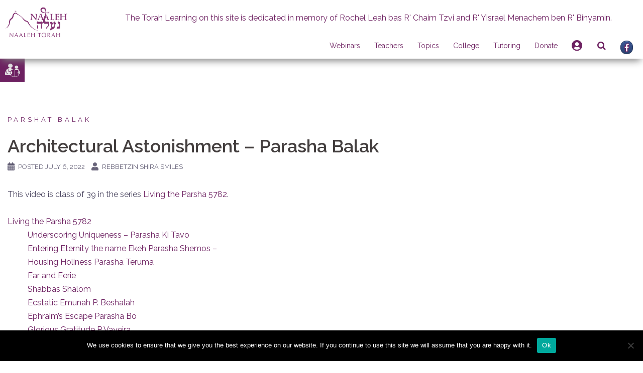

--- FILE ---
content_type: text/html; charset=UTF-8
request_url: https://www.naaleh.com/architectural-astonishment-parasha-balak/
body_size: 30691
content:
<!DOCTYPE html>
<html lang="en-US">
<head>
<meta charset="UTF-8">
<meta name="viewport" content="width=device-width, initial-scale=1">
<link rel="profile" href="http://gmpg.org/xfn/11">
<link rel="pingback" href="https://www.naaleh.com/xmlrpc.php">
<link rel="stylesheet" href="https://use.fontawesome.com/releases/v5.8.1/css/all.css" integrity="sha384-50oBUHEmvpQ+1lW4y57PTFmhCaXp0ML5d60M1M7uH2+nqUivzIebhndOJK28anvf" crossorigin="anonymous">
    <!--for beta tracking-->
    <!-- Global site tag (gtag.js) - Google Analytics -->
        <script async src="https://www.googletagmanager.com/gtag/js?id=UA-19858944-1"></script>
        <script>
            window.dataLayer = window.dataLayer || [];
            function gtag(){dataLayer.push(arguments);}
            gtag('js', new Date());

            gtag('config', 'UA-19858944-1');
        </script>
    <!----------------------------->

<title>Architectural Astonishment &#8211; Parasha Balak &#8211; Naaleh</title>
<meta name='robots' content='max-image-preview:large' />
<link rel='dns-prefetch' href='//cdnjs.cloudflare.com' />
<link rel='dns-prefetch' href='//cdn.jsdelivr.net' />
<link rel='dns-prefetch' href='//www.google.com' />
<link rel='dns-prefetch' href='//fonts.googleapis.com' />
<link rel='dns-prefetch' href='//maxcdn.bootstrapcdn.com' />
<link rel="alternate" type="application/rss+xml" title="Naaleh &raquo; Feed" href="https://www.naaleh.com/feed/" />
<link rel="alternate" type="application/rss+xml" title="Naaleh &raquo; Comments Feed" href="https://www.naaleh.com/comments/feed/" />
<link rel="alternate" type="text/calendar" title="Naaleh &raquo; iCal Feed" href="https://www.naaleh.com/events/?ical=1" />
<!-- This site uses the Google Analytics by ExactMetrics plugin v6.1.0 - Using Analytics tracking - https://www.exactmetrics.com/ -->
<!-- Note: ExactMetrics is not currently configured on this site. The site owner needs to authenticate with Google Analytics in the ExactMetrics settings panel. -->
<!-- No UA code set -->
<!-- / Google Analytics by ExactMetrics -->
<script type="text/javascript">
/* <![CDATA[ */
window._wpemojiSettings = {"baseUrl":"https:\/\/s.w.org\/images\/core\/emoji\/15.0.3\/72x72\/","ext":".png","svgUrl":"https:\/\/s.w.org\/images\/core\/emoji\/15.0.3\/svg\/","svgExt":".svg","source":{"wpemoji":"https:\/\/www.naaleh.com\/wp-includes\/js\/wp-emoji.js?ver=6.6.1","twemoji":"https:\/\/www.naaleh.com\/wp-includes\/js\/twemoji.js?ver=6.6.1"}};
/**
 * @output wp-includes/js/wp-emoji-loader.js
 */

/**
 * Emoji Settings as exported in PHP via _print_emoji_detection_script().
 * @typedef WPEmojiSettings
 * @type {object}
 * @property {?object} source
 * @property {?string} source.concatemoji
 * @property {?string} source.twemoji
 * @property {?string} source.wpemoji
 * @property {?boolean} DOMReady
 * @property {?Function} readyCallback
 */

/**
 * Support tests.
 * @typedef SupportTests
 * @type {object}
 * @property {?boolean} flag
 * @property {?boolean} emoji
 */

/**
 * IIFE to detect emoji support and load Twemoji if needed.
 *
 * @param {Window} window
 * @param {Document} document
 * @param {WPEmojiSettings} settings
 */
( function wpEmojiLoader( window, document, settings ) {
	if ( typeof Promise === 'undefined' ) {
		return;
	}

	var sessionStorageKey = 'wpEmojiSettingsSupports';
	var tests = [ 'flag', 'emoji' ];

	/**
	 * Checks whether the browser supports offloading to a Worker.
	 *
	 * @since 6.3.0
	 *
	 * @private
	 *
	 * @returns {boolean}
	 */
	function supportsWorkerOffloading() {
		return (
			typeof Worker !== 'undefined' &&
			typeof OffscreenCanvas !== 'undefined' &&
			typeof URL !== 'undefined' &&
			URL.createObjectURL &&
			typeof Blob !== 'undefined'
		);
	}

	/**
	 * @typedef SessionSupportTests
	 * @type {object}
	 * @property {number} timestamp
	 * @property {SupportTests} supportTests
	 */

	/**
	 * Get support tests from session.
	 *
	 * @since 6.3.0
	 *
	 * @private
	 *
	 * @returns {?SupportTests} Support tests, or null if not set or older than 1 week.
	 */
	function getSessionSupportTests() {
		try {
			/** @type {SessionSupportTests} */
			var item = JSON.parse(
				sessionStorage.getItem( sessionStorageKey )
			);
			if (
				typeof item === 'object' &&
				typeof item.timestamp === 'number' &&
				new Date().valueOf() < item.timestamp + 604800 && // Note: Number is a week in seconds.
				typeof item.supportTests === 'object'
			) {
				return item.supportTests;
			}
		} catch ( e ) {}
		return null;
	}

	/**
	 * Persist the supports in session storage.
	 *
	 * @since 6.3.0
	 *
	 * @private
	 *
	 * @param {SupportTests} supportTests Support tests.
	 */
	function setSessionSupportTests( supportTests ) {
		try {
			/** @type {SessionSupportTests} */
			var item = {
				supportTests: supportTests,
				timestamp: new Date().valueOf()
			};

			sessionStorage.setItem(
				sessionStorageKey,
				JSON.stringify( item )
			);
		} catch ( e ) {}
	}

	/**
	 * Checks if two sets of Emoji characters render the same visually.
	 *
	 * This function may be serialized to run in a Worker. Therefore, it cannot refer to variables from the containing
	 * scope. Everything must be passed by parameters.
	 *
	 * @since 4.9.0
	 *
	 * @private
	 *
	 * @param {CanvasRenderingContext2D} context 2D Context.
	 * @param {string} set1 Set of Emoji to test.
	 * @param {string} set2 Set of Emoji to test.
	 *
	 * @return {boolean} True if the two sets render the same.
	 */
	function emojiSetsRenderIdentically( context, set1, set2 ) {
		// Cleanup from previous test.
		context.clearRect( 0, 0, context.canvas.width, context.canvas.height );
		context.fillText( set1, 0, 0 );
		var rendered1 = new Uint32Array(
			context.getImageData(
				0,
				0,
				context.canvas.width,
				context.canvas.height
			).data
		);

		// Cleanup from previous test.
		context.clearRect( 0, 0, context.canvas.width, context.canvas.height );
		context.fillText( set2, 0, 0 );
		var rendered2 = new Uint32Array(
			context.getImageData(
				0,
				0,
				context.canvas.width,
				context.canvas.height
			).data
		);

		return rendered1.every( function ( rendered2Data, index ) {
			return rendered2Data === rendered2[ index ];
		} );
	}

	/**
	 * Determines if the browser properly renders Emoji that Twemoji can supplement.
	 *
	 * This function may be serialized to run in a Worker. Therefore, it cannot refer to variables from the containing
	 * scope. Everything must be passed by parameters.
	 *
	 * @since 4.2.0
	 *
	 * @private
	 *
	 * @param {CanvasRenderingContext2D} context 2D Context.
	 * @param {string} type Whether to test for support of "flag" or "emoji".
	 * @param {Function} emojiSetsRenderIdentically Reference to emojiSetsRenderIdentically function, needed due to minification.
	 *
	 * @return {boolean} True if the browser can render emoji, false if it cannot.
	 */
	function browserSupportsEmoji( context, type, emojiSetsRenderIdentically ) {
		var isIdentical;

		switch ( type ) {
			case 'flag':
				/*
				 * Test for Transgender flag compatibility. Added in Unicode 13.
				 *
				 * To test for support, we try to render it, and compare the rendering to how it would look if
				 * the browser doesn't render it correctly (white flag emoji + transgender symbol).
				 */
				isIdentical = emojiSetsRenderIdentically(
					context,
					'\uD83C\uDFF3\uFE0F\u200D\u26A7\uFE0F', // as a zero-width joiner sequence
					'\uD83C\uDFF3\uFE0F\u200B\u26A7\uFE0F' // separated by a zero-width space
				);

				if ( isIdentical ) {
					return false;
				}

				/*
				 * Test for UN flag compatibility. This is the least supported of the letter locale flags,
				 * so gives us an easy test for full support.
				 *
				 * To test for support, we try to render it, and compare the rendering to how it would look if
				 * the browser doesn't render it correctly ([U] + [N]).
				 */
				isIdentical = emojiSetsRenderIdentically(
					context,
					'\uD83C\uDDFA\uD83C\uDDF3', // as the sequence of two code points
					'\uD83C\uDDFA\u200B\uD83C\uDDF3' // as the two code points separated by a zero-width space
				);

				if ( isIdentical ) {
					return false;
				}

				/*
				 * Test for English flag compatibility. England is a country in the United Kingdom, it
				 * does not have a two letter locale code but rather a five letter sub-division code.
				 *
				 * To test for support, we try to render it, and compare the rendering to how it would look if
				 * the browser doesn't render it correctly (black flag emoji + [G] + [B] + [E] + [N] + [G]).
				 */
				isIdentical = emojiSetsRenderIdentically(
					context,
					// as the flag sequence
					'\uD83C\uDFF4\uDB40\uDC67\uDB40\uDC62\uDB40\uDC65\uDB40\uDC6E\uDB40\uDC67\uDB40\uDC7F',
					// with each code point separated by a zero-width space
					'\uD83C\uDFF4\u200B\uDB40\uDC67\u200B\uDB40\uDC62\u200B\uDB40\uDC65\u200B\uDB40\uDC6E\u200B\uDB40\uDC67\u200B\uDB40\uDC7F'
				);

				return ! isIdentical;
			case 'emoji':
				/*
				 * Four and twenty blackbirds baked in a pie.
				 *
				 * To test for Emoji 15.0 support, try to render a new emoji: Blackbird.
				 *
				 * The Blackbird is a ZWJ sequence combining 🐦 Bird and ⬛ large black square.,
				 *
				 * 0x1F426 (\uD83D\uDC26) == Bird
				 * 0x200D == Zero-Width Joiner (ZWJ) that links the code points for the new emoji or
				 * 0x200B == Zero-Width Space (ZWS) that is rendered for clients not supporting the new emoji.
				 * 0x2B1B == Large Black Square
				 *
				 * When updating this test for future Emoji releases, ensure that individual emoji that make up the
				 * sequence come from older emoji standards.
				 */
				isIdentical = emojiSetsRenderIdentically(
					context,
					'\uD83D\uDC26\u200D\u2B1B', // as the zero-width joiner sequence
					'\uD83D\uDC26\u200B\u2B1B' // separated by a zero-width space
				);

				return ! isIdentical;
		}

		return false;
	}

	/**
	 * Checks emoji support tests.
	 *
	 * This function may be serialized to run in a Worker. Therefore, it cannot refer to variables from the containing
	 * scope. Everything must be passed by parameters.
	 *
	 * @since 6.3.0
	 *
	 * @private
	 *
	 * @param {string[]} tests Tests.
	 * @param {Function} browserSupportsEmoji Reference to browserSupportsEmoji function, needed due to minification.
	 * @param {Function} emojiSetsRenderIdentically Reference to emojiSetsRenderIdentically function, needed due to minification.
	 *
	 * @return {SupportTests} Support tests.
	 */
	function testEmojiSupports( tests, browserSupportsEmoji, emojiSetsRenderIdentically ) {
		var canvas;
		if (
			typeof WorkerGlobalScope !== 'undefined' &&
			self instanceof WorkerGlobalScope
		) {
			canvas = new OffscreenCanvas( 300, 150 ); // Dimensions are default for HTMLCanvasElement.
		} else {
			canvas = document.createElement( 'canvas' );
		}

		var context = canvas.getContext( '2d', { willReadFrequently: true } );

		/*
		 * Chrome on OS X added native emoji rendering in M41. Unfortunately,
		 * it doesn't work when the font is bolder than 500 weight. So, we
		 * check for bold rendering support to avoid invisible emoji in Chrome.
		 */
		context.textBaseline = 'top';
		context.font = '600 32px Arial';

		var supports = {};
		tests.forEach( function ( test ) {
			supports[ test ] = browserSupportsEmoji( context, test, emojiSetsRenderIdentically );
		} );
		return supports;
	}

	/**
	 * Adds a script to the head of the document.
	 *
	 * @ignore
	 *
	 * @since 4.2.0
	 *
	 * @param {string} src The url where the script is located.
	 *
	 * @return {void}
	 */
	function addScript( src ) {
		var script = document.createElement( 'script' );
		script.src = src;
		script.defer = true;
		document.head.appendChild( script );
	}

	settings.supports = {
		everything: true,
		everythingExceptFlag: true
	};

	// Create a promise for DOMContentLoaded since the worker logic may finish after the event has fired.
	var domReadyPromise = new Promise( function ( resolve ) {
		document.addEventListener( 'DOMContentLoaded', resolve, {
			once: true
		} );
	} );

	// Obtain the emoji support from the browser, asynchronously when possible.
	new Promise( function ( resolve ) {
		var supportTests = getSessionSupportTests();
		if ( supportTests ) {
			resolve( supportTests );
			return;
		}

		if ( supportsWorkerOffloading() ) {
			try {
				// Note that the functions are being passed as arguments due to minification.
				var workerScript =
					'postMessage(' +
					testEmojiSupports.toString() +
					'(' +
					[
						JSON.stringify( tests ),
						browserSupportsEmoji.toString(),
						emojiSetsRenderIdentically.toString()
					].join( ',' ) +
					'));';
				var blob = new Blob( [ workerScript ], {
					type: 'text/javascript'
				} );
				var worker = new Worker( URL.createObjectURL( blob ), { name: 'wpTestEmojiSupports' } );
				worker.onmessage = function ( event ) {
					supportTests = event.data;
					setSessionSupportTests( supportTests );
					worker.terminate();
					resolve( supportTests );
				};
				return;
			} catch ( e ) {}
		}

		supportTests = testEmojiSupports( tests, browserSupportsEmoji, emojiSetsRenderIdentically );
		setSessionSupportTests( supportTests );
		resolve( supportTests );
	} )
		// Once the browser emoji support has been obtained from the session, finalize the settings.
		.then( function ( supportTests ) {
			/*
			 * Tests the browser support for flag emojis and other emojis, and adjusts the
			 * support settings accordingly.
			 */
			for ( var test in supportTests ) {
				settings.supports[ test ] = supportTests[ test ];

				settings.supports.everything =
					settings.supports.everything && settings.supports[ test ];

				if ( 'flag' !== test ) {
					settings.supports.everythingExceptFlag =
						settings.supports.everythingExceptFlag &&
						settings.supports[ test ];
				}
			}

			settings.supports.everythingExceptFlag =
				settings.supports.everythingExceptFlag &&
				! settings.supports.flag;

			// Sets DOMReady to false and assigns a ready function to settings.
			settings.DOMReady = false;
			settings.readyCallback = function () {
				settings.DOMReady = true;
			};
		} )
		.then( function () {
			return domReadyPromise;
		} )
		.then( function () {
			// When the browser can not render everything we need to load a polyfill.
			if ( ! settings.supports.everything ) {
				settings.readyCallback();

				var src = settings.source || {};

				if ( src.concatemoji ) {
					addScript( src.concatemoji );
				} else if ( src.wpemoji && src.twemoji ) {
					addScript( src.twemoji );
					addScript( src.wpemoji );
				}
			}
		} );
} )( window, document, window._wpemojiSettings );

/* ]]> */
</script>
<link rel='stylesheet' id='login-with-ajax-css' href='https://www.naaleh.com/wp-content/plugins/login-with-ajax/widget/widget.css?ver=3.1.10' type='text/css' media='all' />
<link rel='stylesheet' id='tribe-common-skeleton-style-css' href='https://www.naaleh.com/wp-content/plugins/the-events-calendar/common/src/resources/css/common-skeleton.min.css?ver=4.12.12' type='text/css' media='all' />
<link rel='stylesheet' id='tribe-tooltip-css' href='https://www.naaleh.com/wp-content/plugins/the-events-calendar/common/src/resources/css/tooltip.min.css?ver=4.12.12' type='text/css' media='all' />
<link rel='stylesheet' id='sydney-bootstrap-css' href='https://www.naaleh.com/wp-content/themes/sydney/css/bootstrap/bootstrap.min.css?ver=1' type='text/css' media='all' />
<style id='wp-emoji-styles-inline-css' type='text/css'>

	img.wp-smiley, img.emoji {
		display: inline !important;
		border: none !important;
		box-shadow: none !important;
		height: 1em !important;
		width: 1em !important;
		margin: 0 0.07em !important;
		vertical-align: -0.1em !important;
		background: none !important;
		padding: 0 !important;
	}
</style>
<link rel='stylesheet' id='wp-block-library-css' href='https://www.naaleh.com/wp-includes/css/dist/block-library/style.css?ver=6.6.1' type='text/css' media='all' />
<style id='classic-theme-styles-inline-css' type='text/css'>
/**
 * These rules are needed for backwards compatibility.
 * They should match the button element rules in the base theme.json file.
 */
.wp-block-button__link {
	color: #ffffff;
	background-color: #32373c;
	border-radius: 9999px; /* 100% causes an oval, but any explicit but really high value retains the pill shape. */

	/* This needs a low specificity so it won't override the rules from the button element if defined in theme.json. */
	box-shadow: none;
	text-decoration: none;

	/* The extra 2px are added to size solids the same as the outline versions.*/
	padding: calc(0.667em + 2px) calc(1.333em + 2px);

	font-size: 1.125em;
}

.wp-block-file__button {
	background: #32373c;
	color: #ffffff;
	text-decoration: none;
}

</style>
<style id='global-styles-inline-css' type='text/css'>
:root{--wp--preset--aspect-ratio--square: 1;--wp--preset--aspect-ratio--4-3: 4/3;--wp--preset--aspect-ratio--3-4: 3/4;--wp--preset--aspect-ratio--3-2: 3/2;--wp--preset--aspect-ratio--2-3: 2/3;--wp--preset--aspect-ratio--16-9: 16/9;--wp--preset--aspect-ratio--9-16: 9/16;--wp--preset--color--black: #000000;--wp--preset--color--cyan-bluish-gray: #abb8c3;--wp--preset--color--white: #ffffff;--wp--preset--color--pale-pink: #f78da7;--wp--preset--color--vivid-red: #cf2e2e;--wp--preset--color--luminous-vivid-orange: #ff6900;--wp--preset--color--luminous-vivid-amber: #fcb900;--wp--preset--color--light-green-cyan: #7bdcb5;--wp--preset--color--vivid-green-cyan: #00d084;--wp--preset--color--pale-cyan-blue: #8ed1fc;--wp--preset--color--vivid-cyan-blue: #0693e3;--wp--preset--color--vivid-purple: #9b51e0;--wp--preset--gradient--vivid-cyan-blue-to-vivid-purple: linear-gradient(135deg,rgba(6,147,227,1) 0%,rgb(155,81,224) 100%);--wp--preset--gradient--light-green-cyan-to-vivid-green-cyan: linear-gradient(135deg,rgb(122,220,180) 0%,rgb(0,208,130) 100%);--wp--preset--gradient--luminous-vivid-amber-to-luminous-vivid-orange: linear-gradient(135deg,rgba(252,185,0,1) 0%,rgba(255,105,0,1) 100%);--wp--preset--gradient--luminous-vivid-orange-to-vivid-red: linear-gradient(135deg,rgba(255,105,0,1) 0%,rgb(207,46,46) 100%);--wp--preset--gradient--very-light-gray-to-cyan-bluish-gray: linear-gradient(135deg,rgb(238,238,238) 0%,rgb(169,184,195) 100%);--wp--preset--gradient--cool-to-warm-spectrum: linear-gradient(135deg,rgb(74,234,220) 0%,rgb(151,120,209) 20%,rgb(207,42,186) 40%,rgb(238,44,130) 60%,rgb(251,105,98) 80%,rgb(254,248,76) 100%);--wp--preset--gradient--blush-light-purple: linear-gradient(135deg,rgb(255,206,236) 0%,rgb(152,150,240) 100%);--wp--preset--gradient--blush-bordeaux: linear-gradient(135deg,rgb(254,205,165) 0%,rgb(254,45,45) 50%,rgb(107,0,62) 100%);--wp--preset--gradient--luminous-dusk: linear-gradient(135deg,rgb(255,203,112) 0%,rgb(199,81,192) 50%,rgb(65,88,208) 100%);--wp--preset--gradient--pale-ocean: linear-gradient(135deg,rgb(255,245,203) 0%,rgb(182,227,212) 50%,rgb(51,167,181) 100%);--wp--preset--gradient--electric-grass: linear-gradient(135deg,rgb(202,248,128) 0%,rgb(113,206,126) 100%);--wp--preset--gradient--midnight: linear-gradient(135deg,rgb(2,3,129) 0%,rgb(40,116,252) 100%);--wp--preset--font-size--small: 13px;--wp--preset--font-size--medium: 20px;--wp--preset--font-size--large: 36px;--wp--preset--font-size--x-large: 42px;--wp--preset--spacing--20: 0.44rem;--wp--preset--spacing--30: 0.67rem;--wp--preset--spacing--40: 1rem;--wp--preset--spacing--50: 1.5rem;--wp--preset--spacing--60: 2.25rem;--wp--preset--spacing--70: 3.38rem;--wp--preset--spacing--80: 5.06rem;--wp--preset--shadow--natural: 6px 6px 9px rgba(0, 0, 0, 0.2);--wp--preset--shadow--deep: 12px 12px 50px rgba(0, 0, 0, 0.4);--wp--preset--shadow--sharp: 6px 6px 0px rgba(0, 0, 0, 0.2);--wp--preset--shadow--outlined: 6px 6px 0px -3px rgba(255, 255, 255, 1), 6px 6px rgba(0, 0, 0, 1);--wp--preset--shadow--crisp: 6px 6px 0px rgba(0, 0, 0, 1);}:where(.is-layout-flex){gap: 0.5em;}:where(.is-layout-grid){gap: 0.5em;}body .is-layout-flex{display: flex;}.is-layout-flex{flex-wrap: wrap;align-items: center;}.is-layout-flex > :is(*, div){margin: 0;}body .is-layout-grid{display: grid;}.is-layout-grid > :is(*, div){margin: 0;}:where(.wp-block-columns.is-layout-flex){gap: 2em;}:where(.wp-block-columns.is-layout-grid){gap: 2em;}:where(.wp-block-post-template.is-layout-flex){gap: 1.25em;}:where(.wp-block-post-template.is-layout-grid){gap: 1.25em;}.has-black-color{color: var(--wp--preset--color--black) !important;}.has-cyan-bluish-gray-color{color: var(--wp--preset--color--cyan-bluish-gray) !important;}.has-white-color{color: var(--wp--preset--color--white) !important;}.has-pale-pink-color{color: var(--wp--preset--color--pale-pink) !important;}.has-vivid-red-color{color: var(--wp--preset--color--vivid-red) !important;}.has-luminous-vivid-orange-color{color: var(--wp--preset--color--luminous-vivid-orange) !important;}.has-luminous-vivid-amber-color{color: var(--wp--preset--color--luminous-vivid-amber) !important;}.has-light-green-cyan-color{color: var(--wp--preset--color--light-green-cyan) !important;}.has-vivid-green-cyan-color{color: var(--wp--preset--color--vivid-green-cyan) !important;}.has-pale-cyan-blue-color{color: var(--wp--preset--color--pale-cyan-blue) !important;}.has-vivid-cyan-blue-color{color: var(--wp--preset--color--vivid-cyan-blue) !important;}.has-vivid-purple-color{color: var(--wp--preset--color--vivid-purple) !important;}.has-black-background-color{background-color: var(--wp--preset--color--black) !important;}.has-cyan-bluish-gray-background-color{background-color: var(--wp--preset--color--cyan-bluish-gray) !important;}.has-white-background-color{background-color: var(--wp--preset--color--white) !important;}.has-pale-pink-background-color{background-color: var(--wp--preset--color--pale-pink) !important;}.has-vivid-red-background-color{background-color: var(--wp--preset--color--vivid-red) !important;}.has-luminous-vivid-orange-background-color{background-color: var(--wp--preset--color--luminous-vivid-orange) !important;}.has-luminous-vivid-amber-background-color{background-color: var(--wp--preset--color--luminous-vivid-amber) !important;}.has-light-green-cyan-background-color{background-color: var(--wp--preset--color--light-green-cyan) !important;}.has-vivid-green-cyan-background-color{background-color: var(--wp--preset--color--vivid-green-cyan) !important;}.has-pale-cyan-blue-background-color{background-color: var(--wp--preset--color--pale-cyan-blue) !important;}.has-vivid-cyan-blue-background-color{background-color: var(--wp--preset--color--vivid-cyan-blue) !important;}.has-vivid-purple-background-color{background-color: var(--wp--preset--color--vivid-purple) !important;}.has-black-border-color{border-color: var(--wp--preset--color--black) !important;}.has-cyan-bluish-gray-border-color{border-color: var(--wp--preset--color--cyan-bluish-gray) !important;}.has-white-border-color{border-color: var(--wp--preset--color--white) !important;}.has-pale-pink-border-color{border-color: var(--wp--preset--color--pale-pink) !important;}.has-vivid-red-border-color{border-color: var(--wp--preset--color--vivid-red) !important;}.has-luminous-vivid-orange-border-color{border-color: var(--wp--preset--color--luminous-vivid-orange) !important;}.has-luminous-vivid-amber-border-color{border-color: var(--wp--preset--color--luminous-vivid-amber) !important;}.has-light-green-cyan-border-color{border-color: var(--wp--preset--color--light-green-cyan) !important;}.has-vivid-green-cyan-border-color{border-color: var(--wp--preset--color--vivid-green-cyan) !important;}.has-pale-cyan-blue-border-color{border-color: var(--wp--preset--color--pale-cyan-blue) !important;}.has-vivid-cyan-blue-border-color{border-color: var(--wp--preset--color--vivid-cyan-blue) !important;}.has-vivid-purple-border-color{border-color: var(--wp--preset--color--vivid-purple) !important;}.has-vivid-cyan-blue-to-vivid-purple-gradient-background{background: var(--wp--preset--gradient--vivid-cyan-blue-to-vivid-purple) !important;}.has-light-green-cyan-to-vivid-green-cyan-gradient-background{background: var(--wp--preset--gradient--light-green-cyan-to-vivid-green-cyan) !important;}.has-luminous-vivid-amber-to-luminous-vivid-orange-gradient-background{background: var(--wp--preset--gradient--luminous-vivid-amber-to-luminous-vivid-orange) !important;}.has-luminous-vivid-orange-to-vivid-red-gradient-background{background: var(--wp--preset--gradient--luminous-vivid-orange-to-vivid-red) !important;}.has-very-light-gray-to-cyan-bluish-gray-gradient-background{background: var(--wp--preset--gradient--very-light-gray-to-cyan-bluish-gray) !important;}.has-cool-to-warm-spectrum-gradient-background{background: var(--wp--preset--gradient--cool-to-warm-spectrum) !important;}.has-blush-light-purple-gradient-background{background: var(--wp--preset--gradient--blush-light-purple) !important;}.has-blush-bordeaux-gradient-background{background: var(--wp--preset--gradient--blush-bordeaux) !important;}.has-luminous-dusk-gradient-background{background: var(--wp--preset--gradient--luminous-dusk) !important;}.has-pale-ocean-gradient-background{background: var(--wp--preset--gradient--pale-ocean) !important;}.has-electric-grass-gradient-background{background: var(--wp--preset--gradient--electric-grass) !important;}.has-midnight-gradient-background{background: var(--wp--preset--gradient--midnight) !important;}.has-small-font-size{font-size: var(--wp--preset--font-size--small) !important;}.has-medium-font-size{font-size: var(--wp--preset--font-size--medium) !important;}.has-large-font-size{font-size: var(--wp--preset--font-size--large) !important;}.has-x-large-font-size{font-size: var(--wp--preset--font-size--x-large) !important;}
:where(.wp-block-post-template.is-layout-flex){gap: 1.25em;}:where(.wp-block-post-template.is-layout-grid){gap: 1.25em;}
:where(.wp-block-columns.is-layout-flex){gap: 2em;}:where(.wp-block-columns.is-layout-grid){gap: 2em;}
:root :where(.wp-block-pullquote){font-size: 1.5em;line-height: 1.6;}
</style>
<link rel='stylesheet' id='slick-style-css' href='https://www.naaleh.com/wp-content/plugins/blog-designer-pack/assets/css/slick.css?ver=3.4.8' type='text/css' media='all' />
<link rel='stylesheet' id='bdp-public-style-css' href='https://www.naaleh.com/wp-content/plugins/blog-designer-pack/assets/css/bdp-public.css?ver=3.4.8' type='text/css' media='all' />
<link rel='stylesheet' id='cookie-notice-front-css' href='https://www.naaleh.com/wp-content/plugins/cookie-notice/css/front.css?ver=2.4.17' type='text/css' media='all' />
<link rel='stylesheet' id='searchandfilter-css' href='https://www.naaleh.com/wp-content/plugins/search-filter/style.css?ver=1' type='text/css' media='all' />
<link rel='stylesheet' id='give-styles-css' href='https://www.naaleh.com/wp-content/plugins/give/assets/dist/css/give.css?ver=2.19.3' type='text/css' media='all' />
<link rel='stylesheet' id='give-donation-summary-style-frontend-css' href='https://www.naaleh.com/wp-content/plugins/give/assets/dist/css/give-donation-summary.css?ver=2.19.3' type='text/css' media='all' />
<link rel='stylesheet' id='give-authorize-css-css' href='https://www.naaleh.com/wp-content/plugins/give-authorize-net/assets/css/give-authorize.css?ver=1.5.1' type='text/css' media='all' />
<link rel='stylesheet' id='give-fee-recovery-css' href='https://www.naaleh.com/wp-content/plugins/give-fee-recovery/assets/css/give-fee-recovery-frontend.min.css?ver=1.9.7' type='text/css' media='all' />
<link rel='stylesheet' id='give_ffm_frontend_styles-css' href='https://www.naaleh.com/wp-content/plugins/give-form-field-manager/assets/dist/css/give-ffm-frontend.css?ver=2.0.2' type='text/css' media='all' />
<link rel='stylesheet' id='give_ffm_datepicker_styles-css' href='https://www.naaleh.com/wp-content/plugins/give-form-field-manager/assets/dist/css/give-ffm-datepicker.css?ver=2.0.2' type='text/css' media='all' />
<link rel='stylesheet' id='give-tributes-css' href='https://www.naaleh.com/wp-content/plugins/give-tributes/assets/css/give-tributes-public.css?ver=1.5.9' type='text/css' media='all' />
<link rel='stylesheet' id='wpuf-css-stars-css' href='https://www.naaleh.com/wp-content/plugins/wp-user-frontend-pro/assets/css/css-stars.css?ver=4.0.11' type='text/css' media='all' />
<link rel='stylesheet' id='wpuf-math-captcha-css' href='https://www.naaleh.com/wp-content/plugins/wp-user-frontend-pro/assets/css/frontend/fields/math-captcha.css?ver=4.0.11' type='text/css' media='all' />
<link rel='stylesheet' id='wpuf-intlTelInput-css' href='https://www.naaleh.com/wp-content/plugins/wp-user-frontend-pro/assets/vendor/intl-tel-input/css/intlTelInput.min.css?ver=17.0.5' type='text/css' media='all' />
<link rel='stylesheet' id='give_recurring_css-css' href='https://www.naaleh.com/wp-content/plugins/give-recurring/assets/css/give-recurring.css?ver=1.15.0' type='text/css' media='all' />
<link rel='stylesheet' id='parent-style-css' href='https://www.naaleh.com/wp-content/themes/sydney/style.css?ver=6.6.1' type='text/css' media='all' />
<link rel='stylesheet' id='sydney-child-style-css' href='https://www.naaleh.com/wp-content/themes/sydney-child/style.css?ver=1622531937' type='text/css' media='all' />
<link rel='stylesheet' id='hebrew-calendar-style-css' href='https://www.naaleh.com/wp-content/themes/sydney-child/jquery.calendars.picker.css?ver=6.6.1' type='text/css' media='all' />
<link rel='stylesheet' id='phone_input-style-css' href='https://cdnjs.cloudflare.com/ajax/libs/intl-tel-input/8.5.0/css/intlTelInput.css?ver=6.6.1' type='text/css' media='all' />
<link rel='stylesheet' id='slick_carousel_style-css' href='https://cdn.jsdelivr.net/npm/slick-carousel@1.8.1/slick/slick.css?ver=6.6.1' type='text/css' media='all' />
<link rel='stylesheet' id='sydney-google-fonts-css' href='https://fonts.googleapis.com/css?family=Raleway%3A400%2C600&#038;subset=latin&#038;display=swap' type='text/css' media='all' />
<link rel='stylesheet' id='sydney-style-css' href='https://www.naaleh.com/wp-content/themes/sydney-child/style.css?ver=20200129' type='text/css' media='all' />
<style id='sydney-style-inline-css' type='text/css'>
body, #mainnav ul ul a { font-family:Raleway;}
h1, h2, h3, h4, h5, h6, #mainnav ul li a, .portfolio-info, .roll-testimonials .name, .roll-team .team-content .name, .roll-team .team-item .team-pop .name, .roll-tabs .menu-tab li a, .roll-testimonials .name, .roll-project .project-filter li a, .roll-button, .roll-counter .name-count, .roll-counter .numb-count button, input[type="button"], input[type="reset"], input[type="submit"] { font-family:Raleway;}
.site-title { font-size:32px; }
.site-description { font-size:16px; }
#mainnav ul li a { font-size:14px; }
h1 { font-size:52px; }
h2 { font-size:42px; }
h3 { font-size:32px; }
h4 { font-size:25px; }
h5 { font-size:20px; }
h6 { font-size:18px; }
body { font-size:16px; }
.single .hentry .title-post { font-size:36px; }
.header-image { background-size:cover;}
.header-image { height:300px; }
.read-more-gt,.widget-area .widget_fp_social a,#mainnav ul li a:hover, .sydney_contact_info_widget span, .roll-team .team-content .name,.roll-team .team-item .team-pop .team-social li:hover a,.roll-infomation li.address:before,.roll-infomation li.phone:before,.roll-infomation li.email:before,.roll-testimonials .name,.roll-button.border,.roll-button:hover,.roll-icon-list .icon i,.roll-icon-list .content h3 a:hover,.roll-icon-box.white .content h3 a,.roll-icon-box .icon i,.roll-icon-box .content h3 a:hover,.switcher-container .switcher-icon a:focus,.go-top:hover,.hentry .meta-post a:hover,#mainnav > ul > li > a.active, #mainnav > ul > li > a:hover, button:hover, input[type="button"]:hover, input[type="reset"]:hover, input[type="submit"]:hover, .text-color, .social-menu-widget a, .social-menu-widget a:hover, .archive .team-social li a, a, h1 a, h2 a, h3 a, h4 a, h5 a, h6 a,.classic-alt .meta-post a,.single .hentry .meta-post a, .content-area.modern .hentry .meta-post span:before, .content-area.modern .post-cat { color:#6d2161}
.reply,.woocommerce div.product .woocommerce-tabs ul.tabs li.active,.woocommerce #respond input#submit,.woocommerce a.button,.woocommerce button.button,.woocommerce input.button,.project-filter li a.active, .project-filter li a:hover,.preloader .pre-bounce1, .preloader .pre-bounce2,.roll-team .team-item .team-pop,.roll-progress .progress-animate,.roll-socials li a:hover,.roll-project .project-item .project-pop,.roll-project .project-filter li.active,.roll-project .project-filter li:hover,.roll-button.light:hover,.roll-button.border:hover,.roll-button,.roll-icon-box.white .icon,.owl-theme .owl-controls .owl-page.active span,.owl-theme .owl-controls.clickable .owl-page:hover span,.go-top,.bottom .socials li:hover a,.sidebar .widget:before,.blog-pagination ul li.active,.blog-pagination ul li:hover a,.content-area .hentry:after,.text-slider .maintitle:after,.error-wrap #search-submit:hover,#mainnav .sub-menu li:hover > a,#mainnav ul li ul:after, button, input[type="button"], input[type="reset"], input[type="submit"], .panel-grid-cell .widget-title:after { background-color:#6d2161}
.roll-socials li a:hover,.roll-socials li a,.roll-button.light:hover,.roll-button.border,.roll-button,.roll-icon-list .icon,.roll-icon-box .icon,.owl-theme .owl-controls .owl-page span,.comment .comment-detail,.widget-tags .tag-list a:hover,.blog-pagination ul li,.hentry blockquote,.error-wrap #search-submit:hover,textarea:focus,input[type="text"]:focus,input[type="password"]:focus,input[type="datetime"]:focus,input[type="datetime-local"]:focus,input[type="date"]:focus,input[type="month"]:focus,input[type="time"]:focus,input[type="week"]:focus,input[type="number"]:focus,input[type="email"]:focus,input[type="url"]:focus,input[type="search"]:focus,input[type="tel"]:focus,input[type="color"]:focus, button, input[type="button"], input[type="reset"], input[type="submit"], .archive .team-social li a { border-color:#6d2161}
.go-top:hover svg,.sydney_contact_info_widget span { fill:#6d2161;}
.site-header.float-header { background-color:rgba(255,255,255,0.9);}
@media only screen and (max-width: 1024px) { .site-header { background-color:#ffffff;}}
.site-title a, .site-title a:hover { color:#ffffff}
.site-description { color:#ffffff}
#mainnav ul li a, #mainnav ul li::before { color:#6d2161}
#mainnav .sub-menu li a { color:#ffffff}
#mainnav .sub-menu li a { background:#6d2161}
.text-slider .maintitle, .text-slider .subtitle { color:#ffffff}
body { color:#47425d}
#secondary { background-color:#ffffff}
#secondary, #secondary a { color:#767676}
.footer-widgets { background-color:#252525}
.btn-menu .sydney-svg-icon { fill:#000000}
#mainnav ul li a:hover { color:#6d2161}
.site-footer { background-color:#1c1c1c}
.site-footer,.site-footer a { color:#666666}
.overlay { background-color:#000000}
.page-wrap { padding-top:83px;}
.page-wrap { padding-bottom:100px;}
.slide-inner { display:none;}
.slide-inner.text-slider-stopped { display:block;}
@media only screen and (max-width: 1025px) {		
			.mobile-slide {
				display: block;
			}
			.slide-item {
				background-image: none !important;
			}
			.header-slider {
			}
			.slide-item {
				height: auto !important;
			}
			.slide-inner {
				min-height: initial;
			} 
		}
@media only screen and (max-width: 780px) { 
    	h1 { font-size: 32px;}
		h2 { font-size: 28px;}
		h3 { font-size: 22px;}
		h4 { font-size: 18px;}
		h5 { font-size: 16px;}
		h6 { font-size: 14px;}
    }

</style>
<!--[if lte IE 9]>
<link rel='stylesheet' id='sydney-ie9-css' href='https://www.naaleh.com/wp-content/themes/sydney/css/ie9.css?ver=6.6.1' type='text/css' media='all' />
<![endif]-->
<link rel='stylesheet' id='sydney-font-awesome-css' href='https://www.naaleh.com/wp-content/themes/sydney/fonts/font-awesome.min.css?ver=6.6.1' type='text/css' media='all' />
<link rel='stylesheet' id='smartcountdown-counter-style-css' href='https://www.naaleh.com/wp-content/plugins/smart-countdown-fx/css/smartcountdown.css?ver=6.6.1' type='text/css' media='all' />
<link rel='stylesheet' id='gglcptch-css' href='https://www.naaleh.com/wp-content/plugins/google-captcha/css/gglcptch.css?ver=1.58' type='text/css' media='all' />
<link rel='stylesheet' id='popup-maker-site-css' href='https://www.naaleh.com/wp-content/plugins/popup-maker/assets/css/pum-site.css?ver=1.13.0' type='text/css' media='all' />
<style id='popup-maker-site-inline-css' type='text/css'>
/* Popup Google Fonts */
@import url('//fonts.googleapis.com/css?family=Montserrat|Acme');

/* Popup Theme 30460: Content Only - For use with page builders or block editor */
.pum-theme-30460, .pum-theme-content-only { background-color: rgba( 0, 0, 0, 0.70 ) } 
.pum-theme-30460 .pum-container, .pum-theme-content-only .pum-container { padding: 0px; border-radius: 0px; border: 1px none #000000; box-shadow: 0px 0px 0px 0px rgba( 2, 2, 2, 0.00 ) } 
.pum-theme-30460 .pum-title, .pum-theme-content-only .pum-title { color: #000000; text-align: left; text-shadow: 0px 0px 0px rgba( 2, 2, 2, 0.23 ); font-family: inherit; font-weight: 400; font-size: 32px; line-height: 36px } 
.pum-theme-30460 .pum-content, .pum-theme-content-only .pum-content { color: #8c8c8c; font-family: inherit; font-weight: 400 } 
.pum-theme-30460 .pum-content + .pum-close, .pum-theme-content-only .pum-content + .pum-close { position: absolute; height: 18px; width: 18px; left: auto; right: 7px; bottom: auto; top: 7px; padding: 0px; color: #000000; font-family: inherit; font-weight: 700; font-size: 20px; line-height: 20px; border: 1px none #ffffff; border-radius: 15px; box-shadow: 0px 0px 0px 0px rgba( 2, 2, 2, 0.00 ); text-shadow: 0px 0px 0px rgba( 0, 0, 0, 0.00 ); background-color: rgba( 255, 255, 255, 0.00 ) } 

/* Popup Theme 29635: Floating Bar - Soft Blue */
.pum-theme-29635, .pum-theme-floating-bar { background-color: rgba( 255, 255, 255, 0.00 ) } 
.pum-theme-29635 .pum-container, .pum-theme-floating-bar .pum-container { padding: 8px; border-radius: 0px; border: 1px none #000000; box-shadow: 1px 1px 3px 0px rgba( 2, 2, 2, 0.23 ); background-color: rgba( 238, 246, 252, 1.00 ) } 
.pum-theme-29635 .pum-title, .pum-theme-floating-bar .pum-title { color: #505050; text-align: left; text-shadow: 0px 0px 0px rgba( 2, 2, 2, 0.23 ); font-family: inherit; font-weight: 400; font-size: 32px; line-height: 36px } 
.pum-theme-29635 .pum-content, .pum-theme-floating-bar .pum-content { color: #505050; font-family: inherit; font-weight: 400 } 
.pum-theme-29635 .pum-content + .pum-close, .pum-theme-floating-bar .pum-content + .pum-close { position: absolute; height: 18px; width: 18px; left: auto; right: 5px; bottom: auto; top: 50%; padding: 0px; color: #505050; font-family: Sans-Serif; font-weight: 700; font-size: 15px; line-height: 18px; border: 1px solid #505050; border-radius: 15px; box-shadow: 0px 0px 0px 0px rgba( 2, 2, 2, 0.00 ); text-shadow: 0px 0px 0px rgba( 0, 0, 0, 0.00 ); background-color: rgba( 255, 255, 255, 0.00 ); transform: translate(0, -50%) } 

/* Popup Theme 966: Hello Box */
.pum-theme-966, .pum-theme-hello-box { background-color: rgba( 0, 0, 0, 0.51 ) } 
.pum-theme-966 .pum-container, .pum-theme-hello-box .pum-container { padding: 30px; border-radius: 80px; border: 14px solid #6d2161; box-shadow: 0px 0px 0px 0px rgba( 2, 2, 2, 0.00 ); background-color: rgba( 255, 255, 255, 1.00 ) } 
.pum-theme-966 .pum-title, .pum-theme-hello-box .pum-title { color: #2d2d2d; text-align: left; text-shadow: 0px 0px 0px rgba( 2, 2, 2, 0.23 ); font-family: Montserrat; font-size: 32px; line-height: 36px } 
.pum-theme-966 .pum-content, .pum-theme-hello-box .pum-content { color: #2d2d2d; font-family: inherit } 
.pum-theme-966 .pum-content + .pum-close, .pum-theme-hello-box .pum-content + .pum-close { position: absolute; height: auto; width: auto; left: auto; right: -30px; bottom: auto; top: -30px; padding: 0px; color: #2d2d2d; font-family: inherit; font-size: 32px; line-height: 28px; border: 1px none #ffffff; border-radius: 28px; box-shadow: 0px 0px 0px 0px rgba( 2, 2, 2, 0.23 ); text-shadow: 0px 0px 0px rgba( 0, 0, 0, 0.23 ); background-color: rgba( 255, 255, 255, 1.00 ) } 

/* Popup Theme 964: Light Box */
.pum-theme-964, .pum-theme-lightbox { background-color: rgba( 0, 0, 0, 0.60 ) } 
.pum-theme-964 .pum-container, .pum-theme-lightbox .pum-container { padding: 18px; border-radius: 3px; border: 8px solid #000000; box-shadow: 0px 0px 30px 0px rgba( 2, 2, 2, 1.00 ); background-color: rgba( 255, 255, 255, 1.00 ) } 
.pum-theme-964 .pum-title, .pum-theme-lightbox .pum-title { color: #000000; text-align: left; text-shadow: 0px 0px 0px rgba( 2, 2, 2, 0.23 ); font-family: inherit; font-size: 32px; line-height: 36px } 
.pum-theme-964 .pum-content, .pum-theme-lightbox .pum-content { color: #000000; font-family: inherit } 
.pum-theme-964 .pum-content + .pum-close, .pum-theme-lightbox .pum-content + .pum-close { position: absolute; height: 30px; width: 30px; left: auto; right: -24px; bottom: auto; top: -24px; padding: 0px; color: #ffffff; font-family: inherit; font-size: 24px; line-height: 26px; border: 2px solid #ffffff; border-radius: 30px; box-shadow: 0px 0px 15px 1px rgba( 2, 2, 2, 0.75 ); text-shadow: 0px 0px 0px rgba( 0, 0, 0, 0.23 ); background-color: rgba( 0, 0, 0, 1.00 ) } 

/* Popup Theme 965: Enterprise Blue */
.pum-theme-965, .pum-theme-enterprise-blue { background-color: rgba( 0, 0, 0, 0.70 ) } 
.pum-theme-965 .pum-container, .pum-theme-enterprise-blue .pum-container { padding: 28px; border-radius: 5px; border: 1px none #000000; box-shadow: 0px 10px 25px 4px rgba( 2, 2, 2, 0.50 ); background-color: rgba( 255, 255, 255, 1.00 ) } 
.pum-theme-965 .pum-title, .pum-theme-enterprise-blue .pum-title { color: #315b7c; text-align: left; text-shadow: 0px 0px 0px rgba( 2, 2, 2, 0.23 ); font-family: inherit; font-size: 34px; line-height: 36px } 
.pum-theme-965 .pum-content, .pum-theme-enterprise-blue .pum-content { color: #2d2d2d; font-family: inherit } 
.pum-theme-965 .pum-content + .pum-close, .pum-theme-enterprise-blue .pum-content + .pum-close { position: absolute; height: 28px; width: 28px; left: auto; right: 8px; bottom: auto; top: 8px; padding: 4px; color: #ffffff; font-family: inherit; font-size: 20px; line-height: 20px; border: 1px none #ffffff; border-radius: 42px; box-shadow: 0px 0px 0px 0px rgba( 2, 2, 2, 0.23 ); text-shadow: 0px 0px 0px rgba( 0, 0, 0, 0.23 ); background-color: rgba( 49, 91, 124, 1.00 ) } 

/* Popup Theme 967: Cutting Edge */
.pum-theme-967, .pum-theme-cutting-edge { background-color: rgba( 0, 0, 0, 0.50 ) } 
.pum-theme-967 .pum-container, .pum-theme-cutting-edge .pum-container { padding: 18px; border-radius: 0px; border: 1px none #000000; box-shadow: 0px 10px 25px 0px rgba( 2, 2, 2, 0.50 ); background-color: rgba( 30, 115, 190, 1.00 ) } 
.pum-theme-967 .pum-title, .pum-theme-cutting-edge .pum-title { color: #ffffff; text-align: left; text-shadow: 0px 0px 0px rgba( 2, 2, 2, 0.23 ); font-family: Sans-Serif; font-size: 26px; line-height: 28px } 
.pum-theme-967 .pum-content, .pum-theme-cutting-edge .pum-content { color: #ffffff; font-family: inherit } 
.pum-theme-967 .pum-content + .pum-close, .pum-theme-cutting-edge .pum-content + .pum-close { position: absolute; height: 24px; width: 24px; left: auto; right: 0px; bottom: auto; top: 0px; padding: 0px; color: #1e73be; font-family: inherit; font-size: 32px; line-height: 24px; border: 1px none #ffffff; border-radius: 0px; box-shadow: -1px 1px 1px 0px rgba( 2, 2, 2, 0.10 ); text-shadow: -1px 1px 1px rgba( 0, 0, 0, 0.10 ); background-color: rgba( 238, 238, 34, 1.00 ) } 

/* Popup Theme 968: Framed Border */
.pum-theme-968, .pum-theme-framed-border { background-color: rgba( 255, 255, 255, 0.50 ) } 
.pum-theme-968 .pum-container, .pum-theme-framed-border .pum-container { padding: 18px; border-radius: 0px; border: 20px outset #dd3333; box-shadow: 1px 1px 3px 0px rgba( 2, 2, 2, 0.97 ) inset; background-color: rgba( 255, 251, 239, 1.00 ) } 
.pum-theme-968 .pum-title, .pum-theme-framed-border .pum-title { color: #000000; text-align: left; text-shadow: 0px 0px 0px rgba( 2, 2, 2, 0.23 ); font-family: inherit; font-size: 32px; line-height: 36px } 
.pum-theme-968 .pum-content, .pum-theme-framed-border .pum-content { color: #2d2d2d; font-family: inherit } 
.pum-theme-968 .pum-content + .pum-close, .pum-theme-framed-border .pum-content + .pum-close { position: absolute; height: 20px; width: 20px; left: auto; right: -20px; bottom: auto; top: -20px; padding: 0px; color: #ffffff; font-family: Acme; font-size: 20px; line-height: 20px; border: 1px none #ffffff; border-radius: 0px; box-shadow: 0px 0px 0px 0px rgba( 2, 2, 2, 0.23 ); text-shadow: 0px 0px 0px rgba( 0, 0, 0, 0.23 ); background-color: rgba( 0, 0, 0, 0.55 ) } 

/* Popup Theme 963: Default Theme */
.pum-theme-963, .pum-theme-default-theme { background-color: rgba( 255, 255, 255, 1.00 ) } 
.pum-theme-963 .pum-container, .pum-theme-default-theme .pum-container { padding: 18px; border-radius: 0px; border: 1px none #000000; box-shadow: 1px 1px 3px 0px rgba( 2, 2, 2, 0.23 ); background-color: rgba( 249, 249, 249, 1.00 ) } 
.pum-theme-963 .pum-title, .pum-theme-default-theme .pum-title { color: #000000; text-align: left; text-shadow: 0px 0px 0px rgba( 2, 2, 2, 0.23 ); font-family: inherit; font-weight: inherit; font-size: 32px; font-style: normal; line-height: 36px } 
.pum-theme-963 .pum-content, .pum-theme-default-theme .pum-content { color: #8c8c8c; font-family: inherit; font-weight: inherit; font-style: normal } 
.pum-theme-963 .pum-content + .pum-close, .pum-theme-default-theme .pum-content + .pum-close { position: absolute; height: auto; width: auto; left: auto; right: 0px; bottom: auto; top: 0px; padding: 8px; color: #ffffff; font-family: inherit; font-weight: inherit; font-size: 12px; font-style: normal; line-height: 14px; border: 1px none #ffffff; border-radius: 0px; box-shadow: 0px 0px 0px 0px rgba( 2, 2, 2, 0.23 ); text-shadow: 0px 0px 0px rgba( 0, 0, 0, 0.23 ); background-color: rgba( 0, 183, 205, 1.00 ) } 

#pum-969 {z-index: 1999999999}

</style>
<link rel='stylesheet' id='weforms-css-css' href='https://www.naaleh.com/wp-content/plugins/weforms/assets/wpuf/css/frontend-forms.css?ver=1.6.25' type='text/css' media='all' />
<link rel='stylesheet' id='wpuf-sweetalert2-css' href='https://www.naaleh.com/wp-content/plugins/wp-user-frontend/assets/vendor/sweetalert2/dist/sweetalert2.css?ver=11.4.19' type='text/css' media='all' />
<link rel='stylesheet' id='jquery-ui-css' href='https://www.naaleh.com/wp-content/plugins/accordions/assets/frontend/css/jquery-ui.css?ver=6.6.1' type='text/css' media='all' />
<link rel='stylesheet' id='afs-fontawesome-css' href='https://maxcdn.bootstrapcdn.com/font-awesome/4.6.3/css/font-awesome.min.css?ver=6.6.1' type='text/css' media='all' />
<link rel='stylesheet' id='afs-styles-css' href='https://www.naaleh.com/wp-content/plugins/ajax-filter-search/core/css/style.min.css?ver=6.6.1' type='text/css' media='all' />
<link rel='stylesheet' id='timed-content-css-css' href='https://www.naaleh.com/wp-content/plugins/timed-content/css/timed-content.css?ver=2.82' type='text/css' media='all' />
<script type="text/javascript" src="https://www.naaleh.com/wp-includes/js/jquery/jquery.js?ver=3.7.1" id="jquery-core-js"></script>
<script type="text/javascript" src="https://www.naaleh.com/wp-includes/js/jquery/jquery-migrate.js?ver=3.4.1" id="jquery-migrate-js"></script>
<script type="text/javascript" id="login-with-ajax-js-extra">
/* <![CDATA[ */
var LWA = {"ajaxurl":"https:\/\/www.naaleh.com\/wp-admin\/admin-ajax.php"};
/* ]]> */
</script>
<script type="text/javascript" src="https://www.naaleh.com/wp-content/themes/sydney-child/plugins/login-with-ajax/login-with-ajax.source.js?ver=3.1.10" id="login-with-ajax-js"></script>
<script type="text/javascript" src="https://www.naaleh.com/wp-includes/js/jquery/ui/core.js?ver=1.13.3" id="jquery-ui-core-js"></script>
<script type="text/javascript" src="https://www.naaleh.com/wp-includes/js/jquery/ui/datepicker.js?ver=1.13.3" id="jquery-ui-datepicker-js"></script>
<script type="text/javascript" id="jquery-ui-datepicker-js-after">
/* <![CDATA[ */
jQuery(function(jQuery){jQuery.datepicker.setDefaults({"closeText":"Close","currentText":"Today","monthNames":["January","February","March","April","May","June","July","August","September","October","November","December"],"monthNamesShort":["Jan","Feb","Mar","Apr","May","Jun","Jul","Aug","Sep","Oct","Nov","Dec"],"nextText":"Next","prevText":"Previous","dayNames":["Sunday","Monday","Tuesday","Wednesday","Thursday","Friday","Saturday"],"dayNamesShort":["Sun","Mon","Tue","Wed","Thu","Fri","Sat"],"dayNamesMin":["S","M","T","W","T","F","S"],"dateFormat":"MM d, yy","firstDay":1,"isRTL":false});});
/* ]]> */
</script>
<script type="text/javascript" src="https://www.naaleh.com/wp-includes/js/jquery/ui/mouse.js?ver=1.13.3" id="jquery-ui-mouse-js"></script>
<script type="text/javascript" src="https://www.naaleh.com/wp-includes/js/jquery/ui/slider.js?ver=1.13.3" id="jquery-ui-slider-js"></script>
<script type="text/javascript" src="https://www.naaleh.com/wp-includes/js/clipboard.js?ver=2.0.11" id="clipboard-js"></script>
<script type="text/javascript" src="https://www.naaleh.com/wp-includes/js/plupload/moxie.js?ver=1.3.5" id="moxiejs-js"></script>
<script type="text/javascript" src="https://www.naaleh.com/wp-includes/js/plupload/plupload.js?ver=2.1.9" id="plupload-js"></script>
<script src='https://www.naaleh.com/wp-content/plugins/the-events-calendar/common/src/resources/js/underscore-before.js'></script>
<script type="text/javascript" src="https://www.naaleh.com/wp-includes/js/underscore.min.js?ver=1.13.4" id="underscore-js"></script>
<script src='https://www.naaleh.com/wp-content/plugins/the-events-calendar/common/src/resources/js/underscore-after.js'></script>
<script type="text/javascript" src="https://www.naaleh.com/wp-includes/js/dist/dom-ready.js?ver=5b9fa8df0892dc9a7c41" id="wp-dom-ready-js"></script>
<script type="text/javascript" src="https://www.naaleh.com/wp-includes/js/dist/hooks.js?ver=2e6d63e772894a800ba8" id="wp-hooks-js"></script>
<script type="text/javascript" src="https://www.naaleh.com/wp-includes/js/dist/i18n.js?ver=2aff907006e2aa00e26e" id="wp-i18n-js"></script>
<script type="text/javascript" id="wp-i18n-js-after">
/* <![CDATA[ */
wp.i18n.setLocaleData( { 'text direction\u0004ltr': [ 'ltr' ] } );
/* ]]> */
</script>
<script type="text/javascript" src="https://www.naaleh.com/wp-includes/js/dist/a11y.js?ver=e4f0f9508f80ce638f3d" id="wp-a11y-js"></script>
<script type="text/javascript" id="plupload-handlers-js-extra">
/* <![CDATA[ */
var pluploadL10n = {"queue_limit_exceeded":"You have attempted to queue too many files.","file_exceeds_size_limit":"%s exceeds the maximum upload size for this site.","zero_byte_file":"This file is empty. Please try another.","invalid_filetype":"Sorry, you are not allowed to upload this file type.","not_an_image":"This file is not an image. Please try another.","image_memory_exceeded":"Memory exceeded. Please try another smaller file.","image_dimensions_exceeded":"This is larger than the maximum size. Please try another.","default_error":"An error occurred in the upload. Please try again later.","missing_upload_url":"There was a configuration error. Please contact the server administrator.","upload_limit_exceeded":"You may only upload 1 file.","http_error":"Unexpected response from the server. The file may have been uploaded successfully. Check in the Media Library or reload the page.","http_error_image":"The server cannot process the image. This can happen if the server is busy or does not have enough resources to complete the task. Uploading a smaller image may help. Suggested maximum size is 2560 pixels.","upload_failed":"Upload failed.","big_upload_failed":"Please try uploading this file with the %1$sbrowser uploader%2$s.","big_upload_queued":"%s exceeds the maximum upload size for the multi-file uploader when used in your browser.","io_error":"IO error.","security_error":"Security error.","file_cancelled":"File canceled.","upload_stopped":"Upload stopped.","dismiss":"Dismiss","crunching":"Crunching\u2026","deleted":"moved to the Trash.","error_uploading":"\u201c%s\u201d has failed to upload.","unsupported_image":"This image cannot be displayed in a web browser. For best results convert it to JPEG before uploading.","noneditable_image":"This image cannot be processed by the web server. Convert it to JPEG or PNG before uploading.","file_url_copied":"The file URL has been copied to your clipboard"};
/* ]]> */
</script>
<script type="text/javascript" src="https://www.naaleh.com/wp-includes/js/plupload/handlers.js?ver=6.6.1" id="plupload-handlers-js"></script>
<script type="text/javascript" id="give_ffm_frontend-js-extra">
/* <![CDATA[ */
var give_ffm_frontend = {"ajaxurl":"https:\/\/www.naaleh.com\/wp-admin\/admin-ajax.php","error_message":"Please complete all required fields","submit_button_text":"Donate Now","nonce":"73948e0a06","confirmMsg":"Are you sure?","i18n":{"timepicker":{"choose_time":"Choose Time","time":"Time","hour":"Hour","minute":"Minute","second":"Second","done":"Done","now":"Now"},"repeater":{"max_rows":"You have added the maximum number of fields allowed."}},"plupload":{"url":"https:\/\/www.naaleh.com\/wp-admin\/admin-ajax.php?nonce=d9d36cc38a","flash_swf_url":"https:\/\/www.naaleh.com\/wp-includes\/js\/plupload\/plupload.flash.swf","filters":[{"title":"Allowed Files","extensions":"*"}],"multipart":true,"urlstream_upload":true}};
/* ]]> */
</script>
<script type="text/javascript" src="https://www.naaleh.com/wp-content/plugins/give-form-field-manager/assets/dist/js/give-ffm-frontend.js?ver=2.0.2" id="give_ffm_frontend-js"></script>
<script type="text/javascript" id="give-tributes-common-js-extra">
/* <![CDATA[ */
var give_tributes_common_vars = {"give_tribute_characters_left":"Characters left","ajax_url":"https:\/\/www.naaleh.com\/wp-admin\/admin-ajax.php","give_tribute_receipt_limit_exceed":"Sorry! You cannot add notify people more than 5."};
/* ]]> */
</script>
<script type="text/javascript" src="https://www.naaleh.com/wp-content/plugins/give-tributes/assets/js/give-tributes-common.js?ver=1.5.9" id="give-tributes-common-js"></script>
<script type="text/javascript" id="cookie-notice-front-js-before">
/* <![CDATA[ */
var cnArgs = {"ajaxUrl":"https:\/\/www.naaleh.com\/wp-admin\/admin-ajax.php","nonce":"466fc5dab0","hideEffect":"fade","position":"bottom","onScroll":false,"onScrollOffset":100,"onClick":false,"cookieName":"cookie_notice_accepted","cookieTime":2592000,"cookieTimeRejected":2592000,"globalCookie":false,"redirection":false,"cache":false,"revokeCookies":false,"revokeCookiesOpt":"automatic"};
/* ]]> */
</script>
<script type="text/javascript" src="https://www.naaleh.com/wp-content/plugins/cookie-notice/js/front.js?ver=2.4.17" id="cookie-notice-front-js"></script>
<script type="text/javascript" id="give-js-extra">
/* <![CDATA[ */
var give_global_vars = {"ajaxurl":"https:\/\/www.naaleh.com\/wp-admin\/admin-ajax.php","checkout_nonce":"f71235e5ab","currency":"USD","currency_sign":"$","currency_pos":"before","thousands_separator":",","decimal_separator":".","no_gateway":"Please select a payment method.","bad_minimum":"The minimum custom donation amount for this form is","bad_maximum":"The maximum custom donation amount for this form is","general_loading":"Loading...","purchase_loading":"Please Wait...","textForOverlayScreen":"<h3>Processing...<\/h3><p>This will only take a second!<\/p>","number_decimals":"2","is_test_mode":"","give_version":"2.19.3","magnific_options":{"main_class":"give-modal","close_on_bg_click":false},"form_translation":{"payment-mode":"Please select payment mode.","give_first":"Please enter your first name.","give_last":"Please enter your last name.","give_email":"Please enter a valid email address.","give_user_login":"Invalid email address or username.","give_user_pass":"Enter a password.","give_user_pass_confirm":"Enter the password confirmation.","give_agree_to_terms":"You must agree to the terms and conditions."},"confirm_email_sent_message":"Please check your email and click on the link to access your complete donation history.","ajax_vars":{"ajaxurl":"https:\/\/www.naaleh.com\/wp-admin\/admin-ajax.php","ajaxNonce":"02c504e0e1","loading":"Loading","select_option":"Please select an option","default_gateway":"paypal","permalinks":"1","number_decimals":2},"cookie_hash":"b371411dcfd40ad099f2c983979c7d41","session_nonce_cookie_name":"wp-give_session_reset_nonce_b371411dcfd40ad099f2c983979c7d41","session_cookie_name":"wp-give_session_b371411dcfd40ad099f2c983979c7d41","delete_session_nonce_cookie":"0"};
var giveApiSettings = {"root":"https:\/\/www.naaleh.com\/wp-json\/give-api\/v2\/","rest_base":"give-api\/v2"};
/* ]]> */
</script>
<script type="text/javascript" src="https://www.naaleh.com/wp-content/plugins/give/assets/dist/js/give.js?ver=2.19.3" id="give-js"></script>
<script type="text/javascript" id="give-fee-recovery-js-extra">
/* <![CDATA[ */
var give_fee_recovery_object = {"give_fee_zero_based_currency":"[\"JPY\",\"KRW\",\"CLP\",\"ISK\",\"BIF\",\"DJF\",\"GNF\",\"KHR\",\"KPW\",\"LAK\",\"LKR\",\"MGA\",\"MZN\",\"VUV\"]"};
/* ]]> */
</script>
<script type="text/javascript" src="https://www.naaleh.com/wp-content/plugins/give-fee-recovery/assets/js/give-fee-recovery-public.min.js?ver=1.9.7" id="give-fee-recovery-js"></script>
<script type="text/javascript" src="https://www.naaleh.com/wp-content/plugins/give-tributes/assets/js/give-tributes-public.js?ver=1.5.9" id="give-tributes-js"></script>
<script type="text/javascript" id="give_recurring_script-js-extra">
/* <![CDATA[ */
var Give_Recurring_Vars = {"email_access":"1","pretty_intervals":{"1":"Every","2":"Every two","3":"Every three","4":"Every four","5":"Every five","6":"Every six"},"pretty_periods":{"day":"Daily","week":"Weekly","month":"Monthly","quarter":"Quarterly","half-year":"Semi-Annually","year":"Yearly"},"messages":{"daily_forbidden":"The selected payment method does not support daily recurring giving. Please select another payment method or supported giving frequency.","confirm_cancel":"Are you sure you want to cancel this subscription?"},"multi_level_message_pre_text":"You have chosen to donate"};
/* ]]> */
</script>
<script type="text/javascript" src="https://www.naaleh.com/wp-content/plugins/give-recurring/assets/js/give-recurring.js?ver=1.15.0" id="give_recurring_script-js"></script>
<script type="text/javascript" src="https://www.naaleh.com/wp-content/themes/sydney/js/main.min.js?ver=20200504" id="sydney-main-js"></script>
<script type="text/javascript" src="https://www.naaleh.com/wp-content/themes/sydney-child/js/sydney-child-script.js?version=1&amp;ver=6.6.1" id="sydney-child-script-js"></script>
<script type="text/javascript" src="https://www.naaleh.com/wp-content/themes/sydney-child/js/jquery.calendars.min.js?ver=6.6.1" id="jquery-calendar-1-js"></script>
<script type="text/javascript" src="https://www.naaleh.com/wp-content/themes/sydney-child/js/jquery.calendars.plus.min.js?ver=6.6.1" id="jquery-calendar-2-js"></script>
<script type="text/javascript" src="https://www.naaleh.com/wp-content/themes/sydney-child/js/jquery.plugin.min.js?ver=6.6.1" id="jquery-calendar-3-js"></script>
<script type="text/javascript" src="https://www.naaleh.com/wp-content/themes/sydney-child/js/jquery.calendars.picker.min.js?ver=6.6.1" id="jquery-calendar-4-js"></script>
<script type="text/javascript" src="https://www.naaleh.com/wp-content/themes/sydney-child/js/jquery.calendars.hebrew.min.js?ver=6.6.1" id="jquery-calendar-hebrew-js"></script>
<script type="text/javascript" src="https://www.naaleh.com/wp-content/themes/sydney-child/js/jquery.calendars.picker.ext.min.js?ver=6.6.1" id="jquery-calendar-ext-js"></script>
<script type="text/javascript" src="https://cdnjs.cloudflare.com/ajax/libs/intl-tel-input/8.5.0/js/intlTelInput.js?ver=6.6.1" id="phone_input_scripts-js"></script>
<script type="text/javascript" src="https://cdn.jsdelivr.net/npm/slick-carousel@1.8.1/slick/slick.min.js?ver=6.6.1" id="slick_carousel_scripts-js"></script>
<script type="text/javascript" src="https://www.naaleh.com/wp-content/themes/sydney-child/js/jquery.cookie.js?ver=6.6.1" id="cookies_scripts-js"></script>
<script type="text/javascript" src="https://www.naaleh.com/wp-content/themes/sydney-child/js/jquery.supremation.min.js?ver=6.6.1" id="supremation_script-js"></script>
<script type="text/javascript" src="https://www.google.com/recaptcha/api.js?ver=6.6.1" id="give-captcha-js-js"></script>
<script type="text/javascript" src="https://www.naaleh.com/wp-content/plugins/smart-countdown-fx/js/vendor/velocity.min.js?ver=6.6.1" id="velocity-script-js"></script>
<script type="text/javascript" id="smartcountdown-counter-script-js-extra">
/* <![CDATA[ */
var smartcountdownajax = {"url":"https:\/\/www.naaleh.com\/wp-admin\/admin-ajax.php","nonce":"0314485799"};
var smartcountdownstrings = {"seconds":"Seconds","seconds_1":"Second","seconds_2":"Seconds","minutes":"Minutes","minutes_1":"Minute","minutes_2":"Minutes","hours":"Hours","hours_1":"Hour","hours_2":"Hours","days":"Days","days_1":"Day","days_2":"Days","weeks":"Weeks","weeks_1":"Week","weeks_2":"Weeks","months":"Months","months_1":"Month","months_2":"Months","years":"Years","years_1":"Year","years_2":"Years"};
/* ]]> */
</script>
<script type="text/javascript" src="https://www.naaleh.com/wp-content/plugins/smart-countdown-fx/js/smartcountdown.js?ver=6.6.1" id="smartcountdown-counter-script-js"></script>
<script type="text/javascript" src="https://www.naaleh.com/wp-content/plugins/smart-countdown-fx/js/plural_js/plural.js?ver=6.6.1" id="smartcountdown-plural-strings-js"></script>
<script type="text/javascript" src="https://www.naaleh.com/wp-content/plugins/timed-content/js/timed-content.js?ver=2.82" id="timed-content_js-js"></script>
<link rel="https://api.w.org/" href="https://www.naaleh.com/wp-json/" /><link rel="alternate" title="JSON" type="application/json" href="https://www.naaleh.com/wp-json/wp/v2/posts/32751" /><link rel="EditURI" type="application/rsd+xml" title="RSD" href="https://www.naaleh.com/xmlrpc.php?rsd" />
<meta name="generator" content="WordPress 6.6.1" />
<link rel="canonical" href="https://www.naaleh.com/architectural-astonishment-parasha-balak/" />
<link rel='shortlink' href='https://www.naaleh.com/?p=32751' />
<link rel="alternate" title="oEmbed (JSON)" type="application/json+oembed" href="https://www.naaleh.com/wp-json/oembed/1.0/embed?url=https%3A%2F%2Fwww.naaleh.com%2Farchitectural-astonishment-parasha-balak%2F" />
<link rel="alternate" title="oEmbed (XML)" type="text/xml+oembed" href="https://www.naaleh.com/wp-json/oembed/1.0/embed?url=https%3A%2F%2Fwww.naaleh.com%2Farchitectural-astonishment-parasha-balak%2F&#038;format=xml" />
<script type="text/javascript">
			   var ajaxurl = "https://www.naaleh.com/wp-admin/admin-ajax.php";
			   var scriptpath = "https://www.naaleh.com";
			 </script>          <style>
          .has-post-thumbnail img.wp-post-image, 
          .attachment-twentyseventeen-featured-image.wp-post-image { display: none !important; }          
          </style><meta name="generator" content="Give v2.19.3" />
<meta name="tec-api-version" content="v1"><meta name="tec-api-origin" content="https://www.naaleh.com"><link rel="https://theeventscalendar.com/" href="https://www.naaleh.com/wp-json/tribe/events/v1/" />
        <style>
            ul.wpuf_packs li {
                background-color: #eeeeee !important;
            }

            ul.wpuf_packs .wpuf-sub-button a, ul.wpuf_packs .wpuf-sub-button a {
                background-color: #4fbbda !important;
                color: #eeeeee !important;
            }

            ul.wpuf_packs h3, ul.wpuf_packs h3 {
                background-color: #52B5D5 !important;
                border-bottom: 1px solid #52B5D5 !important;
                color: #eeeeee !important;
            }

            ul.wpuf_packs .wpuf-pricing-wrap .wpuf-sub-amount, ul.wpuf_packs .wpuf-pricing-wrap .wpuf-sub-amount {
                background-color: #4fbbda !important;
                border-bottom: 1px solid #4fbbda !important;
                color: #eeeeee !important;
            }

            ul.wpuf_packs .wpuf-sub-body {
                background-color: #eeeeee !important;
            }

            .wpuf-success {
                background-color:  !important;
                border: 1px solid  !important;
            }

            .wpuf-error {
                background-color:  !important;
                border: 1px solid  !important;
            }

            .wpuf-message {
                background:  !important;
                border: 1px solid  !important;
            }

            .wpuf-info {
                background-color:  !important;
                border: 1px solid  !important;
            }
        </style>

                <style>

        </style>
        <link rel="icon" href="https://www.naaleh.com/wp-content/uploads/2018/02/favicon-1.ico" sizes="32x32" />
<link rel="icon" href="https://www.naaleh.com/wp-content/uploads/2018/02/favicon-1.ico" sizes="192x192" />
<link rel="apple-touch-icon" href="https://www.naaleh.com/wp-content/uploads/2018/02/favicon-1.ico" />
<meta name="msapplication-TileImage" content="https://www.naaleh.com/wp-content/uploads/2018/02/favicon-1.ico" />
		<style type="text/css" id="wp-custom-css">
			.bdp-post-title a{
	font-size:22px;
}
.bdp-post-image-bg img{
	width:100%;
	height:150px;
}
.bdp-post-grid-main.bdp-design-2 .bdp-post-margin-content{
	padding:10px;
}
.bdp-post-title {
    line-height: 20px;
}
.bdp-post-title a {
    font-size: 18px;
}
.bdp-post-content{
	font-size:14px;
}
.article-button .ow-button-hover:hover{
	border: solid thin #6d2161 !important;
}
/* .day{
/* 	background-color: pink; */
  padding-top: 10px;
} */
/* .day p{
    position: absolute;
    top: 35px;
    left: 60px;
    font-size: 40px;
} */
#pbc-shell-0 {
    text-align: center;
}
.pbc-down-count{
	text-align:center;
}
#chanukah-banner a{
	margin-top: 15px;
    padding: 10px 15px;
    background-color: #515f9e;
    border: none;
}

.js-marquee a{
	color: white !important;
    font-size: 18px;
}		</style>
		</head>

<body class="post-template-default single single-post postid-32751 single-format-video cookies-not-set give-recurring tribe-no-js group-blog">

	<div class="preloader">
	    <div class="spinner">
	        <div class="pre-bounce1"></div>
	        <div class="pre-bounce2"></div>
	    </div>
	</div>
	
<div id="page" class="hfeed site">
	<a class="skip-link screen-reader-text" href="#content">Skip to content</a>

	
	<header id="masthead" class="site-header" role="banner">
		<div class="header-wrap">
            <div class="container">
                <div class="row">
    				<div class="col-md-2 col-sm-2 col-xs-12">
    		            					<a href="https://www.naaleh.com/" title="Naaleh"><img class="site-logo" src="https://www.naaleh.com/wp-content/uploads/2018/02/NaalehTorah.png" alt="Naaleh" /></a>
    		            				</div>
    				<div id="mobile-size-controls-container" class="col-md-10 col-sm-10 col-xs-12">
                        <div class="menu-btn-container">
                                                        <div id="div-naaleh-social-media2">  <!--social media when small screen-->
                                <div class="social-media-btn facebook-btn">
                                    <a href="https://www.facebook.com/sharer/sharer.php?u=http://www.naaleh.com/architectural-astonishment-parasha-balak/" target="_blank">
                                         <i class="fa fa-facebook"></i>
                                    </a>
                                </div>
                            </div>
                            <div class="btn-menu"><i class="sydney-svg-icon"><svg xmlns="http://www.w3.org/2000/svg" viewBox="0 0 448 512"><path d="M16 132h416c8.837 0 16-7.163 16-16V76c0-8.837-7.163-16-16-16H16C7.163 60 0 67.163 0 76v40c0 8.837 7.163 16 16 16zm0 160h416c8.837 0 16-7.163 16-16v-40c0-8.837-7.163-16-16-16H16c-8.837 0-16 7.163-16 16v40c0 8.837 7.163 16 16 16zm0 160h416c8.837 0 16-7.163 16-16v-40c0-8.837-7.163-16-16-16H16c-8.837 0-16 7.163-16 16v40c0 8.837 7.163 16 16 16z" /></svg></i></div>
                        </div>
    				</div>
    				<div id="dedications-header">
        				<div class="dedication-in-header">
        				    <p>The Torah Learning on this site is dedicated in memory of Rochel Leah bas R' Chaim Tzvi and R' Yisrael Menachem ben R' Binyamin.</p>
        				</div>
        				                            <div class="dedication_for_today">
                                <section style="display: inline-block;">
                                                                                <section class="dedication dedication1" style="display:none;">
                                                The Torah learning for today is dedicated for the Refuah Shleima for all people who are sick with Coronavirus                                            </section>
                                                                        </section>
                            </div>
                            				</div>
				</div>
			</div>
		</div>
		<div>
            <div id="div-naaleh-social-media">
                <div class="social-media-btn facebook-btn">
                    <a href="https://www.facebook.com/sharer/sharer.php?u=http://www.naaleh.com/architectural-astonishment-parasha-balak/" target="_blank">
                        <i class="fa fa-facebook"></i>
                    </a>
                </div>
            </div>
    		<nav id="mainnav" class="mainnav" role="navigation">
    			<div class="menu-menu-1-container"><ul id="menu-menu-1" class="menu"><li id="menu-item-30364" class="sub-menu-columns menu-item menu-item-type-custom menu-item-object-custom menu-item-has-children menu-item-30364"><a>Webinars</a>
<ul class="sub-menu">
	<li id="menu-item-30282" class="menu-item menu-item-type-post_type menu-item-object-page menu-item-30282"><a href="https://www.naaleh.com/rebbetzin-hellers-parenting-live-class-registration/">Parenting Webinar &#8211; Rebbetzin Heller</a></li>
	<li id="menu-item-30365" class="menu-item menu-item-type-post_type menu-item-object-page menu-item-30365"><a href="https://www.naaleh.com/shira-smiles-birkot-hashachar-webinar-purchase-form/">Birkot Hashachar &#8211; Rebbetzin Smiles</a></li>
</ul>
</li>
<li id="menu-item-613" class="sub-menu-columns menu-item menu-item-type-custom menu-item-object-custom menu-item-has-children menu-item-613"><a>Teachers</a>
<ul class="sub-menu">
	<li id="menu-item-26969" class="menu-item menu-item-type-post_type menu-item-object-teacher menu-item-26969"><a href="https://www.naaleh.com/teacher/rebbetzin-tziporah-heller/">Rebbetzin Tziporah Heller-Gottlieb</a></li>
	<li id="menu-item-26968" class="menu-item menu-item-type-post_type menu-item-object-teacher menu-item-26968"><a href="https://www.naaleh.com/teacher/rebbetzin-shira-smiles/">Rebbetzin Shira Smiles</a></li>
	<li id="menu-item-32524" class="menu-item menu-item-type-post_type menu-item-object-teacher menu-item-32524"><a href="https://www.naaleh.com/teacher/rabbi-justin-treger/">Rabbi Justin Treger</a></li>
	<li id="menu-item-26952" class="menu-item menu-item-type-post_type menu-item-object-teacher menu-item-26952"><a href="https://www.naaleh.com/teacher/dayan-shlomo-cohen/">Dayan Shlomo Cohen</a></li>
	<li id="menu-item-26966" class="menu-item menu-item-type-post_type menu-item-object-teacher menu-item-26966"><a href="https://www.naaleh.com/teacher/rabbi-yitzchak-cohen/">Rabbi Yitzchak Cohen</a></li>
	<li id="menu-item-26956" class="menu-item menu-item-type-post_type menu-item-object-teacher menu-item-26956"><a href="https://www.naaleh.com/teacher/rabbi-avishai-david/">Rabbi Avishai David</a></li>
	<li id="menu-item-26957" class="menu-item menu-item-type-post_type menu-item-object-teacher menu-item-26957"><a href="https://www.naaleh.com/teacher/rabbi-beinish-ginsburg/">Rabbi Beinish Ginsburg</a></li>
	<li id="menu-item-26954" class="menu-item menu-item-type-post_type menu-item-object-teacher menu-item-26954"><a href="https://www.naaleh.com/teacher/mrs-shira-hochheimer/">Mrs Shira Hochheimer</a></li>
	<li id="menu-item-26965" class="menu-item menu-item-type-post_type menu-item-object-teacher menu-item-26965"><a href="https://www.naaleh.com/teacher/rabbi-shimon-isaacson/">Rabbi Shimon Isaacson</a></li>
	<li id="menu-item-26955" class="menu-item menu-item-type-post_type menu-item-object-teacher menu-item-26955"><a href="https://www.naaleh.com/teacher/rabbi-ari-jacobson/">Rabbi Ari Jacobson</a></li>
	<li id="menu-item-26967" class="menu-item menu-item-type-post_type menu-item-object-teacher menu-item-26967"><a href="https://www.naaleh.com/teacher/rebbetzin-leah-kohn/">Rebbetzin Leah Kohn</a></li>
	<li id="menu-item-26959" class="menu-item menu-item-type-post_type menu-item-object-teacher menu-item-26959"><a href="https://www.naaleh.com/teacher/rabbi-eliezer-yehuda-miller/">Rabbi Eliezer Yehuda Miller</a></li>
	<li id="menu-item-26953" class="menu-item menu-item-type-post_type menu-item-object-teacher menu-item-26953"><a href="https://www.naaleh.com/teacher/mrs-chana-prero/">Mrs Chana Prero</a></li>
	<li id="menu-item-26961" class="menu-item menu-item-type-post_type menu-item-object-teacher menu-item-26961"><a href="https://www.naaleh.com/teacher/rabbi-hershel-reichman/">Rabbi Hershel Reichman</a></li>
	<li id="menu-item-26963" class="menu-item menu-item-type-post_type menu-item-object-teacher menu-item-26963"><a href="https://www.naaleh.com/teacher/rabbi-moshe-n-reichman/">Rabbi Moshe N. Reichman</a></li>
	<li id="menu-item-27839" class="menu-item menu-item-type-post_type menu-item-object-teacher menu-item-27839"><a href="https://www.naaleh.com/teacher/rabbi-zev-reichman/">Rabbi Zev Reichman</a></li>
	<li id="menu-item-29344" class="menu-item menu-item-type-post_type menu-item-object-teacher menu-item-29344"><a href="https://www.naaleh.com/teacher/dr-esther-shkop/">Dr. Esther Shkop</a></li>
	<li id="menu-item-26962" class="menu-item menu-item-type-post_type menu-item-object-teacher menu-item-26962"><a href="https://www.naaleh.com/teacher/rabbi-michael-taubes/">Rabbi Michael Taubes</a></li>
	<li id="menu-item-26960" class="menu-item menu-item-type-post_type menu-item-object-teacher menu-item-26960"><a href="https://www.naaleh.com/teacher/rabbi-hanoch-teller/">Rabbi Hanoch Teller</a></li>
	<li id="menu-item-26964" class="menu-item menu-item-type-post_type menu-item-object-teacher menu-item-26964"><a href="https://www.naaleh.com/teacher/rabbi-moshe-weinberger/">Rabbi Moshe Weinberger</a></li>
	<li id="menu-item-26970" class="menu-item menu-item-type-post_type menu-item-object-teacher menu-item-26970"><a href="https://www.naaleh.com/teacher/rebbetzin-yehudit-weiss/">Rebbetzin Yehudit Weiss</a></li>
</ul>
</li>
<li id="menu-item-614" class="sub-menu-columns menu-item menu-item-type-custom menu-item-object-custom menu-item-has-children menu-item-614"><a>Topics</a>
<ul class="sub-menu">
	<li id="menu-item-796" class="menu-item menu-item-type-custom menu-item-object-custom menu-item-796"><a href="https://www.naaleh.com/torah_library/?category_id=28">Chasidut</a></li>
	<li id="menu-item-797" class="menu-item menu-item-type-custom menu-item-object-custom menu-item-797"><a href="https://www.naaleh.com/torah_library/?category_id=29">Family</a></li>
	<li id="menu-item-791" class="menu-item menu-item-type-custom menu-item-object-custom menu-item-791"><a href="https://www.naaleh.com/torah_library/?category_id=22">Jewish calendar</a></li>
	<li id="menu-item-793" class="menu-item menu-item-type-custom menu-item-object-custom menu-item-793"><a href="https://www.naaleh.com/torah_library/?category_id=23">Jewish law</a></li>
	<li id="menu-item-794" class="menu-item menu-item-type-custom menu-item-object-custom menu-item-794"><a href="https://www.naaleh.com/torah_library/?category_id=25">Machshava</a></li>
	<li id="menu-item-795" class="menu-item menu-item-type-custom menu-item-object-custom menu-item-795"><a href="https://www.naaleh.com/torah_library/?category_id=27">Mussar</a></li>
	<li id="menu-item-790" class="menu-item menu-item-type-custom menu-item-object-custom menu-item-790"><a href="https://www.naaleh.com/torah_library/?category_id=14">Parsha</a></li>
	<li id="menu-item-6941" class="menu-item menu-item-type-custom menu-item-object-custom menu-item-6941"><a href="https://www.naaleh.com/torah_library/?category_id=24">Sefarim</a></li>
	<li id="menu-item-792" class="menu-item menu-item-type-custom menu-item-object-custom menu-item-792"><a href="https://www.naaleh.com/torah_library/?category_id=26">Tanach</a></li>
	<li id="menu-item-8035" class="menu-item menu-item-type-custom menu-item-object-custom menu-item-8035"><a href="https://www.naaleh.com/torah_library/?category_id=251">Tefilla</a></li>
	<li id="menu-item-9799" class="menu-item menu-item-type-custom menu-item-object-custom menu-item-9799"><a href="https://www.naaleh.com/torah_library/?category_id=267">Oral Law</a></li>
	<li id="menu-item-26905" class="menu-item menu-item-type-custom menu-item-object-custom menu-item-26905"><a href="https://www.naaleh.com/torah_library/?category_id=427">Jewish History</a></li>
</ul>
</li>
<li id="menu-item-474" class="menu-item menu-item-type-custom menu-item-object-custom menu-item-474"><a target="_blank" rel="noopener" href="https://woodmontcollege.edu">College</a></li>
<li id="menu-item-28202" class="menu-item menu-item-type-custom menu-item-object-custom menu-item-28202"><a target="_blank" rel="noopener" href="https://naalehtutors.com/">Tutoring</a></li>
<li id="menu-item-33239" class="menu-item menu-item-type-post_type menu-item-object-page menu-item-has-children menu-item-33239"><a href="https://www.naaleh.com/donate/">Donate</a>
<ul class="sub-menu">
	<li id="menu-item-34151" class="menu-item menu-item-type-post_type menu-item-object-give_forms menu-item-34151"><a href="https://www.naaleh.com/donations/support-global-torah-study/">Support Global Torah Study</a></li>
	<li id="menu-item-34150" class="menu-item menu-item-type-post_type menu-item-object-give_forms menu-item-34150"><a href="https://www.naaleh.com/donations/shira-smiles-book-donation/">Reb. Shira Smiles Torah Book Donation</a></li>
</ul>
</li>
<li class="sub-menu-columns menu-item menu-item-type-custom menu-item-object-custom menu-item-has-children user-menu-item">
    <a><i class="fas fa-user-circle user-header-icon"></i></a>
    <ul class="sub-menu">
        <li class="menu-item menu-item-type-custom menu-item-object-custom my-downloads-menu-item" style="display: none;"">
            <a href="https://www.naaleh.com/my-downloads/" target="_blank">My Downloads</a>
        </li>
        <li class="menu-item menu-item-type-custom menu-item-object-custom my-paid-classes-menu-item" style="display: none;"">
            <a href="https://www.naaleh.com/my-paid-classes/" target="_blank">My Paid Classes</a>
        </li><li class="logout-trigger" style="display: none;"><a href="https://www.naaleh.com/login/?action=logout&amp;_wpnonce=bf94d07c01">Log Out</a></li>
    	<li class="menu-item menu-item-type-custom menu-item-object-custom pointer login-trigger popmake-969" >
            <a>Log In</a>
        </li>
        <li class="menu-item menu-item-type-custom menu-item-object-custom pointer register-trigger" >
            <a>Sign Up</a>
        </li>
    </ul>
    </li><li class="menu-item menu-item-type-custom menu-item-object-custom">
                <a class="search-trigger"><i class="fa fa-search search-header-icon" aria-hidden="true"></i></a>
            </li></ul></div>    		</nav><!-- #site-navigation -->    
		</div>
		<div class="naaleh-search-form" style="display: none;"><form role="search" method="get" id="searchform" class="searchform" action="https://www.naaleh.com/">
<div>
<label class="screen-reader-text" for="s">Search for:</label>
<input type="text" value="" name="s" id="s" />
<input type="hidden" value="1" name="sentence" />
<input type="hidden" value="post" name="post_type" />
<input type="submit" id="searchsubmit" value="Search" />
</div>
</form></div>
	</header><!-- #masthead -->

    <div class="tutors-sign-up-trigger tooltip-container">
        <span class="tooltiptext">Sign up for Naaleh Online Tutoring</span>
        <img src="https://www.naaleh.com/wp-content/uploads/2018/02/tutor-icon.png"/>
    </div>
	<div class="hidden donate-popup-trigger"></div>
    
	    

    <div id="error-popup" class="popup">
        <p class="msg-string"></p>
        <button class="close-popup" data-elem-id-to-close="error-popup">close</button>
    </div>

    <div id="header-hidden-data" class="hidden" data-popup-trigger-id=""
    data-is-user-logged-in="false"></div>

    <img id="loading-image" src="https://www.naaleh.com/wp-content/uploads/2017/09/Spinner.gif" alt="Loading..." style="display: none;" class="loader" />
    
	<div class="sydney-hero-area">
				<div class="header-image">
						<img class="header-inner" src="" width="1920" alt="Naaleh" title="Naaleh">
		</div>
		
			</div>

	
	<div id="content" class="page-wrap">
		<div class="container content-wrapper">
			<div class="row">	
	
	
	<div id="primary" class="content-area col-md-9 ">

		
		<main id="main" class="post-wrap" role="main">

		
			
<article id="post-32751" class="post-32751 post type-post status-publish format-video hentry category-parshat-balak post_format-post-format-video series-living-the-parsha-5782 teacher-rebbetzin-shira-smiles">
	
	
	<header class="entry-header">
		
		<div class="meta-post">
			<a href="https://www.naaleh.com/category/parsha/chumash-bamidbar/parshat-balak/" title="Parshat Balak" class="post-cat">Parshat Balak</a>		</div>

		<h1 class="title-post entry-title">Architectural Astonishment &#8211; Parasha Balak</h1>
				<div class="single-meta">
			<span class="posted-on"><i class="sydney-svg-icon"><svg xmlns="http://www.w3.org/2000/svg" viewBox="0 0 448 512"><path d="M0 464c0 26.5 21.5 48 48 48h352c26.5 0 48-21.5 48-48V192H0v272zm320-196c0-6.6 5.4-12 12-12h40c6.6 0 12 5.4 12 12v40c0 6.6-5.4 12-12 12h-40c-6.6 0-12-5.4-12-12v-40zm0 128c0-6.6 5.4-12 12-12h40c6.6 0 12 5.4 12 12v40c0 6.6-5.4 12-12 12h-40c-6.6 0-12-5.4-12-12v-40zM192 268c0-6.6 5.4-12 12-12h40c6.6 0 12 5.4 12 12v40c0 6.6-5.4 12-12 12h-40c-6.6 0-12-5.4-12-12v-40zm0 128c0-6.6 5.4-12 12-12h40c6.6 0 12 5.4 12 12v40c0 6.6-5.4 12-12 12h-40c-6.6 0-12-5.4-12-12v-40zM64 268c0-6.6 5.4-12 12-12h40c6.6 0 12 5.4 12 12v40c0 6.6-5.4 12-12 12H76c-6.6 0-12-5.4-12-12v-40zm0 128c0-6.6 5.4-12 12-12h40c6.6 0 12 5.4 12 12v40c0 6.6-5.4 12-12 12H76c-6.6 0-12-5.4-12-12v-40zM400 64h-48V16c0-8.8-7.2-16-16-16h-32c-8.8 0-16 7.2-16 16v48H160V16c0-8.8-7.2-16-16-16h-32c-8.8 0-16 7.2-16 16v48H48C21.5 64 0 85.5 0 112v48h448v-48c0-26.5-21.5-48-48-48z" /></svg></i>Posted <a href="https://www.naaleh.com/architectural-astonishment-parasha-balak/" rel="bookmark"><time class="entry-date published" datetime="2022-07-06T15:15:55+00:00">July 6, 2022</time><time class="updated" datetime="2022-07-19T14:00:16+00:00">July 19, 2022</time></a></span><span class="byline"> <i class="sydney-svg-icon"><svg xmlns="http://www.w3.org/2000/svg" viewBox="0 0 448 512"><path d="M224 256c70.7 0 128-57.3 128-128S294.7 0 224 0 96 57.3 96 128s57.3 128 128 128zm89.6 32h-16.7c-22.2 10.2-46.9 16-72.9 16s-50.6-5.8-72.9-16h-16.7C60.2 288 0 348.2 0 422.4V464c0 26.5 21.5 48 48 48h352c26.5 0 48-21.5 48-48v-41.6c0-74.2-60.2-134.4-134.4-134.4z" /></svg></i><span class="author vcard"><a class="url fn n" href="https://www.naaleh.com/author/rebbetzin-shira-smiles/">Rebbetzin Shira Smiles</a></span></span>		</div><!-- .entry-meta -->
			</header><!-- .entry-header -->

	
	<div class="entry-content">
		<div class="seriesmeta">This video is class  of 39 in the series <a href="https://www.naaleh.com/series/living-the-parsha-5782/" class="series-485" title="Living the Parsha 5782">Living the Parsha 5782</a>. </div><div class="seriesbox"><div class="center"><br /><a href="https://www.naaleh.com/series/living-the-parsha-5782/" class="series-485" title="Living the Parsha 5782">Living the Parsha 5782</a></div><ul class="serieslist-ul"><li class="serieslist-li"><a href="https://www.naaleh.com/underscoring-uniqueness-parasha-ki-tavo/" title="Underscoring Uniqueness &#8211; Parasha Ki Tavo">Underscoring Uniqueness &#8211; Parasha Ki Tavo</a></li><li class="serieslist-li"><a href="https://www.naaleh.com/shemos/" title="Entering Eternity the name Ekeh Parasha Shemos &#8211;">Entering Eternity the name Ekeh Parasha Shemos &#8211;</a></li><li class="serieslist-li"><a href="https://www.naaleh.com/housing-holiness-parasha-teruma/" title="Housing Holiness Parasha Teruma">Housing Holiness Parasha Teruma</a></li><li class="serieslist-li"><a href="https://www.naaleh.com/ear-and-eerie/" title="Ear and Eerie">Ear and Eerie</a></li><li class="serieslist-li"><a href="https://www.naaleh.com/shabbas-shalom/" title="Shabbas Shalom">Shabbas Shalom</a></li><li class="serieslist-li"><a href="https://www.naaleh.com/ecstatic-emunah-p-beshalah/" title="Ecstatic Emunah P. Beshalah">Ecstatic Emunah P. Beshalah</a></li><li class="serieslist-li"><a href="https://www.naaleh.com/ephraims-escape-parasha-bo/" title="Ephraim&#8217;s Escape Parasha Bo">Ephraim&#8217;s Escape Parasha Bo</a></li><li class="serieslist-li"><a href="https://www.naaleh.com/glorious-gratitude-p-vayeira/" title="Glorious Gratitude P Vayeira">Glorious Gratitude P Vayeira</a></li><li class="serieslist-li"><a href="https://www.naaleh.com/p-yayichei/" title="Redemption Revealed P Yayichei">Redemption Revealed P Yayichei</a></li><li class="serieslist-li"><a href="https://www.naaleh.com/prefect-present-parasha-ki-teitzei-elul/" title="Prefect Present &#8211; Parasha Ki Teitzei- Elul">Prefect Present &#8211; Parasha Ki Teitzei- Elul</a></li><li class="serieslist-li"><a href="https://www.naaleh.com/slander-scrutinized-p-vayeishev/" title="Slander Scrutinized P. Vayeishev">Slander Scrutinized P. Vayeishev</a></li><li class="serieslist-li"><a href="https://www.naaleh.com/p-vayishlach/" title="Selflessness and Struggle &#8211; P. Vayishlach">Selflessness and Struggle &#8211; P. Vayishlach</a></li><li class="serieslist-li"><a href="https://www.naaleh.com/angels-aspiration-and-apparel-p-vayasei/" title="Angels, Aspiration and Apparel &#8211; P. Vayasei">Angels, Aspiration and Apparel &#8211; P. Vayasei</a></li><li class="serieslist-li"><a href="https://www.naaleh.com/voice-vitality-p-toldos/" title="Voice Vitality P. Toldos">Voice Vitality P. Toldos</a></li><li class="serieslist-li"><a href="https://www.naaleh.com/girls-and-gems-p-chaya-sara/" title="Girls and Gems P. Chaya Sara">Girls and Gems P. Chaya Sara</a></li><li class="serieslist-li"><a href="https://www.naaleh.com/haphazardness-haughtiness-and-hopelessness-p-yaeira/" title="Haphazardness, Haughtiness and Hopelessness P. Yaeira">Haphazardness, Haughtiness and Hopelessness P. Yaeira</a></li><li class="serieslist-li"><a href="https://www.naaleh.com/lech-lecha-2/" title="Iconoclast Introduction Lech Lecha">Iconoclast Introduction Lech Lecha</a></li><li class="serieslist-li"><a href="https://www.naaleh.com/parasha-tesaveh/" title="Observation on Omission &#8211; Parasha Tesaveh">Observation on Omission &#8211; Parasha Tesaveh</a></li><li class="serieslist-li"><a href="https://www.naaleh.com/extermination-embarrassment-existentialism-p-noah/" title="Extermination, Embarrassment, &amp; Existentialism P. Noah">Extermination, Embarrassment, &amp; Existentialism P. Noah</a></li><li class="serieslist-li"><a href="https://www.naaleh.com/princes-procrastination-paraha-vayakhel/" title="Princes Procrastination Paraha Vayakhel">Princes Procrastination Paraha Vayakhel</a></li><li class="serieslist-li"><a href="https://www.naaleh.com/unpretentiousness-unveiled-p-pinchas/" title="Unpretentiousness Unveiled &#8211; P Pinchas">Unpretentiousness Unveiled &#8211; P Pinchas</a></li><li class="serieslist-li"><a href="https://www.naaleh.com/monumental-moment-parasha-devarim-fixed/" title="MONUMENTAL MOMENT &#8211; Parasha Devarim">MONUMENTAL MOMENT &#8211; Parasha Devarim</a></li><li class="serieslist-li"><a href="https://www.naaleh.com/unpretentiousness-and-understaning-p-para-and-shemeni/" title="Unpretentiousness and Understanding P. Para and Shemeni">Unpretentiousness and Understanding P. Para and Shemeni</a></li><li class="serieslist-li"><a href="https://www.naaleh.com/long-lasting-love-parasha-kedoshim/" title="Long Lasting Love &#8211; Parasha Kedoshim">Long Lasting Love &#8211; Parasha Kedoshim</a></li><li class="serieslist-li"><a href="https://www.naaleh.com/wonderous-waving-parasha-emor/" title="Wonderous Waving Parasha Emor">Wonderous Waving Parasha Emor</a></li><li class="serieslist-li"><a href="https://www.naaleh.com/behar/" title="Ground Galvanization &#8211; Parasha Behar">Ground Galvanization &#8211; Parasha Behar</a></li><li class="serieslist-li"><a href="https://www.naaleh.com/rams-reign-parasha-bechukotai/" title="Ram&#8217;s Reign Parasha Bechukotai">Ram&#8217;s Reign Parasha Bechukotai</a></li><li class="serieslist-li"><a href="https://www.naaleh.com/counting-and-connecting-p-bamidbar/" title="Counting and Connecting P Bamidbar">Counting and Connecting P Bamidbar</a></li><li class="serieslist-li"><a href="https://www.naaleh.com/remarkable-reward-parasha-behaalotecha/" title="Remarkable Reward &#8211; Parasha Behaalotecha">Remarkable Reward &#8211; Parasha Behaalotecha</a></li><li class="serieslist-li"><a href="https://www.naaleh.com/parasha-pekudei/" title="Beautiful Blessing Parasha Pekudei">Beautiful Blessing Parasha Pekudei</a></li><li class="serieslist-li"><a href="https://www.naaleh.com/reconnoiter-reasoning-parasha-shelach/" title="Reconnoiter Reasoning Parasha Shelach">Reconnoiter Reasoning Parasha Shelach</a></li><li class="serieslist-li"><a href="https://www.naaleh.com/voracious-voice-parasha-korach/" title="Voracious Voice &#8211; Parasha Korach">Voracious Voice &#8211; Parasha Korach</a></li><li class="serieslist-li"><a href="https://www.naaleh.com/introspection-imperative-parasha-chukas/" title="Introspection Imperative Parasha Chukas">Introspection Imperative Parasha Chukas</a></li><li class="serieslist-li-current">Architectural Astonishment &#8211; Parasha Balak</li><li class="serieslist-li"><a href="https://www.naaleh.com/prayers-power-parasha-masei/" title="Prayer&#8217;s Power &#8211; Parasha Masei">Prayer&#8217;s Power &#8211; Parasha Masei</a></li><li class="serieslist-li"><a href="https://www.naaleh.com/radiating-rays-parsha-ki-tisa/" title="Radiating Rays Parsha Ki Tisa">Radiating Rays Parsha Ki Tisa</a></li><li class="serieslist-li"><a href="https://www.naaleh.com/girls-and-gems-p-chaya-sara-avrahams-daughter/" title="Girls and Gems P. Chayei Sara &#8211; Avraham&#8217;s daughter">Girls and Gems P. Chayei Sara &#8211; Avraham&#8217;s daughter</a></li><li class="serieslist-li"><a href="https://www.naaleh.com/accentuation-affection-parasha-vayika/" title="Accentuation Affection Parasha Vayika">Accentuation Affection Parasha Vayika</a></li><li class="serieslist-li"><a href="https://www.naaleh.com/kings-and-kinsman-p-vayeegash/" title="KIngs and Kinsman P. Vayeegash">KIngs and Kinsman P. Vayeegash</a></li></ul></div><fieldset><legend>Series Navigation</legend><span class="series-nav-left"></span><span class="series-nav-right"></span></fieldset>			</div><!-- .entry-content -->

	<footer class="entry-footer">
			</footer><!-- .entry-footer -->

	
</article><!-- #post-## -->

				<nav class="navigation post-navigation" role="navigation">
		<h2 class="screen-reader-text">Post navigation</h2>
		<div class="nav-links clearfix">
			<div class="nav-previous"><span>&#10229;</span><a href="https://www.naaleh.com/part-3c-why-does-hashem-want-me-to-work/" rel="prev">Part 3C | Why does Hashem Want Me to Work?</a></div><div class="nav-next"><a href="https://www.naaleh.com/part-4a-rocket-fuel-for-torah/" rel="next">Part 4A | Rocket Fuel for Torah</a><span>&#10230;</span></div>		</div><!-- .nav-links -->
	</nav><!-- .navigation -->
	
			
		
		</main><!-- #main -->
	</div><!-- #primary -->

	
			</div>
		</div>
	</div><!-- #content -->

	
    <a class="go-top"><i class="fa fa-angle-up"></i></a>
		
	<footer id="colophon" class="site-footer" role="contentinfo">
		<div class="site-info container">
			<a href="https://www.naaleh.com//privacy-policy">Privacy Policy</a>
		    <a href="https://www.naaleh.com/refuah-shleima">Refuah Shleima</a>
		    <a href="https://www.naaleh.com/insights">Insights</a>
            <a href="https://www.naaleh.com/newslettersmainpage">Weekly Newsletters</a>
            <a href="https://www.naaleh.com/lecturer-application">Teach at Naaleh</a>
            <span id="contact-us">Contact us</span>
		    <p>Address:  Naaleh Torah Online
                17 Fort George Hill Apt 7J
                New York, NY 10040</p>
		</div><!-- .site-info -->
		<div id="dedications-footer">
		                    <div class="dedication_for_today">
                    <section style="display: inline-block;">
                                                        <section class="dedication dedication1" style="display:none;">
                                    You can dedicate a day of Torah learning                                </section>
                                                </section>
                </div>
            		</div>
		<div class="site-construction-alert hidden"></div>
        <div id="site-hidden-data" data-siteurl="https://www.naaleh.com" class="hidden"></div>
	</footer><!-- #colophon -->

	
</div><!-- #page -->

				<script type='text/javascript'><!--
			var seriesdropdown = document.getElementById("orgseries_dropdown");
			if (seriesdropdown) {
			 function onSeriesChange() {
					if ( seriesdropdown.options[seriesdropdown.selectedIndex].value != ( 0 || -1 ) ) {
						location.href = "https://www.naaleh.com/series/"+seriesdropdown.options[seriesdropdown.selectedIndex].value;
					}
				}
				seriesdropdown.onchange = onSeriesChange;
			}
			--></script>
					<script>
		( function ( body ) {
			'use strict';
			body.className = body.className.replace( /\btribe-no-js\b/, 'tribe-js' );
		} )( document.body );
		</script>
		<div id="pum-969" class="pum pum-overlay pum-theme-966 pum-theme-hello-box popmake-overlay click_open" data-popmake="{&quot;id&quot;:969,&quot;slug&quot;:&quot;login-popup&quot;,&quot;theme_id&quot;:966,&quot;cookies&quot;:[],&quot;triggers&quot;:[{&quot;type&quot;:&quot;click_open&quot;,&quot;settings&quot;:{&quot;cookie_name&quot;:&quot;&quot;,&quot;extra_selectors&quot;:&quot;&quot;}}],&quot;mobile_disabled&quot;:null,&quot;tablet_disabled&quot;:null,&quot;meta&quot;:{&quot;display&quot;:{&quot;size&quot;:&quot;medium&quot;,&quot;responsive_min_width&quot;:&quot;0%&quot;,&quot;responsive_max_width&quot;:&quot;100%&quot;,&quot;custom_width&quot;:&quot;640px&quot;,&quot;custom_height&quot;:&quot;380px&quot;,&quot;animation_type&quot;:&quot;fade&quot;,&quot;animation_speed&quot;:&quot;350&quot;,&quot;animation_origin&quot;:&quot;center top&quot;,&quot;position_bottom&quot;:&quot;0&quot;,&quot;location&quot;:&quot;center top&quot;,&quot;position_right&quot;:&quot;0&quot;,&quot;position_top&quot;:&quot;100&quot;,&quot;position_left&quot;:&quot;0&quot;,&quot;overlay_zindex&quot;:false,&quot;zindex&quot;:&quot;1999999999&quot;,&quot;responsive_min_width_unit&quot;:false,&quot;responsive_max_width_unit&quot;:false,&quot;custom_width_unit&quot;:false,&quot;custom_height_unit&quot;:false,&quot;stackable&quot;:false,&quot;overlay_disabled&quot;:false,&quot;scrollable_content&quot;:false,&quot;disable_reposition&quot;:false,&quot;custom_height_auto&quot;:false,&quot;position_from_trigger&quot;:false,&quot;position_fixed&quot;:false},&quot;close&quot;:{&quot;text&quot;:&quot;&quot;,&quot;button_delay&quot;:&quot;0&quot;,&quot;overlay_click&quot;:false,&quot;esc_press&quot;:false,&quot;f4_press&quot;:false},&quot;click_open&quot;:[]}}" role="dialog" aria-hidden="true" >

	<div id="popmake-969" class="pum-container popmake theme-966 pum-responsive pum-responsive-medium responsive size-medium">

				

				

		

				<div class="pum-content popmake-content">
				<div class="lwa lwa-default">        <form class="lwa-form" action="https://www.naaleh.com/login/" method="post">
        	<div>
        	<span class="lwa-status"></span>
            <table>
                <tr class="lwa-email">
                     <td class="lwa-username-label">
                        <label>Email</label>
                    </td>
                    <td class="lwa-username-input">
                        <input type="text" name="log" id="log" />
                    </td>
                </tr>
                <tr class="lwa-password">
                    <td class="lwa-password-input">
                        <input type="hidden" name="pwd" id="pwd" />
                    </td>
                </tr>
                <tr><td colspan="2"></td></tr>
                <tr class="lwa-submit">
                    <td class="lwa-submit-button">
                        <input type="submit" name="wp-submit" id="lwa_wp-submit" value="Log In" tabindex="100" />
                        <input type="hidden" name="lwa_profile_link" value="" />
                        <input type="hidden" name="login-with-ajax" value="login" />
						                    </td>
                    <td class="lwa-submit-links">
                        <input name="rememberme" type="checkbox" class="lwa-rememberme" value="forever" /> <label>Remember Me</label>
                        <br />
					
                        						<br />
						<a href="https://www.naaleh.com/registration/" class="lwa-links-register lwa-links-modal">Register</a>
                                            </td>
                </tr>
            </table>
            </div>
        </form>
                <form class="lwa-remember" action="https://www.naaleh.com/login/?action=lostpassword" method="post" style="display:none;">
        	<div>
        	<span class="lwa-status"></span>
            <table>
                <tr>
                    <td>
                        <strong>Forgotten Password</strong>         
                    </td>
                </tr>
                <tr>
                    <td class="lwa-remember-email">  
                                                <input type="text" name="user_login" class="lwa-user-remember" value="Enter username or email" onfocus="if(this.value == 'Enter username or email'){this.value = '';}" onblur="if(this.value == ''){this.value = 'Enter username or email'}" />
                        			<style type="text/css" media="screen">
				.login-action-login #loginform,
				.login-action-lostpassword #lostpasswordform,
				.login-action-register #registerform {
					width: 302px !important;
				}
				#login_error,
				.message {
					width: 322px !important;
				}
				.login-action-login #loginform .gglcptch,
				.login-action-lostpassword #lostpasswordform .gglcptch,
				.login-action-register #registerform .gglcptch {
					margin-bottom: 10px;
				}
			</style>
		<div class="gglcptch gglcptch_v2"><div id="gglcptch_recaptcha_609085277" class="gglcptch_recaptcha"></div>
				<noscript>
					<div style="width: 302px;">
						<div style="width: 302px; height: 422px; position: relative;">
							<div style="width: 302px; height: 422px; position: absolute;">
								<iframe src="https://www.google.com/recaptcha/api/fallback?k=6LdyQEQUAAAAAJT9KBysaHdh1SL5rYYSG64kdGqq" frameborder="0" scrolling="no" style="width: 302px; height:422px; border-style: none;"></iframe>
							</div>
						</div>
						<div style="border-style: none; bottom: 12px; left: 25px; margin: 0px; padding: 0px; right: 25px; background: #f9f9f9; border: 1px solid #c1c1c1; border-radius: 3px; height: 60px; width: 300px;">
							<textarea id="g-recaptcha-response" name="g-recaptcha-response" class="g-recaptcha-response" style="width: 250px !important; height: 40px !important; border: 1px solid #c1c1c1 !important; margin: 10px 25px !important; padding: 0px !important; resize: none !important;"></textarea>
						</div>
					</div>
				</noscript></div>                    </td>
                </tr>
                <tr>
                    <td class="lwa-remember-buttons">
                        <input type="submit" value="Get New Password" class="lwa-button-remember" />
                        <a href="#" class="lwa-links-remember-cancel">Cancel</a>
                        <input type="hidden" name="login-with-ajax" value="remember" />
                    </td>
                </tr>
            </table>
            </div>
        </form>
        				<div class="lwa-register lwa-register-default lwa-modal" style="display:none;">
			<h4>Register For Naaleh</h4>
            <p>Already registered? <a class="login-trigger">Log in here</a></p>
			<form class="lwa-register-form" action="https://www.naaleh.com/registration/" method="post">
				<div>
				<span class="lwa-status"></span>
				<p class="lwa-username">
					<div><br />
					<input type="hidden" name="user_login" id="user_login" class="input" size="20" tabindex="10" /></div>
				</p>
				<p class="lwa-firstname">
					<div>First Name<br />
					<input type="text" name="first_name" id="first_name" class="input" size="20" tabindex="10" /></div>
				</p>
				<p class="lwa-lastname">
					<div>Last Name<br />
					<input type="text" name="last_name" id="last_name" class="input" size="20" tabindex="10" /></div>
				</p>
				<p class="lwa-email">
					<div>E-mail<br />
					<input type="text" name="user_email" id="user_email" class="input" size="25" tabindex="20" /></div>
				</p>
				<p class="lwa-phone-number">
					<div>Phone Number<br />
					<input type="tel" name="phone" id="phone" placeholder="">
                        <input type="hidden" name="country_name" id="country_name" />
                        <input type="hidden" name="country_code" id="country_code" />
                    </div>
				</p>
                <p class="lwa-opt-in">
                    <div>
                        <input type="checkbox" name="opt-in" id="opt-in" class="input" value="accepted" checked />
                            I understand that by creating an account, Naaleh.com will send me updates, Torah newsletters, and promotional material I may find beneficial.
                    </div>
                </p>
							<style type="text/css" media="screen">
				.login-action-login #loginform,
				.login-action-lostpassword #lostpasswordform,
				.login-action-register #registerform {
					width: 302px !important;
				}
				#login_error,
				.message {
					width: 322px !important;
				}
				.login-action-login #loginform .gglcptch,
				.login-action-lostpassword #lostpasswordform .gglcptch,
				.login-action-register #registerform .gglcptch {
					margin-bottom: 10px;
				}
			</style>
		<div class="gglcptch gglcptch_v2"><div id="gglcptch_recaptcha_1637195673" class="gglcptch_recaptcha"></div>
				<noscript>
					<div style="width: 302px;">
						<div style="width: 302px; height: 422px; position: relative;">
							<div style="width: 302px; height: 422px; position: absolute;">
								<iframe src="https://www.google.com/recaptcha/api/fallback?k=6LdyQEQUAAAAAJT9KBysaHdh1SL5rYYSG64kdGqq" frameborder="0" scrolling="no" style="width: 302px; height:422px; border-style: none;"></iframe>
							</div>
						</div>
						<div style="border-style: none; bottom: 12px; left: 25px; margin: 0px; padding: 0px; right: 25px; background: #f9f9f9; border: 1px solid #c1c1c1; border-radius: 3px; height: 60px; width: 300px;">
							<textarea id="g-recaptcha-response" name="g-recaptcha-response" class="g-recaptcha-response" style="width: 250px !important; height: 40px !important; border: 1px solid #c1c1c1 !important; margin: 10px 25px !important; padding: 0px !important; resize: none !important;"></textarea>
						</div>
					</div>
				</noscript></div>								<p class="submit">
					<input type="submit" name="wp-submit" id="wp-submit" class="button-primary" value="Register" tabindex="100" />
				</p>
		        <input type="hidden" name="login-with-ajax" value="register" />
		        </div>
			</form>
		</div>
			</div>
		</div>


				

				            <button type="button" class="pum-close popmake-close" aria-label="Close">
			×            </button>
		
	</div>

</div>
<div id="pum-28966" class="pum pum-overlay pum-theme-963 pum-theme-default-theme popmake-overlay click_open" data-popmake="{&quot;id&quot;:28966,&quot;slug&quot;:&quot;donation-campaign&quot;,&quot;theme_id&quot;:963,&quot;cookies&quot;:[],&quot;triggers&quot;:[{&quot;type&quot;:&quot;click_open&quot;,&quot;settings&quot;:{&quot;extra_selectors&quot;:&quot;&quot;,&quot;cookie_name&quot;:null}}],&quot;mobile_disabled&quot;:null,&quot;tablet_disabled&quot;:null,&quot;meta&quot;:{&quot;display&quot;:{&quot;stackable&quot;:false,&quot;overlay_disabled&quot;:false,&quot;scrollable_content&quot;:false,&quot;disable_reposition&quot;:false,&quot;size&quot;:false,&quot;responsive_min_width&quot;:false,&quot;responsive_min_width_unit&quot;:false,&quot;responsive_max_width&quot;:false,&quot;responsive_max_width_unit&quot;:false,&quot;custom_width&quot;:false,&quot;custom_width_unit&quot;:false,&quot;custom_height&quot;:false,&quot;custom_height_unit&quot;:false,&quot;custom_height_auto&quot;:false,&quot;location&quot;:false,&quot;position_from_trigger&quot;:false,&quot;position_top&quot;:false,&quot;position_left&quot;:false,&quot;position_bottom&quot;:false,&quot;position_right&quot;:false,&quot;position_fixed&quot;:false,&quot;animation_type&quot;:false,&quot;animation_speed&quot;:false,&quot;animation_origin&quot;:false,&quot;overlay_zindex&quot;:false,&quot;zindex&quot;:false},&quot;close&quot;:{&quot;text&quot;:false,&quot;button_delay&quot;:false,&quot;overlay_click&quot;:false,&quot;esc_press&quot;:false,&quot;f4_press&quot;:false},&quot;click_open&quot;:[]}}" role="dialog" aria-hidden="true" >

	<div id="popmake-28966" class="pum-container popmake theme-963 pum-responsive pum-responsive-medium responsive size-medium">

				

				

		

				<div class="pum-content popmake-content">
			<h3 style="text-align: center;">We Need Your Help!</h3>
<p style="text-align: center;"><span style="font-size: 20px;"><strong>Naaleh.com has seen a huge increase in new members during the outbreak. We need your support today to be able to continue!</strong></span></p>
<p style="text-align: center;">
<a id="btn-donate-trigger" class="roll-button" href="https://naaleh.com/naaleh-needs-your-help/">Donate</a></p>
		</div>


				

				            <button type="button" class="pum-close popmake-close" aria-label="Close">
			&#215;            </button>
		
	</div>

</div>
<div id="pum-29241" class="pum pum-overlay pum-theme-963 pum-theme-default-theme popmake-overlay click_open" data-popmake="{&quot;id&quot;:29241,&quot;slug&quot;:&quot;donation-campaign-thank-you&quot;,&quot;theme_id&quot;:963,&quot;cookies&quot;:[],&quot;triggers&quot;:[{&quot;type&quot;:&quot;click_open&quot;,&quot;settings&quot;:{&quot;extra_selectors&quot;:&quot;&quot;,&quot;cookie_name&quot;:null}}],&quot;mobile_disabled&quot;:null,&quot;tablet_disabled&quot;:null,&quot;meta&quot;:{&quot;display&quot;:{&quot;stackable&quot;:false,&quot;overlay_disabled&quot;:false,&quot;scrollable_content&quot;:false,&quot;disable_reposition&quot;:false,&quot;size&quot;:false,&quot;responsive_min_width&quot;:false,&quot;responsive_min_width_unit&quot;:false,&quot;responsive_max_width&quot;:false,&quot;responsive_max_width_unit&quot;:false,&quot;custom_width&quot;:false,&quot;custom_width_unit&quot;:false,&quot;custom_height&quot;:false,&quot;custom_height_unit&quot;:false,&quot;custom_height_auto&quot;:false,&quot;location&quot;:false,&quot;position_from_trigger&quot;:false,&quot;position_top&quot;:false,&quot;position_left&quot;:false,&quot;position_bottom&quot;:false,&quot;position_right&quot;:false,&quot;position_fixed&quot;:false,&quot;animation_type&quot;:false,&quot;animation_speed&quot;:false,&quot;animation_origin&quot;:false,&quot;overlay_zindex&quot;:false,&quot;zindex&quot;:false},&quot;close&quot;:{&quot;text&quot;:false,&quot;button_delay&quot;:false,&quot;overlay_click&quot;:false,&quot;esc_press&quot;:false,&quot;f4_press&quot;:false},&quot;click_open&quot;:[]}}" role="dialog" aria-hidden="true" >

	<div id="popmake-29241" class="pum-container popmake theme-963 pum-responsive pum-responsive-medium responsive size-medium">

				

				

		

				<div class="pum-content popmake-content">
			<h3 style="text-align: center;">Thank you for your support!</h3>
<p style="text-align: center;"><span style="font-size: 20px;"><strong>The generous donations from our members helped us reach our monthly goal of $5,000!</strong></span></p>
<p style="text-align: center;">
<a id="btn-donate-trigger" class="roll-button" href="https://naaleh.com/naaleh-needs-your-help/">Donate</a></p>
		</div>


				

				            <button type="button" class="pum-close popmake-close" aria-label="Close">
			&#215;            </button>
		
	</div>

</div>
<div id="pum-28313" class="pum pum-overlay pum-theme-963 pum-theme-default-theme popmake-overlay click_open" data-popmake="{&quot;id&quot;:28313,&quot;slug&quot;:&quot;sign-up-for-naaleh-tutoring&quot;,&quot;theme_id&quot;:963,&quot;cookies&quot;:[],&quot;triggers&quot;:[{&quot;type&quot;:&quot;click_open&quot;,&quot;settings&quot;:{&quot;extra_selectors&quot;:&quot;&quot;,&quot;cookie_name&quot;:null}}],&quot;mobile_disabled&quot;:null,&quot;tablet_disabled&quot;:null,&quot;meta&quot;:{&quot;display&quot;:{&quot;stackable&quot;:false,&quot;overlay_disabled&quot;:false,&quot;scrollable_content&quot;:false,&quot;disable_reposition&quot;:false,&quot;size&quot;:false,&quot;responsive_min_width&quot;:false,&quot;responsive_min_width_unit&quot;:false,&quot;responsive_max_width&quot;:false,&quot;responsive_max_width_unit&quot;:false,&quot;custom_width&quot;:false,&quot;custom_width_unit&quot;:false,&quot;custom_height&quot;:false,&quot;custom_height_unit&quot;:false,&quot;custom_height_auto&quot;:false,&quot;location&quot;:false,&quot;position_from_trigger&quot;:false,&quot;position_top&quot;:false,&quot;position_left&quot;:false,&quot;position_bottom&quot;:false,&quot;position_right&quot;:false,&quot;position_fixed&quot;:false,&quot;animation_type&quot;:false,&quot;animation_speed&quot;:false,&quot;animation_origin&quot;:false,&quot;overlay_zindex&quot;:false,&quot;zindex&quot;:false},&quot;close&quot;:{&quot;text&quot;:false,&quot;button_delay&quot;:false,&quot;overlay_click&quot;:false,&quot;esc_press&quot;:false,&quot;f4_press&quot;:false},&quot;click_open&quot;:[]}}" role="dialog" aria-hidden="true" aria-labelledby="pum_popup_title_28313">

	<div id="popmake-28313" class="pum-container popmake theme-963 pum-responsive pum-responsive-medium responsive size-medium">

				

				            <div id="pum_popup_title_28313" class="pum-title popmake-title">
				Are your school children in quarantine?			</div>
		

		

				<div class="pum-content popmake-content">
			<p>Don&#8217;t let the virus hold up your child&#8217;s education!</p>
<!-- Begin Mailchimp Signup Form -->
<link href="//cdn-images.mailchimp.com/embedcode/classic-10_7.css" rel="stylesheet" type="text/css">
<style type="text/css">
	#mc_embed_signup{background:#fff; clear:left; font:14px Helvetica,Arial,sans-serif; }
	/* Add your own Mailchimp form style overrides in your site stylesheet or in this style block.
	   We recommend moving this block and the preceding CSS link to the HEAD of your HTML file. */
</style>
<div id="mc_embed_signup">
<form action="https://naalehcollege.us18.list-manage.com/subscribe/post?u=8dbbe99be43cea3e7039d753f&id=ca314aab69" method="post" id="mc-embedded-subscribe-form" name="mc-embedded-subscribe-form" class="validate" target="_blank" novalidate>
    <div id="mc_embed_signup_scroll">
	<h2>Sign up for Naaleh Online Private Tutoring Today!</h2>
<div class="indicates-required"><span class="asterisk">*</span> indicates required</div>
<div class="mc-field-group">
	<label for="mce-NAME">Name  <span class="asterisk">*</span>
</label>
	<input type="text" value="" name="NAME" class="required" id="mce-NAME">
</div>
<div class="mc-field-group">
	<label for="mce-EMAIL">Email Address  <span class="asterisk">*</span>
</label>
	<input type="email" value="" name="EMAIL" class="required email" id="mce-EMAIL">
</div>
<div class="mc-field-group size1of2">
	<label for="mce-PHONE">Phone Number  <span class="asterisk">*</span>
</label>
	<input type="text" name="PHONE" class="required" value="" id="mce-PHONE">
</div>
	<div id="mce-responses" class="clear">
		<div class="response" id="mce-error-response" style="display:none"></div>
		<div class="response" id="mce-success-response" style="display:none"></div>
	</div>    <!-- real people should not fill this in and expect good things - do not remove this or risk form bot signups-->
    <div style="position: absolute; left: -5000px;" aria-hidden="true"><input type="text" name="b_8dbbe99be43cea3e7039d753f_ca314aab69" tabindex="-1" value=""></div>
    <div class="clear"><input type="submit" value="Subscribe" name="subscribe" id="mc-embedded-subscribe" class="button"></div>
    </div>
</form>
</div>
<script type='text/javascript' src='//s3.amazonaws.com/downloads.mailchimp.com/js/mc-validate.js'></script><script type='text/javascript'>(function($) {window.fnames = new Array(); window.ftypes = new Array();fnames[1]='NAME';ftypes[1]='text';fnames[0]='EMAIL';ftypes[0]='email';fnames[4]='PHONE';ftypes[4]='phone';}(jQuery));var $mcj = jQuery.noConflict(true);</script>
<!--End mc_embed_signup-->
		</div>


				

				            <button type="button" class="pum-close popmake-close" aria-label="Close">
			&#215;            </button>
		
	</div>

</div>
<div id="pum-9095" class="pum pum-overlay pum-theme-963 pum-theme-default-theme popmake-overlay click_open" data-popmake="{&quot;id&quot;:9095,&quot;slug&quot;:&quot;user-frontend-class-submit-alert&quot;,&quot;theme_id&quot;:963,&quot;cookies&quot;:[],&quot;triggers&quot;:[{&quot;type&quot;:&quot;click_open&quot;,&quot;settings&quot;:{&quot;extra_selectors&quot;:&quot;&quot;,&quot;cookie_name&quot;:null}}],&quot;mobile_disabled&quot;:null,&quot;tablet_disabled&quot;:null,&quot;meta&quot;:{&quot;display&quot;:{&quot;responsive_min_width&quot;:false,&quot;responsive_max_width&quot;:false,&quot;position_bottom&quot;:false,&quot;position_right&quot;:false,&quot;position_left&quot;:false,&quot;stackable&quot;:false,&quot;overlay_disabled&quot;:false,&quot;scrollable_content&quot;:false,&quot;disable_reposition&quot;:false,&quot;size&quot;:false,&quot;responsive_min_width_unit&quot;:false,&quot;responsive_max_width_unit&quot;:false,&quot;custom_width&quot;:false,&quot;custom_width_unit&quot;:false,&quot;custom_height&quot;:false,&quot;custom_height_unit&quot;:false,&quot;custom_height_auto&quot;:false,&quot;location&quot;:false,&quot;position_from_trigger&quot;:false,&quot;position_top&quot;:false,&quot;position_fixed&quot;:false,&quot;animation_type&quot;:false,&quot;animation_speed&quot;:false,&quot;animation_origin&quot;:false,&quot;overlay_zindex&quot;:false,&quot;zindex&quot;:false},&quot;close&quot;:{&quot;text&quot;:false,&quot;button_delay&quot;:false,&quot;overlay_click&quot;:false,&quot;esc_press&quot;:false,&quot;f4_press&quot;:false},&quot;click_open&quot;:[]}}" role="dialog" aria-hidden="true" aria-labelledby="pum_popup_title_9095">

	<div id="popmake-9095" class="pum-container popmake theme-963 pum-responsive pum-responsive-medium responsive size-medium">

				

				            <div id="pum_popup_title_9095" class="pum-title popmake-title">
				Cannot submit class			</div>
		

		

				<div class="pum-content popmake-content">
			<p>You have to attach at least one file: video, audio, summary or source sheet</p>
		</div>


				

				            <button type="button" class="pum-close popmake-close" aria-label="Close">
			&#215;            </button>
		
	</div>

</div>
<div id="pum-10702" class="pum pum-overlay pum-theme-963 pum-theme-default-theme popmake-overlay click_open" data-popmake="{&quot;id&quot;:10702,&quot;slug&quot;:&quot;user-frontend-class-submit-alert-upload-in-process&quot;,&quot;theme_id&quot;:963,&quot;cookies&quot;:[],&quot;triggers&quot;:[{&quot;type&quot;:&quot;click_open&quot;,&quot;settings&quot;:{&quot;extra_selectors&quot;:&quot;&quot;,&quot;cookie_name&quot;:null}}],&quot;mobile_disabled&quot;:null,&quot;tablet_disabled&quot;:null,&quot;meta&quot;:{&quot;display&quot;:{&quot;stackable&quot;:false,&quot;overlay_disabled&quot;:false,&quot;scrollable_content&quot;:false,&quot;disable_reposition&quot;:false,&quot;size&quot;:false,&quot;responsive_min_width&quot;:false,&quot;responsive_min_width_unit&quot;:false,&quot;responsive_max_width&quot;:false,&quot;responsive_max_width_unit&quot;:false,&quot;custom_width&quot;:false,&quot;custom_width_unit&quot;:false,&quot;custom_height&quot;:false,&quot;custom_height_unit&quot;:false,&quot;custom_height_auto&quot;:false,&quot;location&quot;:false,&quot;position_from_trigger&quot;:false,&quot;position_top&quot;:false,&quot;position_left&quot;:false,&quot;position_bottom&quot;:false,&quot;position_right&quot;:false,&quot;position_fixed&quot;:false,&quot;animation_type&quot;:false,&quot;animation_speed&quot;:false,&quot;animation_origin&quot;:false,&quot;overlay_zindex&quot;:false,&quot;zindex&quot;:false},&quot;close&quot;:{&quot;text&quot;:false,&quot;button_delay&quot;:false,&quot;overlay_click&quot;:false,&quot;esc_press&quot;:false,&quot;f4_press&quot;:false},&quot;click_open&quot;:[]}}" role="dialog" aria-hidden="true" >

	<div id="popmake-10702" class="pum-container popmake theme-963 pum-responsive pum-responsive-medium responsive size-medium">

				

				

		

				<div class="pum-content popmake-content">
			<p>Please wait for the file\s to upload and then submit again.</p>
		</div>


				

				            <button type="button" class="pum-close popmake-close" aria-label="Close">
			&#215;            </button>
		
	</div>

</div>
<div id="pum-1711" class="pum pum-overlay pum-theme-963 pum-theme-default-theme popmake-overlay click_open" data-popmake="{&quot;id&quot;:1711,&quot;slug&quot;:&quot;site-under-construction-alert&quot;,&quot;theme_id&quot;:963,&quot;cookies&quot;:[],&quot;triggers&quot;:[{&quot;type&quot;:&quot;click_open&quot;,&quot;settings&quot;:{&quot;extra_selectors&quot;:&quot;&quot;,&quot;cookie_name&quot;:null}}],&quot;mobile_disabled&quot;:null,&quot;tablet_disabled&quot;:null,&quot;meta&quot;:{&quot;display&quot;:{&quot;size&quot;:false,&quot;responsive_min_width&quot;:false,&quot;responsive_max_width&quot;:false,&quot;custom_width&quot;:false,&quot;custom_height&quot;:false,&quot;animation_type&quot;:false,&quot;animation_speed&quot;:false,&quot;animation_origin&quot;:false,&quot;position_bottom&quot;:false,&quot;location&quot;:false,&quot;position_right&quot;:false,&quot;position_top&quot;:false,&quot;position_left&quot;:false,&quot;overlay_zindex&quot;:false,&quot;zindex&quot;:false,&quot;responsive_min_width_unit&quot;:false,&quot;responsive_max_width_unit&quot;:false,&quot;custom_width_unit&quot;:false,&quot;custom_height_unit&quot;:false,&quot;stackable&quot;:false,&quot;overlay_disabled&quot;:false,&quot;scrollable_content&quot;:false,&quot;disable_reposition&quot;:false,&quot;custom_height_auto&quot;:false,&quot;position_from_trigger&quot;:false,&quot;position_fixed&quot;:false},&quot;close&quot;:{&quot;text&quot;:false,&quot;button_delay&quot;:false,&quot;overlay_click&quot;:false,&quot;esc_press&quot;:false,&quot;f4_press&quot;:false},&quot;click_open&quot;:[]}}" role="dialog" aria-hidden="true" aria-labelledby="pum_popup_title_1711">

	<div id="popmake-1711" class="pum-container popmake theme-963 pum-responsive pum-responsive-medium responsive size-medium">

				

				            <div id="pum_popup_title_1711" class="pum-title popmake-title">
				This site is under maintenance. We will be back shortly.			</div>
		

		

				<div class="pum-content popmake-content">
			<p>Our apologies.</p>
		</div>


				

				            <button type="button" class="pum-close popmake-close" aria-label="Close">
			&#215;            </button>
		
	</div>

</div>
<div id="pum-12540" class="pum pum-overlay pum-theme-963 pum-theme-default-theme popmake-overlay click_open" data-popmake="{&quot;id&quot;:12540,&quot;slug&quot;:&quot;contact&quot;,&quot;theme_id&quot;:963,&quot;cookies&quot;:[],&quot;triggers&quot;:[{&quot;type&quot;:&quot;click_open&quot;,&quot;settings&quot;:{&quot;extra_selectors&quot;:&quot;&quot;,&quot;cookie_name&quot;:null}}],&quot;mobile_disabled&quot;:null,&quot;tablet_disabled&quot;:null,&quot;meta&quot;:{&quot;display&quot;:{&quot;responsive_min_width&quot;:false,&quot;responsive_max_width&quot;:false,&quot;position_bottom&quot;:false,&quot;position_right&quot;:false,&quot;position_left&quot;:false,&quot;stackable&quot;:false,&quot;overlay_disabled&quot;:false,&quot;scrollable_content&quot;:false,&quot;disable_reposition&quot;:false,&quot;size&quot;:false,&quot;responsive_min_width_unit&quot;:false,&quot;responsive_max_width_unit&quot;:false,&quot;custom_width&quot;:false,&quot;custom_width_unit&quot;:false,&quot;custom_height&quot;:false,&quot;custom_height_unit&quot;:false,&quot;custom_height_auto&quot;:false,&quot;location&quot;:false,&quot;position_from_trigger&quot;:false,&quot;position_top&quot;:false,&quot;position_fixed&quot;:false,&quot;animation_type&quot;:false,&quot;animation_speed&quot;:false,&quot;animation_origin&quot;:false,&quot;overlay_zindex&quot;:false,&quot;zindex&quot;:false},&quot;close&quot;:{&quot;text&quot;:false,&quot;button_delay&quot;:false,&quot;overlay_click&quot;:false,&quot;esc_press&quot;:false,&quot;f4_press&quot;:false},&quot;click_open&quot;:[]}}" role="dialog" aria-hidden="true" aria-labelledby="pum_popup_title_12540">

	<div id="popmake-12540" class="pum-container popmake theme-963 pum-responsive pum-responsive-medium responsive size-medium">

				

				            <div id="pum_popup_title_12540" class="pum-title popmake-title">
				Contact us			</div>
		

		

				<div class="pum-content popmake-content">
			
        

                <form class="wpuf-form-add weforms-12533  wpuf-style" action="" method="post"   id="">

            <ul class="wpuf-form form-label-above">

                        <li class="wpuf-el name field-size-large" data-label="Name">
                    <div class="wpuf-label">
            <label for="name_12533">Name <span class="required">*</span></label>
        </div>
        
            <div class="wpuf-fields">
                <div class="wpuf-name-field-wrap format-first-last" data-style="wpuf-style">
                    <div class="wpuf-name-field-first-name">
                        <input
                            name="name[first]"
                            type="text"
                            placeholder=""
                            value=""
                            size="40"
                            data-required="yes"
                            data-type="text"
                            data-style="wpuf-style"
                            class="textfield wpuf_name_12533"
                            autocomplete="given-name"
                        >
                                                    <label class="wpuf-form-sub-label" data-style="wpuf-style">First</label>
                                            </div>

                                            <input type="hidden" name="name[middle]" value="">
                    
                    <div class="wpuf-name-field-last-name">
                        <input
                            name="name[last]"
                            type="text" class="textfield"
                            placeholder=""
                            value=""
                            size="40"
                            autocomplete="family-name"
                            data-style="wpuf-style"
                        >
                                                    <label class="wpuf-form-sub-label" data-style="wpuf-style">Last</label>
                                            </div>
                </div>
                            </div>
        </li>
                <li class="wpuf-el email field-size-large" data-label="Email Address">
                    <div class="wpuf-label">
            <label for="email_12533">Email Address <span class="required">*</span></label>
        </div>
        
            <div class="wpuf-fields">
                <input
                    id="email_12533"
                    type="email"
                    class="email  wpuf_email_12533"
                    data-duplicate=""
                    data-required="yes"
                    data-type="email"
                    data-style="wpuf-style"
                    name="email"
                    placeholder=""
                    value=""
                    size="40"
                    autocomplete="email"
                />
                            </div>
        </li>
                <li class="wpuf-el message field-size-large" data-label="Message">
                    <div class="wpuf-label">
            <label for="message_12533">Message <span class="required">*</span></label>
        </div>
                                    <div class="wpuf-fields">
            
                                    <textarea
                        class="textareafield  wpuf_message_12533"
                        id="message_12533"
                        name="message"
                        data-required="yes"
                        data-type="textarea"
                        placeholder=""
                        rows="5"
                        cols="25"
                        data-style="wpuf-style"
                    ></textarea>
                    <span class="wpuf-wordlimit-message wpuf-help"></span>

                
                        </div></li>
                <li class="wpuf-submit">
            <div class="wpuf-label">
                &nbsp;
            </div>

            <input type="hidden" id="_wpnonce" name="_wpnonce" value="2b8ed1ce51" /><input type="hidden" name="_wp_http_referer" value="/architectural-astonishment-parasha-balak/" />
            <input type="hidden" name="form_id" value="12533">
            <input type="hidden" name="page_id" value="32751">
            <input type="hidden" name="action" value="weforms_frontend_submit">

                            <input type="hidden" name="weforms-front-report" value="no">
            
            
                            <input type="submit" class="weforms_submit_btn wpuf_submit_12533" name="submit" value="Send Message" />
                    </li>
                </ul>

        </form>
                
		</div>


				

				            <button type="button" class="pum-close popmake-close" aria-label="Close">
			&#215;            </button>
		
	</div>

</div>
<div id="pum-10701" class="pum pum-overlay pum-theme-963 pum-theme-default-theme popmake-overlay click_open" data-popmake="{&quot;id&quot;:10701,&quot;slug&quot;:&quot;teacher-id-missing-alert&quot;,&quot;theme_id&quot;:963,&quot;cookies&quot;:[],&quot;triggers&quot;:[{&quot;type&quot;:&quot;click_open&quot;,&quot;settings&quot;:{&quot;extra_selectors&quot;:&quot;&quot;,&quot;cookie_name&quot;:null}}],&quot;mobile_disabled&quot;:null,&quot;tablet_disabled&quot;:null,&quot;meta&quot;:{&quot;display&quot;:{&quot;stackable&quot;:false,&quot;overlay_disabled&quot;:false,&quot;scrollable_content&quot;:false,&quot;disable_reposition&quot;:false,&quot;size&quot;:false,&quot;responsive_min_width&quot;:false,&quot;responsive_min_width_unit&quot;:false,&quot;responsive_max_width&quot;:false,&quot;responsive_max_width_unit&quot;:false,&quot;custom_width&quot;:false,&quot;custom_width_unit&quot;:false,&quot;custom_height&quot;:false,&quot;custom_height_unit&quot;:false,&quot;custom_height_auto&quot;:false,&quot;location&quot;:false,&quot;position_from_trigger&quot;:false,&quot;position_top&quot;:false,&quot;position_left&quot;:false,&quot;position_bottom&quot;:false,&quot;position_right&quot;:false,&quot;position_fixed&quot;:false,&quot;animation_type&quot;:false,&quot;animation_speed&quot;:false,&quot;animation_origin&quot;:false,&quot;overlay_zindex&quot;:false,&quot;zindex&quot;:false},&quot;close&quot;:{&quot;text&quot;:false,&quot;button_delay&quot;:false,&quot;overlay_click&quot;:false,&quot;esc_press&quot;:false,&quot;f4_press&quot;:false},&quot;click_open&quot;:[]}}" role="dialog" aria-hidden="true" aria-labelledby="pum_popup_title_10701">

	<div id="popmake-10701" class="pum-container popmake theme-963 pum-responsive pum-responsive-medium responsive size-medium">

				

				            <div id="pum_popup_title_10701" class="pum-title popmake-title">
				Attention!			</div>
		

		

				<div class="pum-content popmake-content">
			<p>Your user account is not associated with any teacher. You have to be associated with a teacher in order to add classes. Please contact website manager to fix the issue. </p>
		</div>


				

				            <button type="button" class="pum-close popmake-close" aria-label="Close">
			&#215;            </button>
		
	</div>

</div>
	<script type="text/javascript">
			jQuery( document ).on( 'give_gateway_loaded', function() {
				grecaptcha.render( 'give-recaptcha-element', {
					'sitekey': '6LdyQEQUAAAAAJT9KBysaHdh1SL5rYYSG64kdGqq'
				} );
			} );
	</script>
	<script> /* <![CDATA[ */var tribe_l10n_datatables = {"aria":{"sort_ascending":": activate to sort column ascending","sort_descending":": activate to sort column descending"},"length_menu":"Show _MENU_ entries","empty_table":"No data available in table","info":"Showing _START_ to _END_ of _TOTAL_ entries","info_empty":"Showing 0 to 0 of 0 entries","info_filtered":"(filtered from _MAX_ total entries)","zero_records":"No matching records found","search":"Search:","all_selected_text":"All items on this page were selected. ","select_all_link":"Select all pages","clear_selection":"Clear Selection.","pagination":{"all":"All","next":"Next","previous":"Previous"},"select":{"rows":{"0":"","_":": Selected %d rows","1":": Selected 1 row"}},"datepicker":{"dayNames":["Sunday","Monday","Tuesday","Wednesday","Thursday","Friday","Saturday"],"dayNamesShort":["Sun","Mon","Tue","Wed","Thu","Fri","Sat"],"dayNamesMin":["S","M","T","W","T","F","S"],"monthNames":["January","February","March","April","May","June","July","August","September","October","November","December"],"monthNamesShort":["January","February","March","April","May","June","July","August","September","October","November","December"],"monthNamesMin":["Jan","Feb","Mar","Apr","May","Jun","Jul","Aug","Sep","Oct","Nov","Dec"],"nextText":"Next","prevText":"Prev","currentText":"Today","closeText":"Done","today":"Today","clear":"Clear"}};/* ]]> */ </script><style id='core-block-supports-inline-css' type='text/css'>
/**
 * Core styles: block-supports
 */

</style>
<script type="text/javascript" id="give-donation-summary-script-frontend-js-extra">
/* <![CDATA[ */
var GiveDonationSummaryData = {"currencyPrecisionLookup":{"USD":2,"EUR":2,"GBP":2,"AUD":2,"BRL":2,"CAD":2,"CZK":2,"DKK":2,"HKD":2,"HUF":2,"ILS":2,"JPY":0,"MYR":2,"MXN":2,"MAD":2,"NZD":2,"NOK":2,"PHP":2,"PLN":2,"SGD":2,"KRW":0,"ZAR":2,"SEK":2,"CHF":2,"TWD":2,"THB":2,"INR":2,"TRY":2,"IRR":2,"RUB":2,"AED":2,"AMD":2,"ANG":2,"ARS":2,"AWG":2,"BAM":2,"BDT":2,"BHD":3,"BMD":2,"BND":2,"BOB":2,"BSD":2,"BWP":2,"BZD":2,"CLP":0,"CNY":2,"COP":2,"CRC":2,"CUC":2,"CUP":2,"DOP":2,"EGP":2,"GIP":2,"GTQ":2,"HNL":2,"HRK":2,"IDR":2,"ISK":0,"JMD":2,"JOD":2,"KES":2,"KWD":2,"KYD":2,"MKD":2,"NPR":2,"OMR":3,"PEN":2,"PKR":2,"RON":2,"SAR":2,"SZL":2,"TOP":2,"TZS":2,"UAH":2,"UYU":2,"VEF":2,"XCD":2,"AFN":2,"ALL":2,"AOA":2,"AZN":2,"BBD":2,"BGN":2,"BIF":0,"BTC":8,"BTN":1,"BYR":2,"BYN":2,"CDF":2,"CVE":2,"DJF":0,"DZD":2,"ERN":2,"ETB":2,"FJD":2,"FKP":2,"GEL":2,"GGP":2,"GHS":2,"GMD":2,"GNF":0,"GYD":2,"HTG":2,"IMP":2,"IQD":2,"IRT":2,"JEP":2,"KGS":2,"KHR":0,"KMF":2,"KPW":0,"KZT":2,"LAK":0,"LBP":2,"LKR":0,"LRD":2,"LSL":2,"LYD":3,"MDL":2,"MGA":0,"MMK":2,"MNT":2,"MOP":2,"MRO":2,"MUR":2,"MVR":1,"MWK":2,"MZN":0,"NAD":2,"NGN":2,"NIO":2,"PAB":2,"PGK":2,"PRB":2,"PYG":2,"QAR":2,"RSD":2,"RWF":2,"SBD":2,"SCR":2,"SDG":2,"SHP":2,"SLL":2,"SOS":2,"SRD":2,"SSP":2,"STD":2,"SYP":2,"TJS":2,"TMT":2,"TND":3,"TTD":2,"UGX":2,"UZS":2,"VND":1,"VUV":0,"WST":2,"XAF":2,"XOF":2,"XPF":2,"YER":2,"ZMW":2},"recurringLabelLookup":{"day":"Daily","week":"Weekly","month":"Monthly","quarter":"Quarterly","half-year":"Semi-Annually","year":"Yearly"}};
/* ]]> */
</script>
<script type="text/javascript" src="https://www.naaleh.com/wp-content/plugins/give/assets/dist/js/give-donation-summary.js?ver=2.19.3" id="give-donation-summary-script-frontend-js"></script>
<script type="text/javascript" src="https://www.naaleh.com/wp-content/plugins/wp-user-frontend-pro/assets/js/jquery-ui-timepicker-addon.js?ver=4.0.11" id="jquery-ui-timepicker-js"></script>
<script type="text/javascript" src="https://www.naaleh.com/wp-content/plugins/wp-user-frontend-pro/assets/js/conditional-logic.js?ver=4.0.11" id="wpuf-conditional-logic-js"></script>
<script type="text/javascript" src="https://www.naaleh.com/wp-content/plugins/wp-user-frontend-pro/assets/vendor/intl-tel-input/js/intlTelInput.min.js?ver=17.0.5" id="wpuf-intlTelInput-js"></script>
<script type="text/javascript" src="https://www.naaleh.com/wp-content/themes/sydney/js/scripts.js?ver=6.6.1" id="sydney-scripts-js"></script>
<script type="text/javascript" src="https://www.naaleh.com/wp-content/themes/sydney/js/so-legacy.js?ver=6.6.1" id="sydney-so-legacy-scripts-js"></script>
<script type="text/javascript" src="https://www.naaleh.com/wp-content/themes/sydney/js/so-legacy-main.js?ver=6.6.1" id="sydney-so-legacy-main-js"></script>
<script type="text/javascript" id="popup-maker-site-js-extra">
/* <![CDATA[ */
var pum_vars = {"version":"1.13.0","pm_dir_url":"https:\/\/www.naaleh.com\/wp-content\/plugins\/popup-maker\/","ajaxurl":"https:\/\/www.naaleh.com\/wp-admin\/admin-ajax.php","restapi":"https:\/\/www.naaleh.com\/wp-json\/pum\/v1","rest_nonce":null,"default_theme":"963","debug_mode":"","disable_tracking":"","home_url":"\/","message_position":"top","core_sub_forms_enabled":"1","popups":[],"analytics_route":"analytics","analytics_api":"https:\/\/www.naaleh.com\/wp-json\/pum\/v1"};
var ajaxurl = "https:\/\/www.naaleh.com\/wp-admin\/admin-ajax.php";
var pum_sub_vars = {"ajaxurl":"https:\/\/www.naaleh.com\/wp-admin\/admin-ajax.php","message_position":"top"};
var pum_popups = {"pum-969":{"disable_on_mobile":false,"disable_on_tablet":false,"custom_height_auto":false,"scrollable_content":false,"position_from_trigger":false,"position_fixed":false,"overlay_disabled":false,"stackable":false,"disable_reposition":false,"close_on_form_submission":true,"close_on_overlay_click":false,"close_on_esc_press":false,"close_on_f4_press":false,"disable_form_reopen":false,"disable_accessibility":false,"triggers":[{"type":"click_open","settings":{"cookie_name":"","extra_selectors":""}}],"theme_id":"966","size":"medium","responsive_min_width":"0%","responsive_max_width":"100%","custom_width":"640px","custom_height":"380px","animation_type":"fade","animation_speed":"350","animation_origin":"center top","open_sound":"none","custom_sound":"","location":"center top","position_top":"100","position_bottom":"0","position_left":"0","position_right":"0","zindex":"1999999999","close_button_delay":"0","close_on_form_submission_delay":"0","cookies":[],"theme_slug":"hello-box","id":969,"slug":"login-popup"},"pum-28966":{"disable_on_mobile":false,"disable_on_tablet":false,"custom_height_auto":false,"scrollable_content":false,"position_from_trigger":false,"position_fixed":false,"overlay_disabled":false,"stackable":false,"disable_reposition":false,"close_on_form_submission":false,"close_on_overlay_click":false,"close_on_esc_press":false,"close_on_f4_press":false,"disable_form_reopen":false,"disable_accessibility":false,"theme_slug":"default-theme","theme_id":963,"id":28966,"slug":"donation-campaign"},"pum-29241":{"disable_on_mobile":false,"disable_on_tablet":false,"custom_height_auto":false,"scrollable_content":false,"position_from_trigger":false,"position_fixed":false,"overlay_disabled":false,"stackable":false,"disable_reposition":false,"close_on_form_submission":false,"close_on_overlay_click":false,"close_on_esc_press":false,"close_on_f4_press":false,"disable_form_reopen":false,"disable_accessibility":false,"theme_slug":"default-theme","theme_id":963,"id":29241,"slug":"donation-campaign-thank-you"},"pum-28313":{"disable_on_mobile":false,"disable_on_tablet":false,"custom_height_auto":false,"scrollable_content":false,"position_from_trigger":false,"position_fixed":false,"overlay_disabled":false,"stackable":false,"disable_reposition":false,"close_on_form_submission":false,"close_on_overlay_click":false,"close_on_esc_press":false,"close_on_f4_press":false,"disable_form_reopen":false,"disable_accessibility":false,"theme_slug":"default-theme","theme_id":963,"id":28313,"slug":"sign-up-for-naaleh-tutoring"},"pum-9095":{"disable_on_mobile":false,"disable_on_tablet":false,"custom_height_auto":false,"scrollable_content":false,"position_from_trigger":false,"position_fixed":false,"overlay_disabled":false,"stackable":false,"disable_reposition":false,"close_on_form_submission":false,"close_on_overlay_click":false,"close_on_esc_press":false,"close_on_f4_press":false,"disable_form_reopen":false,"disable_accessibility":false,"theme_slug":"default-theme","theme_id":963,"id":9095,"slug":"user-frontend-class-submit-alert"},"pum-10702":{"disable_on_mobile":false,"disable_on_tablet":false,"custom_height_auto":false,"scrollable_content":false,"position_from_trigger":false,"position_fixed":false,"overlay_disabled":false,"stackable":false,"disable_reposition":false,"close_on_form_submission":false,"close_on_overlay_click":false,"close_on_esc_press":false,"close_on_f4_press":false,"disable_form_reopen":false,"disable_accessibility":false,"theme_slug":"default-theme","theme_id":963,"id":10702,"slug":"user-frontend-class-submit-alert-upload-in-process"},"pum-1711":{"disable_on_mobile":false,"disable_on_tablet":false,"custom_height_auto":false,"scrollable_content":false,"position_from_trigger":false,"position_fixed":false,"overlay_disabled":false,"stackable":false,"disable_reposition":false,"close_on_form_submission":false,"close_on_overlay_click":false,"close_on_esc_press":false,"close_on_f4_press":false,"disable_form_reopen":false,"disable_accessibility":false,"theme_slug":"default-theme","theme_id":963,"id":1711,"slug":"site-under-construction-alert"},"pum-12540":{"disable_on_mobile":false,"disable_on_tablet":false,"custom_height_auto":false,"scrollable_content":false,"position_from_trigger":false,"position_fixed":false,"overlay_disabled":false,"stackable":false,"disable_reposition":false,"close_on_form_submission":false,"close_on_overlay_click":false,"close_on_esc_press":false,"close_on_f4_press":false,"disable_form_reopen":false,"disable_accessibility":false,"theme_slug":"default-theme","theme_id":963,"id":12540,"slug":"contact"},"pum-10701":{"disable_on_mobile":false,"disable_on_tablet":false,"custom_height_auto":false,"scrollable_content":false,"position_from_trigger":false,"position_fixed":false,"overlay_disabled":false,"stackable":false,"disable_reposition":false,"close_on_form_submission":false,"close_on_overlay_click":false,"close_on_esc_press":false,"close_on_f4_press":false,"disable_form_reopen":false,"disable_accessibility":false,"theme_slug":"default-theme","theme_id":963,"id":10701,"slug":"teacher-id-missing-alert"}};
/* ]]> */
</script>
<script type="text/javascript" src="https://www.naaleh.com/wp-content/plugins/popup-maker/assets/js/site.js?defer&amp;ver=1.13.0" id="popup-maker-site-js"></script>
<script type="text/javascript" id="wpuf-form-js-extra">
/* <![CDATA[ */
var wpuf_frontend = {"ajaxurl":"https:\/\/www.naaleh.com\/wp-admin\/admin-ajax.php","error_message":"Please fix the errors to proceed","nonce":"5b336a8cdc","word_limit":"Word limit reached"};
var error_str_obj = {"required":"is required","mismatch":"does not match","validation":"is not valid","duplicate":"requires a unique entry and this value has already been used"};
var wpuf_frontend_upload = {"confirmMsg":"Are you sure?","delete_it":"Yes, delete it","cancel_it":"No, cancel it","nonce":"5b336a8cdc","ajaxurl":"https:\/\/www.naaleh.com\/wp-admin\/admin-ajax.php","plupload":{"url":"https:\/\/www.naaleh.com\/wp-admin\/admin-ajax.php?nonce=ecc47a0d99","flash_swf_url":"https:\/\/www.naaleh.com\/wp-includes\/js\/plupload\/plupload.flash.swf","filters":[{"title":"Allowed Files","extensions":"*"}],"multipart":true,"urlstream_upload":true,"warning":"Maximum number of files reached!","size_error":"The file you have uploaded exceeds the file size limit. Please try again.","type_error":"You have uploaded an incorrect file type. Please try again."}};
var wpuf_frontend = {"ajaxurl":"https:\/\/www.naaleh.com\/wp-admin\/admin-ajax.php","error_message":"Please fix the errors to proceed","nonce":"5b336a8cdc","word_limit":"Word limit reached"};
var error_str_obj = {"required":"is required","mismatch":"does not match","validation":"is not valid","duplicate":"requires a unique entry and this value has already been used"};
var wpuf_frontend_upload = {"confirmMsg":"Are you sure?","delete_it":"Yes, delete it","cancel_it":"No, cancel it","nonce":"5b336a8cdc","ajaxurl":"https:\/\/www.naaleh.com\/wp-admin\/admin-ajax.php","plupload":{"url":"https:\/\/www.naaleh.com\/wp-admin\/admin-ajax.php?nonce=ecc47a0d99","flash_swf_url":"https:\/\/www.naaleh.com\/wp-includes\/js\/plupload\/plupload.flash.swf","filters":[{"title":"Allowed Files","extensions":"*"}],"multipart":true,"urlstream_upload":true,"warning":"Maximum number of files reached!","size_error":"The file you have uploaded exceeds the file size limit. Please try again.","type_error":"You have uploaded an incorrect file type. Please try again."}};
/* ]]> */
</script>
<script type="text/javascript" src="https://www.naaleh.com/wp-content/plugins/weforms/assets/wpuf/js/frontend-form.js?ver=1.6.25" id="wpuf-form-js"></script>
<script type="text/javascript" id="wpuf-form-js-after">
/* <![CDATA[ */
if ( typeof wpuf_conditional_items === 'undefined' ) {
                    window.wpuf_conditional_items = [];
                }
                if ( typeof wpuf_plupload_items === 'undefined' ) {
                    window.wpuf_plupload_items = [];
                }
                if ( typeof wpuf_map_items === 'undefined' ) {
                    window.wpuf_map_items = [];
                }
            
/* ]]> */
</script>
<script type="text/javascript" src="https://www.naaleh.com/wp-content/plugins/wp-user-frontend/assets/vendor/sweetalert2/dist/sweetalert2.js?ver=11.4.19" id="wpuf-sweetalert2-js"></script>
<script type="text/javascript" src="https://www.naaleh.com/wp-includes/js/jquery/ui/sortable.js?ver=1.13.3" id="jquery-ui-sortable-js"></script>
<script type="text/javascript" src="https://www.naaleh.com/wp-content/plugins/wp-user-frontend/assets/js/upload.js?ver=4.0.11" id="wpuf-upload-js"></script>
<script type="text/javascript" src="https://www.naaleh.com/wp-content/plugins/ajax-filter-search/core/js/script.min.js?ver=6.6.1" id="afs-script-js-js"></script>
<script type="text/javascript" id="gglcptch_pre_api-js-extra">
/* <![CDATA[ */
var gglcptch_pre = {"messages":{"in_progress":"Please wait until Google reCAPTCHA is loaded.","timeout":"Failed to load Google reCAPTCHA. Please check your internet connection and reload this page."},"custom_callback":""};
/* ]]> */
</script>
<script type="text/javascript" src="https://www.naaleh.com/wp-content/plugins/google-captcha/js/pre-api-script.js?ver=1.58" id="gglcptch_pre_api-js"></script>
<script type="text/javascript" data-cfasync="false" async="async" defer="defer" src="https://www.google.com/recaptcha/api.js?onload=gglcptch_onload_callback&amp;render=explicit&amp;ver=1.58" id="gglcptch_api-js"></script>
<script type="text/javascript" id="gglcptch_script-js-extra">
/* <![CDATA[ */
var gglcptch = {"options":{"version":"v2","sitekey":"6LdyQEQUAAAAAJT9KBysaHdh1SL5rYYSG64kdGqq","error":"<strong>Warning<\/strong>:&nbsp;More than one reCAPTCHA has been found in the current form. Please remove all unnecessary reCAPTCHA fields to make it work properly.","disable":0,"theme":"light"},"vars":{"visibility":false}};
/* ]]> */
</script>
<script type="text/javascript" src="https://www.naaleh.com/wp-content/plugins/google-captcha/js/script.js?ver=1.58" id="gglcptch_script-js"></script>
	<script>
	/(trident|msie)/i.test(navigator.userAgent)&&document.getElementById&&window.addEventListener&&window.addEventListener("hashchange",function(){var t,e=location.hash.substring(1);/^[A-z0-9_-]+$/.test(e)&&(t=document.getElementById(e))&&(/^(?:a|select|input|button|textarea)$/i.test(t.tagName)||(t.tabIndex=-1),t.focus())},!1);
	</script>
	    <style>
            </style>

    <script>
        document.addEventListener("DOMContentLoaded", function(event) {
                    });
    </script>


    <script>
        var accordions_active = null;
        var accordions_tabs_active = null;
    </script>

    



		<!-- Cookie Notice plugin v2.4.17 by Hu-manity.co https://hu-manity.co/ -->
		<div id="cookie-notice" role="dialog" class="cookie-notice-hidden cookie-revoke-hidden cn-position-bottom" aria-label="Cookie Notice" style="background-color: rgba(0,0,0,1);"><div class="cookie-notice-container" style="color: #fff"><span id="cn-notice-text" class="cn-text-container">We use cookies to ensure that we give you the best experience on our website. If you continue to use this site we will assume that you are happy with it.</span><span id="cn-notice-buttons" class="cn-buttons-container"><a href="#" id="cn-accept-cookie" data-cookie-set="accept" class="cn-set-cookie cn-button" aria-label="Ok" style="background-color: #00a99d">Ok</a></span><span id="cn-close-notice" data-cookie-set="accept" class="cn-close-icon" title="No"></span></div>
			
		</div>
		<!-- / Cookie Notice plugin -->
</body>
</html>


--- FILE ---
content_type: text/html; charset=utf-8
request_url: https://www.google.com/recaptcha/api2/anchor?ar=1&k=6LdyQEQUAAAAAJT9KBysaHdh1SL5rYYSG64kdGqq&co=aHR0cHM6Ly93d3cubmFhbGVoLmNvbTo0NDM.&hl=en&v=N67nZn4AqZkNcbeMu4prBgzg&theme=light&size=normal&anchor-ms=20000&execute-ms=30000&cb=3b2m3skg1mid
body_size: 49414
content:
<!DOCTYPE HTML><html dir="ltr" lang="en"><head><meta http-equiv="Content-Type" content="text/html; charset=UTF-8">
<meta http-equiv="X-UA-Compatible" content="IE=edge">
<title>reCAPTCHA</title>
<style type="text/css">
/* cyrillic-ext */
@font-face {
  font-family: 'Roboto';
  font-style: normal;
  font-weight: 400;
  font-stretch: 100%;
  src: url(//fonts.gstatic.com/s/roboto/v48/KFO7CnqEu92Fr1ME7kSn66aGLdTylUAMa3GUBHMdazTgWw.woff2) format('woff2');
  unicode-range: U+0460-052F, U+1C80-1C8A, U+20B4, U+2DE0-2DFF, U+A640-A69F, U+FE2E-FE2F;
}
/* cyrillic */
@font-face {
  font-family: 'Roboto';
  font-style: normal;
  font-weight: 400;
  font-stretch: 100%;
  src: url(//fonts.gstatic.com/s/roboto/v48/KFO7CnqEu92Fr1ME7kSn66aGLdTylUAMa3iUBHMdazTgWw.woff2) format('woff2');
  unicode-range: U+0301, U+0400-045F, U+0490-0491, U+04B0-04B1, U+2116;
}
/* greek-ext */
@font-face {
  font-family: 'Roboto';
  font-style: normal;
  font-weight: 400;
  font-stretch: 100%;
  src: url(//fonts.gstatic.com/s/roboto/v48/KFO7CnqEu92Fr1ME7kSn66aGLdTylUAMa3CUBHMdazTgWw.woff2) format('woff2');
  unicode-range: U+1F00-1FFF;
}
/* greek */
@font-face {
  font-family: 'Roboto';
  font-style: normal;
  font-weight: 400;
  font-stretch: 100%;
  src: url(//fonts.gstatic.com/s/roboto/v48/KFO7CnqEu92Fr1ME7kSn66aGLdTylUAMa3-UBHMdazTgWw.woff2) format('woff2');
  unicode-range: U+0370-0377, U+037A-037F, U+0384-038A, U+038C, U+038E-03A1, U+03A3-03FF;
}
/* math */
@font-face {
  font-family: 'Roboto';
  font-style: normal;
  font-weight: 400;
  font-stretch: 100%;
  src: url(//fonts.gstatic.com/s/roboto/v48/KFO7CnqEu92Fr1ME7kSn66aGLdTylUAMawCUBHMdazTgWw.woff2) format('woff2');
  unicode-range: U+0302-0303, U+0305, U+0307-0308, U+0310, U+0312, U+0315, U+031A, U+0326-0327, U+032C, U+032F-0330, U+0332-0333, U+0338, U+033A, U+0346, U+034D, U+0391-03A1, U+03A3-03A9, U+03B1-03C9, U+03D1, U+03D5-03D6, U+03F0-03F1, U+03F4-03F5, U+2016-2017, U+2034-2038, U+203C, U+2040, U+2043, U+2047, U+2050, U+2057, U+205F, U+2070-2071, U+2074-208E, U+2090-209C, U+20D0-20DC, U+20E1, U+20E5-20EF, U+2100-2112, U+2114-2115, U+2117-2121, U+2123-214F, U+2190, U+2192, U+2194-21AE, U+21B0-21E5, U+21F1-21F2, U+21F4-2211, U+2213-2214, U+2216-22FF, U+2308-230B, U+2310, U+2319, U+231C-2321, U+2336-237A, U+237C, U+2395, U+239B-23B7, U+23D0, U+23DC-23E1, U+2474-2475, U+25AF, U+25B3, U+25B7, U+25BD, U+25C1, U+25CA, U+25CC, U+25FB, U+266D-266F, U+27C0-27FF, U+2900-2AFF, U+2B0E-2B11, U+2B30-2B4C, U+2BFE, U+3030, U+FF5B, U+FF5D, U+1D400-1D7FF, U+1EE00-1EEFF;
}
/* symbols */
@font-face {
  font-family: 'Roboto';
  font-style: normal;
  font-weight: 400;
  font-stretch: 100%;
  src: url(//fonts.gstatic.com/s/roboto/v48/KFO7CnqEu92Fr1ME7kSn66aGLdTylUAMaxKUBHMdazTgWw.woff2) format('woff2');
  unicode-range: U+0001-000C, U+000E-001F, U+007F-009F, U+20DD-20E0, U+20E2-20E4, U+2150-218F, U+2190, U+2192, U+2194-2199, U+21AF, U+21E6-21F0, U+21F3, U+2218-2219, U+2299, U+22C4-22C6, U+2300-243F, U+2440-244A, U+2460-24FF, U+25A0-27BF, U+2800-28FF, U+2921-2922, U+2981, U+29BF, U+29EB, U+2B00-2BFF, U+4DC0-4DFF, U+FFF9-FFFB, U+10140-1018E, U+10190-1019C, U+101A0, U+101D0-101FD, U+102E0-102FB, U+10E60-10E7E, U+1D2C0-1D2D3, U+1D2E0-1D37F, U+1F000-1F0FF, U+1F100-1F1AD, U+1F1E6-1F1FF, U+1F30D-1F30F, U+1F315, U+1F31C, U+1F31E, U+1F320-1F32C, U+1F336, U+1F378, U+1F37D, U+1F382, U+1F393-1F39F, U+1F3A7-1F3A8, U+1F3AC-1F3AF, U+1F3C2, U+1F3C4-1F3C6, U+1F3CA-1F3CE, U+1F3D4-1F3E0, U+1F3ED, U+1F3F1-1F3F3, U+1F3F5-1F3F7, U+1F408, U+1F415, U+1F41F, U+1F426, U+1F43F, U+1F441-1F442, U+1F444, U+1F446-1F449, U+1F44C-1F44E, U+1F453, U+1F46A, U+1F47D, U+1F4A3, U+1F4B0, U+1F4B3, U+1F4B9, U+1F4BB, U+1F4BF, U+1F4C8-1F4CB, U+1F4D6, U+1F4DA, U+1F4DF, U+1F4E3-1F4E6, U+1F4EA-1F4ED, U+1F4F7, U+1F4F9-1F4FB, U+1F4FD-1F4FE, U+1F503, U+1F507-1F50B, U+1F50D, U+1F512-1F513, U+1F53E-1F54A, U+1F54F-1F5FA, U+1F610, U+1F650-1F67F, U+1F687, U+1F68D, U+1F691, U+1F694, U+1F698, U+1F6AD, U+1F6B2, U+1F6B9-1F6BA, U+1F6BC, U+1F6C6-1F6CF, U+1F6D3-1F6D7, U+1F6E0-1F6EA, U+1F6F0-1F6F3, U+1F6F7-1F6FC, U+1F700-1F7FF, U+1F800-1F80B, U+1F810-1F847, U+1F850-1F859, U+1F860-1F887, U+1F890-1F8AD, U+1F8B0-1F8BB, U+1F8C0-1F8C1, U+1F900-1F90B, U+1F93B, U+1F946, U+1F984, U+1F996, U+1F9E9, U+1FA00-1FA6F, U+1FA70-1FA7C, U+1FA80-1FA89, U+1FA8F-1FAC6, U+1FACE-1FADC, U+1FADF-1FAE9, U+1FAF0-1FAF8, U+1FB00-1FBFF;
}
/* vietnamese */
@font-face {
  font-family: 'Roboto';
  font-style: normal;
  font-weight: 400;
  font-stretch: 100%;
  src: url(//fonts.gstatic.com/s/roboto/v48/KFO7CnqEu92Fr1ME7kSn66aGLdTylUAMa3OUBHMdazTgWw.woff2) format('woff2');
  unicode-range: U+0102-0103, U+0110-0111, U+0128-0129, U+0168-0169, U+01A0-01A1, U+01AF-01B0, U+0300-0301, U+0303-0304, U+0308-0309, U+0323, U+0329, U+1EA0-1EF9, U+20AB;
}
/* latin-ext */
@font-face {
  font-family: 'Roboto';
  font-style: normal;
  font-weight: 400;
  font-stretch: 100%;
  src: url(//fonts.gstatic.com/s/roboto/v48/KFO7CnqEu92Fr1ME7kSn66aGLdTylUAMa3KUBHMdazTgWw.woff2) format('woff2');
  unicode-range: U+0100-02BA, U+02BD-02C5, U+02C7-02CC, U+02CE-02D7, U+02DD-02FF, U+0304, U+0308, U+0329, U+1D00-1DBF, U+1E00-1E9F, U+1EF2-1EFF, U+2020, U+20A0-20AB, U+20AD-20C0, U+2113, U+2C60-2C7F, U+A720-A7FF;
}
/* latin */
@font-face {
  font-family: 'Roboto';
  font-style: normal;
  font-weight: 400;
  font-stretch: 100%;
  src: url(//fonts.gstatic.com/s/roboto/v48/KFO7CnqEu92Fr1ME7kSn66aGLdTylUAMa3yUBHMdazQ.woff2) format('woff2');
  unicode-range: U+0000-00FF, U+0131, U+0152-0153, U+02BB-02BC, U+02C6, U+02DA, U+02DC, U+0304, U+0308, U+0329, U+2000-206F, U+20AC, U+2122, U+2191, U+2193, U+2212, U+2215, U+FEFF, U+FFFD;
}
/* cyrillic-ext */
@font-face {
  font-family: 'Roboto';
  font-style: normal;
  font-weight: 500;
  font-stretch: 100%;
  src: url(//fonts.gstatic.com/s/roboto/v48/KFO7CnqEu92Fr1ME7kSn66aGLdTylUAMa3GUBHMdazTgWw.woff2) format('woff2');
  unicode-range: U+0460-052F, U+1C80-1C8A, U+20B4, U+2DE0-2DFF, U+A640-A69F, U+FE2E-FE2F;
}
/* cyrillic */
@font-face {
  font-family: 'Roboto';
  font-style: normal;
  font-weight: 500;
  font-stretch: 100%;
  src: url(//fonts.gstatic.com/s/roboto/v48/KFO7CnqEu92Fr1ME7kSn66aGLdTylUAMa3iUBHMdazTgWw.woff2) format('woff2');
  unicode-range: U+0301, U+0400-045F, U+0490-0491, U+04B0-04B1, U+2116;
}
/* greek-ext */
@font-face {
  font-family: 'Roboto';
  font-style: normal;
  font-weight: 500;
  font-stretch: 100%;
  src: url(//fonts.gstatic.com/s/roboto/v48/KFO7CnqEu92Fr1ME7kSn66aGLdTylUAMa3CUBHMdazTgWw.woff2) format('woff2');
  unicode-range: U+1F00-1FFF;
}
/* greek */
@font-face {
  font-family: 'Roboto';
  font-style: normal;
  font-weight: 500;
  font-stretch: 100%;
  src: url(//fonts.gstatic.com/s/roboto/v48/KFO7CnqEu92Fr1ME7kSn66aGLdTylUAMa3-UBHMdazTgWw.woff2) format('woff2');
  unicode-range: U+0370-0377, U+037A-037F, U+0384-038A, U+038C, U+038E-03A1, U+03A3-03FF;
}
/* math */
@font-face {
  font-family: 'Roboto';
  font-style: normal;
  font-weight: 500;
  font-stretch: 100%;
  src: url(//fonts.gstatic.com/s/roboto/v48/KFO7CnqEu92Fr1ME7kSn66aGLdTylUAMawCUBHMdazTgWw.woff2) format('woff2');
  unicode-range: U+0302-0303, U+0305, U+0307-0308, U+0310, U+0312, U+0315, U+031A, U+0326-0327, U+032C, U+032F-0330, U+0332-0333, U+0338, U+033A, U+0346, U+034D, U+0391-03A1, U+03A3-03A9, U+03B1-03C9, U+03D1, U+03D5-03D6, U+03F0-03F1, U+03F4-03F5, U+2016-2017, U+2034-2038, U+203C, U+2040, U+2043, U+2047, U+2050, U+2057, U+205F, U+2070-2071, U+2074-208E, U+2090-209C, U+20D0-20DC, U+20E1, U+20E5-20EF, U+2100-2112, U+2114-2115, U+2117-2121, U+2123-214F, U+2190, U+2192, U+2194-21AE, U+21B0-21E5, U+21F1-21F2, U+21F4-2211, U+2213-2214, U+2216-22FF, U+2308-230B, U+2310, U+2319, U+231C-2321, U+2336-237A, U+237C, U+2395, U+239B-23B7, U+23D0, U+23DC-23E1, U+2474-2475, U+25AF, U+25B3, U+25B7, U+25BD, U+25C1, U+25CA, U+25CC, U+25FB, U+266D-266F, U+27C0-27FF, U+2900-2AFF, U+2B0E-2B11, U+2B30-2B4C, U+2BFE, U+3030, U+FF5B, U+FF5D, U+1D400-1D7FF, U+1EE00-1EEFF;
}
/* symbols */
@font-face {
  font-family: 'Roboto';
  font-style: normal;
  font-weight: 500;
  font-stretch: 100%;
  src: url(//fonts.gstatic.com/s/roboto/v48/KFO7CnqEu92Fr1ME7kSn66aGLdTylUAMaxKUBHMdazTgWw.woff2) format('woff2');
  unicode-range: U+0001-000C, U+000E-001F, U+007F-009F, U+20DD-20E0, U+20E2-20E4, U+2150-218F, U+2190, U+2192, U+2194-2199, U+21AF, U+21E6-21F0, U+21F3, U+2218-2219, U+2299, U+22C4-22C6, U+2300-243F, U+2440-244A, U+2460-24FF, U+25A0-27BF, U+2800-28FF, U+2921-2922, U+2981, U+29BF, U+29EB, U+2B00-2BFF, U+4DC0-4DFF, U+FFF9-FFFB, U+10140-1018E, U+10190-1019C, U+101A0, U+101D0-101FD, U+102E0-102FB, U+10E60-10E7E, U+1D2C0-1D2D3, U+1D2E0-1D37F, U+1F000-1F0FF, U+1F100-1F1AD, U+1F1E6-1F1FF, U+1F30D-1F30F, U+1F315, U+1F31C, U+1F31E, U+1F320-1F32C, U+1F336, U+1F378, U+1F37D, U+1F382, U+1F393-1F39F, U+1F3A7-1F3A8, U+1F3AC-1F3AF, U+1F3C2, U+1F3C4-1F3C6, U+1F3CA-1F3CE, U+1F3D4-1F3E0, U+1F3ED, U+1F3F1-1F3F3, U+1F3F5-1F3F7, U+1F408, U+1F415, U+1F41F, U+1F426, U+1F43F, U+1F441-1F442, U+1F444, U+1F446-1F449, U+1F44C-1F44E, U+1F453, U+1F46A, U+1F47D, U+1F4A3, U+1F4B0, U+1F4B3, U+1F4B9, U+1F4BB, U+1F4BF, U+1F4C8-1F4CB, U+1F4D6, U+1F4DA, U+1F4DF, U+1F4E3-1F4E6, U+1F4EA-1F4ED, U+1F4F7, U+1F4F9-1F4FB, U+1F4FD-1F4FE, U+1F503, U+1F507-1F50B, U+1F50D, U+1F512-1F513, U+1F53E-1F54A, U+1F54F-1F5FA, U+1F610, U+1F650-1F67F, U+1F687, U+1F68D, U+1F691, U+1F694, U+1F698, U+1F6AD, U+1F6B2, U+1F6B9-1F6BA, U+1F6BC, U+1F6C6-1F6CF, U+1F6D3-1F6D7, U+1F6E0-1F6EA, U+1F6F0-1F6F3, U+1F6F7-1F6FC, U+1F700-1F7FF, U+1F800-1F80B, U+1F810-1F847, U+1F850-1F859, U+1F860-1F887, U+1F890-1F8AD, U+1F8B0-1F8BB, U+1F8C0-1F8C1, U+1F900-1F90B, U+1F93B, U+1F946, U+1F984, U+1F996, U+1F9E9, U+1FA00-1FA6F, U+1FA70-1FA7C, U+1FA80-1FA89, U+1FA8F-1FAC6, U+1FACE-1FADC, U+1FADF-1FAE9, U+1FAF0-1FAF8, U+1FB00-1FBFF;
}
/* vietnamese */
@font-face {
  font-family: 'Roboto';
  font-style: normal;
  font-weight: 500;
  font-stretch: 100%;
  src: url(//fonts.gstatic.com/s/roboto/v48/KFO7CnqEu92Fr1ME7kSn66aGLdTylUAMa3OUBHMdazTgWw.woff2) format('woff2');
  unicode-range: U+0102-0103, U+0110-0111, U+0128-0129, U+0168-0169, U+01A0-01A1, U+01AF-01B0, U+0300-0301, U+0303-0304, U+0308-0309, U+0323, U+0329, U+1EA0-1EF9, U+20AB;
}
/* latin-ext */
@font-face {
  font-family: 'Roboto';
  font-style: normal;
  font-weight: 500;
  font-stretch: 100%;
  src: url(//fonts.gstatic.com/s/roboto/v48/KFO7CnqEu92Fr1ME7kSn66aGLdTylUAMa3KUBHMdazTgWw.woff2) format('woff2');
  unicode-range: U+0100-02BA, U+02BD-02C5, U+02C7-02CC, U+02CE-02D7, U+02DD-02FF, U+0304, U+0308, U+0329, U+1D00-1DBF, U+1E00-1E9F, U+1EF2-1EFF, U+2020, U+20A0-20AB, U+20AD-20C0, U+2113, U+2C60-2C7F, U+A720-A7FF;
}
/* latin */
@font-face {
  font-family: 'Roboto';
  font-style: normal;
  font-weight: 500;
  font-stretch: 100%;
  src: url(//fonts.gstatic.com/s/roboto/v48/KFO7CnqEu92Fr1ME7kSn66aGLdTylUAMa3yUBHMdazQ.woff2) format('woff2');
  unicode-range: U+0000-00FF, U+0131, U+0152-0153, U+02BB-02BC, U+02C6, U+02DA, U+02DC, U+0304, U+0308, U+0329, U+2000-206F, U+20AC, U+2122, U+2191, U+2193, U+2212, U+2215, U+FEFF, U+FFFD;
}
/* cyrillic-ext */
@font-face {
  font-family: 'Roboto';
  font-style: normal;
  font-weight: 900;
  font-stretch: 100%;
  src: url(//fonts.gstatic.com/s/roboto/v48/KFO7CnqEu92Fr1ME7kSn66aGLdTylUAMa3GUBHMdazTgWw.woff2) format('woff2');
  unicode-range: U+0460-052F, U+1C80-1C8A, U+20B4, U+2DE0-2DFF, U+A640-A69F, U+FE2E-FE2F;
}
/* cyrillic */
@font-face {
  font-family: 'Roboto';
  font-style: normal;
  font-weight: 900;
  font-stretch: 100%;
  src: url(//fonts.gstatic.com/s/roboto/v48/KFO7CnqEu92Fr1ME7kSn66aGLdTylUAMa3iUBHMdazTgWw.woff2) format('woff2');
  unicode-range: U+0301, U+0400-045F, U+0490-0491, U+04B0-04B1, U+2116;
}
/* greek-ext */
@font-face {
  font-family: 'Roboto';
  font-style: normal;
  font-weight: 900;
  font-stretch: 100%;
  src: url(//fonts.gstatic.com/s/roboto/v48/KFO7CnqEu92Fr1ME7kSn66aGLdTylUAMa3CUBHMdazTgWw.woff2) format('woff2');
  unicode-range: U+1F00-1FFF;
}
/* greek */
@font-face {
  font-family: 'Roboto';
  font-style: normal;
  font-weight: 900;
  font-stretch: 100%;
  src: url(//fonts.gstatic.com/s/roboto/v48/KFO7CnqEu92Fr1ME7kSn66aGLdTylUAMa3-UBHMdazTgWw.woff2) format('woff2');
  unicode-range: U+0370-0377, U+037A-037F, U+0384-038A, U+038C, U+038E-03A1, U+03A3-03FF;
}
/* math */
@font-face {
  font-family: 'Roboto';
  font-style: normal;
  font-weight: 900;
  font-stretch: 100%;
  src: url(//fonts.gstatic.com/s/roboto/v48/KFO7CnqEu92Fr1ME7kSn66aGLdTylUAMawCUBHMdazTgWw.woff2) format('woff2');
  unicode-range: U+0302-0303, U+0305, U+0307-0308, U+0310, U+0312, U+0315, U+031A, U+0326-0327, U+032C, U+032F-0330, U+0332-0333, U+0338, U+033A, U+0346, U+034D, U+0391-03A1, U+03A3-03A9, U+03B1-03C9, U+03D1, U+03D5-03D6, U+03F0-03F1, U+03F4-03F5, U+2016-2017, U+2034-2038, U+203C, U+2040, U+2043, U+2047, U+2050, U+2057, U+205F, U+2070-2071, U+2074-208E, U+2090-209C, U+20D0-20DC, U+20E1, U+20E5-20EF, U+2100-2112, U+2114-2115, U+2117-2121, U+2123-214F, U+2190, U+2192, U+2194-21AE, U+21B0-21E5, U+21F1-21F2, U+21F4-2211, U+2213-2214, U+2216-22FF, U+2308-230B, U+2310, U+2319, U+231C-2321, U+2336-237A, U+237C, U+2395, U+239B-23B7, U+23D0, U+23DC-23E1, U+2474-2475, U+25AF, U+25B3, U+25B7, U+25BD, U+25C1, U+25CA, U+25CC, U+25FB, U+266D-266F, U+27C0-27FF, U+2900-2AFF, U+2B0E-2B11, U+2B30-2B4C, U+2BFE, U+3030, U+FF5B, U+FF5D, U+1D400-1D7FF, U+1EE00-1EEFF;
}
/* symbols */
@font-face {
  font-family: 'Roboto';
  font-style: normal;
  font-weight: 900;
  font-stretch: 100%;
  src: url(//fonts.gstatic.com/s/roboto/v48/KFO7CnqEu92Fr1ME7kSn66aGLdTylUAMaxKUBHMdazTgWw.woff2) format('woff2');
  unicode-range: U+0001-000C, U+000E-001F, U+007F-009F, U+20DD-20E0, U+20E2-20E4, U+2150-218F, U+2190, U+2192, U+2194-2199, U+21AF, U+21E6-21F0, U+21F3, U+2218-2219, U+2299, U+22C4-22C6, U+2300-243F, U+2440-244A, U+2460-24FF, U+25A0-27BF, U+2800-28FF, U+2921-2922, U+2981, U+29BF, U+29EB, U+2B00-2BFF, U+4DC0-4DFF, U+FFF9-FFFB, U+10140-1018E, U+10190-1019C, U+101A0, U+101D0-101FD, U+102E0-102FB, U+10E60-10E7E, U+1D2C0-1D2D3, U+1D2E0-1D37F, U+1F000-1F0FF, U+1F100-1F1AD, U+1F1E6-1F1FF, U+1F30D-1F30F, U+1F315, U+1F31C, U+1F31E, U+1F320-1F32C, U+1F336, U+1F378, U+1F37D, U+1F382, U+1F393-1F39F, U+1F3A7-1F3A8, U+1F3AC-1F3AF, U+1F3C2, U+1F3C4-1F3C6, U+1F3CA-1F3CE, U+1F3D4-1F3E0, U+1F3ED, U+1F3F1-1F3F3, U+1F3F5-1F3F7, U+1F408, U+1F415, U+1F41F, U+1F426, U+1F43F, U+1F441-1F442, U+1F444, U+1F446-1F449, U+1F44C-1F44E, U+1F453, U+1F46A, U+1F47D, U+1F4A3, U+1F4B0, U+1F4B3, U+1F4B9, U+1F4BB, U+1F4BF, U+1F4C8-1F4CB, U+1F4D6, U+1F4DA, U+1F4DF, U+1F4E3-1F4E6, U+1F4EA-1F4ED, U+1F4F7, U+1F4F9-1F4FB, U+1F4FD-1F4FE, U+1F503, U+1F507-1F50B, U+1F50D, U+1F512-1F513, U+1F53E-1F54A, U+1F54F-1F5FA, U+1F610, U+1F650-1F67F, U+1F687, U+1F68D, U+1F691, U+1F694, U+1F698, U+1F6AD, U+1F6B2, U+1F6B9-1F6BA, U+1F6BC, U+1F6C6-1F6CF, U+1F6D3-1F6D7, U+1F6E0-1F6EA, U+1F6F0-1F6F3, U+1F6F7-1F6FC, U+1F700-1F7FF, U+1F800-1F80B, U+1F810-1F847, U+1F850-1F859, U+1F860-1F887, U+1F890-1F8AD, U+1F8B0-1F8BB, U+1F8C0-1F8C1, U+1F900-1F90B, U+1F93B, U+1F946, U+1F984, U+1F996, U+1F9E9, U+1FA00-1FA6F, U+1FA70-1FA7C, U+1FA80-1FA89, U+1FA8F-1FAC6, U+1FACE-1FADC, U+1FADF-1FAE9, U+1FAF0-1FAF8, U+1FB00-1FBFF;
}
/* vietnamese */
@font-face {
  font-family: 'Roboto';
  font-style: normal;
  font-weight: 900;
  font-stretch: 100%;
  src: url(//fonts.gstatic.com/s/roboto/v48/KFO7CnqEu92Fr1ME7kSn66aGLdTylUAMa3OUBHMdazTgWw.woff2) format('woff2');
  unicode-range: U+0102-0103, U+0110-0111, U+0128-0129, U+0168-0169, U+01A0-01A1, U+01AF-01B0, U+0300-0301, U+0303-0304, U+0308-0309, U+0323, U+0329, U+1EA0-1EF9, U+20AB;
}
/* latin-ext */
@font-face {
  font-family: 'Roboto';
  font-style: normal;
  font-weight: 900;
  font-stretch: 100%;
  src: url(//fonts.gstatic.com/s/roboto/v48/KFO7CnqEu92Fr1ME7kSn66aGLdTylUAMa3KUBHMdazTgWw.woff2) format('woff2');
  unicode-range: U+0100-02BA, U+02BD-02C5, U+02C7-02CC, U+02CE-02D7, U+02DD-02FF, U+0304, U+0308, U+0329, U+1D00-1DBF, U+1E00-1E9F, U+1EF2-1EFF, U+2020, U+20A0-20AB, U+20AD-20C0, U+2113, U+2C60-2C7F, U+A720-A7FF;
}
/* latin */
@font-face {
  font-family: 'Roboto';
  font-style: normal;
  font-weight: 900;
  font-stretch: 100%;
  src: url(//fonts.gstatic.com/s/roboto/v48/KFO7CnqEu92Fr1ME7kSn66aGLdTylUAMa3yUBHMdazQ.woff2) format('woff2');
  unicode-range: U+0000-00FF, U+0131, U+0152-0153, U+02BB-02BC, U+02C6, U+02DA, U+02DC, U+0304, U+0308, U+0329, U+2000-206F, U+20AC, U+2122, U+2191, U+2193, U+2212, U+2215, U+FEFF, U+FFFD;
}

</style>
<link rel="stylesheet" type="text/css" href="https://www.gstatic.com/recaptcha/releases/N67nZn4AqZkNcbeMu4prBgzg/styles__ltr.css">
<script nonce="sS-mQ7ufTlJvGNYHNYR5TQ" type="text/javascript">window['__recaptcha_api'] = 'https://www.google.com/recaptcha/api2/';</script>
<script type="text/javascript" src="https://www.gstatic.com/recaptcha/releases/N67nZn4AqZkNcbeMu4prBgzg/recaptcha__en.js" nonce="sS-mQ7ufTlJvGNYHNYR5TQ">
      
    </script></head>
<body><div id="rc-anchor-alert" class="rc-anchor-alert"></div>
<input type="hidden" id="recaptcha-token" value="[base64]">
<script type="text/javascript" nonce="sS-mQ7ufTlJvGNYHNYR5TQ">
      recaptcha.anchor.Main.init("[\x22ainput\x22,[\x22bgdata\x22,\x22\x22,\[base64]/[base64]/[base64]/[base64]/[base64]/UltsKytdPUU6KEU8MjA0OD9SW2wrK109RT4+NnwxOTI6KChFJjY0NTEyKT09NTUyOTYmJk0rMTxjLmxlbmd0aCYmKGMuY2hhckNvZGVBdChNKzEpJjY0NTEyKT09NTYzMjA/[base64]/[base64]/[base64]/[base64]/[base64]/[base64]/[base64]\x22,\[base64]\\u003d\x22,\x22QC1QJcKZw5nCojIEw5bDuMKFw5PCqGogbcOSfx0hch0Jw4Mvc1Z6YMKyw497LWhuaknDhcKtw4vCl8K4w6tGbQguwqjCuDrCljvDvcOLwqweBsOlEX5Nw51QNMKNwpguIMOKw40uwozDmUzCksO/E8OCX8KnJsKSccKmfcOiwrwBHxLDg3jDlBgCwrhBwpI3L1QkHMKgFcORGcOEXMO8ZsOtwpPCgV/CnsKgwq0cacOcKsKbwqAzNMKbYMOMwq3DuRIWwoEQdTnDg8KAa8OHDMOtwpRJw6HCp8OZBQZOdsKYM8OLR8KeMgBxGsKFw6bCugHDlMOswpFtD8KxBE4qZMODwpLCgsOmQMO8w4UROcOdw5IMWWXDlULDnsO/[base64]/DoyBOYsORw6zCmsO+PMOvw5Rhw67DoSMKNW8ODcOaHWbCp8Oqw6Q/J8OwwpoiFHYxw7TDocOkwoDDm8KYHsKgw6o3X8K6wojDnBjCgcKqDcKQw7k9w7nDhgAPcRbCusKhCEZUH8OQDAJcAB7Dqy3DtcORw5bDkRQcNhcpORrCkMOdTsKMdCo7wpskNMOJw4RUFMOqEcOUwoZMOWllwojDlcOSWj/[base64]/[base64]/w6IOFwjCm8KMwozCpwdbw7dXb8KkC8OmAcKowrktJHlfw5/CkMKpLcKww4PCn8OvexJeRMK2w5XDhsK5w5TCqsKAP0jCtcOnw7PDvG/[base64]/[base64]/Dj8K+wqESAMKpw7EbR8OgdUrCsBlSw4ZVw5kaw7LCvDTCjcOuBH/[base64]/DvV1ewoQFwqbChDHDucOcwphOwozDvh7DrynDlktUcMO4PWLCvgnDnR/CjsO0wqIFw7LCnsOGGAjDgh1qw5ZsW8K/E2DDmB8NbVHDv8KrdUNYwopIw5tRwrgnwrNGeMKuMsO6w4g1wpoEIMKLSsO3wpw5w53DlXZxwox3wpPDscKHw5LCuzlew6PCi8OJCMKaw4jCh8OZw4QrYg8fOsOMdMOZICUdwqozKcOSwoPDmj0SNy/[base64]/CgyvCusKiLSnDiCTDjU5Cw4/[base64]/[base64]/a8K0w4zDkErDoMKaw4jCtcKLTCnCq8Ofw6RHw5BOw416w70Fw7HCslzClcKhwp/Dh8O8wpnCgsOzw7tZw7rDqD/Duy0TwrXDuHLCp8KXKVwdWE3Co3jCnkRRDFVTwp/Ck8Kvw73CqcK3asKQXzI6w4RRw6Riw4zDnMKHw5tcN8O8N1Q1FsOiw60ww4AMYR1VwqsaUcO3w5kEwqXDp8Kdw6w2wp7Dr8OkasOKL8K3XcO5w6rDqcOKw7ofMQgNWWc1OcKEw4jDlsK+wqrCgcKuw6UewpQIEUJHdDjCtAZmwoEKIcOowoHCqwDDrcK5BzPCocKqwr/Cl8KtOcO7wrzDssK+wrfCmxPDlkwow5jCiMORwro/w4ETw7TCtsKlw4w7SMKEMcO1QsOiw7bDqXsCeUEYw4rDvDYqwq/Ck8OWw50+aMO6w5dYw5zCqsKwwrttwqM5MAVeKcOXw65AwqJVdGnDlMKhCTkhw406IGTCvsKew5prRcKhwrzCiW0lwrcxw7HDk2/CrTw4w4bCmkAUJxtKKWN9bMKWwq4LwqdrXMOww7Eawq9DOCHCvcKiw5Zhw6d9E8OZw6jDsh9SwpnDln/DuCNpIFcowr0IYMKuX8KLw4c6wqwgNcOiwq/[base64]/CpVjCs8K+FcOtbhUdwo8XY8OfZALCphAWSMO7L8OxVMKVPsOXw4LDtsOnw5bDisO5KcO1bsKXw4vCk3hhwq7DjTbCtMK+QW7Dn2cNGMKjUsOowq/CjxMgXsKoJcOjwpJhcMOeZ0Mld33CmSZXwrXDusKsw4RAwopbGFF9Qh3DnFPCvMKRw5M8YGVTwq7Doy/DhHZ7QQkuWMO3wpNqDTx1B8ObwrPDjMOAXcKhw799Q0oJE8OAwqUrBMKdw63DjcOTJMOgLjdnwq/DhHHDlMODAD7CisOpXGoJw4rDt2DDm2vDhlE9wqFlwqUUw494w6fDuSbCmHDDlh4PwqZhw4wEwpbDo8KwwqDCgcO2P1/DucK0aSwFw6J1wplhwoB8wrcPE1VIwpLDv8Olw5LDjsKEwr9SKRd6wowATUnCgcKlwp/CvcKmw78fw78oKW5mMAtYY3p3w45dwpfChMK+wpvCgxfDiMKYw5zDg3ZZwoh9w49qw7jDvh/Dq8KSw4nCl8Oow5nCnw0NTMK4dMK+w59UXMK6wrXDjsOtCcOiTMK+woXCgng8wqh5w5fDosKrM8OEPX7CmcO7wpVMw7PDnsOew67DtGMRw57DlMOiwpEuwqnCgg5pwo5yIsO7wqrDkcKrKh/Du8OlwopmXMOBQsOwwoTDo0zDoDt0wqXDiX1mw5VXG8Kbw74ASMKoaMOZXmxIw7w1bMOrasO0asKlS8OBYMKoZAoQw5dNwp/CoMO/wqjCmsOKFsOKVcK7a8KbwrzDnzo8DMOOHcKCFsKKwocWw6vDi0/ChSxFwoJ8dXrDgFlIQgrCrMKHw5oxwo8PL8K/asKow5XDsMKxKWbCs8OgdcOXfA0GLMOnaiViNcOdw4QtwoLDqDrDl0DDvyxLEVgVTcKlw4DDqcKmRGHDvMKKEcOACMOXwo7DsjoMQwpwwp/CmMOfwqJkw4TDnFTCvybDgENYwozCqmbDhTjCn0Maw6c/CVp6wqbDpw/Cg8OuwoHDpATDicKXFcOkMsOnw6gSJTwJw4U0w6lhEDTCp0TCkVbCjW7CnjDDvcKQbsOawogjw4/DsFPDg8K3wrJzwonDq8OSEyJwJcOvCsKow4Mtwq8Xw5gWE1PDnELCi8OUZl/DvcOiPBZtw6NiNcKVw4wsw4FAaUoPw7bDoBDDu2PDvsOlG8O3L03DthJodsKuw6PDpsOtwoPCoBNKI0TDiWjClcOqw7/[base64]/CuMKpTMO0wr1Ew40ww6bCj8KKwpzCu8KkwrHDkMOTw4nCtV1INzDCt8OsfcKrJmlpwql8wqTCgcOJw4jDjyvCm8Khwp/DvyN1KWspB0rCm3fDncKFw5t6wq5CC8KDwpHDhMOtw5kjwqZXwpsFw7F8wpx/VsObIMKdJcOof8Kkw6M0FMO1cMOUwoLDgTXCi8OyKm3Co8OEw4lkwqNGYUpecQjDn2lvwqHCpMOCV3YDwq3DhwnDniwJcsKhUW92f380LsKtZ2tVPMOVAsO2dm7CnMObRUXDtsKIw4lxWUvDoMK5wpDDtRLDizjDpCtbw4PCh8O3KsOcHcKKR2/DksOCbsOxwqvDgQrCizEZwpTCkcKSw4DDhkDDhAPDq8ORG8KHRHpFN8Khw7LDnsKfw4cGw4fDosKgZ8OHw7cww5gbdSfDjMKow48PDyx2woR9NxzClj/CpBvDhARUw7gzX8KuwqPCoyVIwrpaLH3DqxfClsKgBkRYw7ARQcO1woM0UcKQw44cEXLCsVPDgAF+wrDDvcKsw5R/[base64]/w4TDpWjCuMOlQsK2Q8KrHgvDhcO2wqJxDDHDmzRqwpBCw5DDmiwUw7wqaXNsVRvChyAdL8KdCsKdwrVHUcOcwqLChcOawoV0HzbDvsK6w6zDv8KPAcK4CwZPIE0fw7c3w6Ucwrh3wrbCsELCkcK7w6lxwpp6UsKOECnCiGpUwprCtMKhw4/Cl3/CtWMySMKJf8KZOMOLU8K6GmfCjC8MIHEeWmbCgFFiw5TCicO5QMK/w78jZcOZCMKePcKFdnBRRzZjHzTDiFoxwqIzw4/Dg19uccK0worCpsKUAcOrw4kUKF5UMMOdwo3CvD7CoijCrMOGaldpwoYvwpp1XcKjaBbCqsKJw6jDmwXCn0Bmw6PDg0fDlw7DhwJDwp/DgMO7woEkwqcIQcKqbWXCqcKiRMOtw5fDixsHwqfDjsKSFRE6WsOvJkgvTMKHS07DhMOXw7XDk2UKGycdwoDCosOtw4sqwp3DglLCowpOw6rCrCtxwrYVchN2dkHDk8Oswo3ChcKAwqQBMS/CsgZhwrBzKMKlW8KiwrTCvlcLbhDCiWTDuF0Jw74/w43DtyZkXE9ZccKsw7VHw4JWwo0WwqvDsSPCs1bDmMKrwq/DkDxwa8OCwoHDsEoBM8Ojwp3DtsOMw7/[base64]/CgsOeNsK4w4IeJMK3RMKCwoNoGcOQw49Iw6/DjsKFw73CvzLCj1BlVsObw6A/PzbCtMKZW8KWT8OqbR0rH1DCs8Kjdz8QbMOOUMKUw4V3bmPDq38KVDprwqBCw6wlasKyTsONwrLDjh7CgEZRVnXDvGfDocOlM8K7Q0Euw4YMImLCjxQ9w5sKw6rCtMKwFxbDrlTDi8OcFcKhaMKxwr8sVcKMesOwex3DjBF3F8KQwrnCnSQ2w6HDncOYK8K9XMKiQix/w7ovw5Aow4JYKAdaJlfCpQvDj8OxHGlGw6LCucOyw7PCuDJzwpMswqPCqk/DsxYkwq/CmsOvMMK7EsK1w5JEGcKXwqBLw6LCq8KpdSoCe8O6NcKzw43DgSBiw5Uxwq3CslXDjE1JDMKuw7IRwokoHXrDt8O8eGjDkVZ0WsKvPH/DiHzCmD/[base64]/DiMKnRGzDrDdqRMK+G8KcwojChcODYMKaOMOqA2J8wr/Cl8Kawq7DlsKAL3nDlsO5w4tRecKbw6HCtcK3w5tONyrCgcKMSCgdUE/DvsO5w4nChMKQTE4gWMKRH8OXwr9fwppbUH/DtsOhwpUYwozDkUXCrHnDvcKjZ8KcQB83J8O0wqBrw6/DmCjDisK2I8O/d0rDrsKuXMOnw7EmAm0oHGkzZMKXfmfCq8OwZcOqw4XDn8OiCcKFw51qwo7Dn8KAw4sgwog0PMOtdQF6w61ie8Oow7NWwokRwqzDssKBwpnCi1LCkcKsUMKeHlxTTm8vb8OkQcK5w7Raw7/DoMKGw6DCsMKKw47CuURUWDdiGjZeIw18w6nCrsKJE8OabA/CpGnDpsO6wrbDsjLDi8KtwpJNHkbCmwMzw5JGHMOrw7QlwoRkKn/Di8OVEcOSwqNOZCwQw6/CrcKNMTjChsO2w5HDjErDjsKWLVM2wrVAw6kMTMO5w7EGEWTDnkdAw7NYdsO9enbCti7CqyvDk3VFAMK7PcKDasK3BcOZbcO/w441KWtaEBDCnMKhShrDu8KAw5nDgA7CrcK9wrxlHzPCsUzCv28jwoR/YcOXWsO0wpA5DVAaEcKRw6ZBf8KALk3CnDzDmgt7PAsDOcKhwolgJMK7wpkSw6hJw4XDsA58wr5yBQXDscO8LcOjBiHDrhdUIFfDk0/CsMOjXcO5GSFOYXLDu8O5wq/[base64]/DkGHDkAJQw6zCnMKHDMKEwqnCisOYw7ZxwpJoBcOsJ8KgDcOgwqvCnsOww7/Dpm7ChxDDvMKkRsKLwq3Dt8KJAMK/[base64]/[base64]/w5zDiMK+w4LCpGHCm8OefWoZwpzDjGEjNMKZwqjDocOZb8KlAcOlwr3DmV9zNlvDqBrDhsO9wrbDmVvCucOTDhnCicKMw7I4RWnCv0LDhSDDvAfCjy93w6/DtkJ1aj89ZsKoV145dCTCtsKiemcuYsOmGMKhwoctw7NpdMOZYH0WwqHCs8K1OU3CqMKMJ8KrwrFjwrkUIzp/wrvDqTfDpBY3w4VZw6JgdMOpwodiUAXCpsKdbH46w7XDjMKlw7bClcKwwrHDukrCgAnCsEnDlGHDjcK6f0bCh10JLMK6w7ZPw7DCpGXDlMO5OXbDmU7DpsO0f8OoMcKAwp/Cu34iw7kawrUGBMKIwpRTwpbDkTrDgsKTM3TCtS8ETMO8MSPDqSQwFkNsWcKdworCpMKjw7tdN2HCsMKDYR1mw5gwEljDgV/Dm8KVZcOmYMOVHcOhw5LCrzXCqnPCu8Kwwrgaw5pMZ8Kmw73ChVzDoBfDmAjDlRTDoQLCpmjDojoXBVHDiCYlV0kAMcK1OWrDvcONw6TDgMKmwrVbw4M9w7DDt3zCmWJyWsK/Ng80UCrCoMOGIRvDj8OswqjDkhhZBGTCuMKrwp9Af8KJwrwrwrkwCsO3b1ILBsObw6lFGHxuwpUPb8Kpwo0WwpE/I8KobxjDucO9w6YTw6vCvMOQTMKQwplSb8KkWljDn1DDllvCo35Tw5cjfg9NfD3DpAA0EsOZwpAFw7zCkcOGwpPCt3QaMcOzfsO4VV5dFMKpw65ywrfDrRRxwqw/wqNlwoXDmT9/O1FUDMKSw5vDlxHCucKDwr7CmyzCjVPDvEFYwpvCkTp/wrXDrmZbRcOyRBEEHMOoQsKSWn/DusKTDcKVwqfDiMKXYiAXwqtWMRB+w6VDw5LCicOTw7/DtS/DvcKUwrVWTsKDRkTChMKVRnh6wr7CvFjCucKXAMKDWwdfOD3CpMOiw4HDmkjDqAjCisOgw7IhdcOJwqDCuWbDjCUQwoJmKsKrwqTCscKIw4jDvcOnSDbCpsObNRHDow9eGcO8w40VNx99Ahtjw55vw7wccXU5wrDDmMOiaW/CszkfUcOvNF3DusKKf8OVwoA1KXrDs8OGWFPCoMKBHkt7ScOnFcKdA8Ktw5XCp8OEw55/Z8OSIMOJw4gbLk3Dk8KEcl3CrTd+wrYow4tXOmXCjF9Cw4YuUELDqnvCpcO/w7YBw65CWsKMMMKRDMOmdsOZwpHDicOlw6bDokA/w799MXc4Cg8XBMKQSsKxIcKPaMO0fgEIw6YQwofCiMKGHcOkIcKTwp1eLcOXwqghwpnCpcOEwrgIw4oSwqbDiz4/QzTDjsOaYcKGwobDgcKfEsOmecOXcEXDr8K1w5DCszZ6woLDj8KcMsOiw7UVH8Kww7PClTpWH1MLwogTQnzCn3tKw6XDisKIw44wwpnDvMOXwpXDssKyInfCrEvCtBjDncKCw78fbsKeYMO4woxjPE/CpmXCriEuwqZ/[base64]/Dj8OmwrLCtMO/GcOfwo3CuBrCo8KNw6FXfsKwLWV3wqXCtsKpw6/ChEbDrk5Xw6fDnH0Vwrxiw4XCgcOsFw7CmcKBw75VwoHCo00CXCzCuEbDm8KIw7fCisKVF8KMw7pCBsOsw5DCl8OUagvDlF/[base64]/DvsKCw5JucyoXTHQxw4FgwrgrwoTDi8Krwp7CkjnDq1xjWsK5w64cBCDCosO2wqREBitlwoZTL8KjalXCswQ1wofDlDTCkW0nWEkUFBLDjgozwr/DncOFBRNVFsKQwrpObsKkw4zDmUgdOmkeXMOjQ8Kmwr/DicOiwqI3w5jDpyDDncKMwroDw5FJw6wDSGHDu0kcw6LCsHXDtsKXVsK7w5s+wpTCv8ODX8OUecKGwq9afUfCmjduKMKSfsOXAsKBwoYVMDbDg8OxEMOpw6rDusOHwr0qPwNXw7fCkcKnBMOqwogzRXrDpUbCrcO/R8OUXWVXwrrDq8KAwrxjVcOEw4FZFcOVwpB9YsO3wppBW8KnTQwewotXw4vCs8KEwq3CmsKUa8KEwp7DmBUGw5nCjX7DpMKxUcOoPMKfwpoYCMKnKcKKw7Y1fcOtw7DDrsKqbmwbw5tHJcOzwopDw7N6wo/DnATCk17DuMKLwpjCjMKDw4nCjATDjsOKwqrCn8OnNMOxc1ESBE9oNF7DgVo/w4fCkHzCvMKUXw4KKsKsUBHDsyjClmHDssO3HcKvSjXDksKZXjrCvMO9JcO0a1/CmlfDqgTDqC5mc8KZwrB5w6HCgcK4w4vCnQvClkxsTD54HlV3YMKFJBh+w6/Dt8KjNS89KsO8KQZkwrTDrcOewplJw43DrFLDrTnCvMKvHj7DgnY6T011Hws5woQVwo/CqHTCtMK2w67CiEInwpjCjHlSw77CviMMICLCkj3DncK/w5Zxw6XCsMK5wqTDkMKdw7wkSS5GCMK3F0Jow6vCoMOAEMOjBMOKR8KtwqnCp3c6eMONLsOFwrdfwpnDlRLCslHCp8KGw67DmXRgJ8OQGVgofiDCr8OLw6RUwojCpcOwJk/Dr1QGfcOwwqVYw6AJw7VUwqPDucOFSlHCuMKOwozCnHXDlsKpa8OgwpZuw5jDuCjDq8K3ccOGXGtqTcKawpXCgxNWf8KVOMOTwr9kGsO/[base64]/wpfCmsOfIcK0ccOjw7I7JsKww4JaIcOCwoTDiD/Ch8KhDULCmMKdUMOwLcO/[base64]/cMO5d1DDi0DCvsOzw7/[base64]/w74Cw5gERRTDvC3CssOPJDjCuMOFwr/Cr8Olw6nDiR9QAm0HwpZAwrrDj8O+wrhQC8KawpXDpQB1wobCrFvDsj3DrsKow49rwpwlbWZQwq92FsK/wq0ia0HCvUrDukx5wpJjwqNoSUHDvTTCv8KjwpprcMO/wpvCv8O2aBsDw5hoUzEyw7IyP8Kkw4ZUwrhSwrwVXMKnEMKOwrU8YxAYV3/[base64]/CsEIGwpVeJ8K/[base64]/wr1vFcKGwo7DrE7DusOpNz0IwpbDgEIcP8Odw5ILw5gGR8OYfCkXHkFjw7I+wp7CjA0jw6jCu8KnDlnDpsKow7TDrsO8wr/DpMKuwqZtwp9Ew4/[base64]/Cl8KiBMO1CcKlwrhuw67CvEHCjMKFeMKuQ8Oaw78/JsO1wrNEwojCkcKZeDY9LMK7w5NQA8KodknCusOkwogKPsORw4vCkTbCkCsEwr40w7RxbMKIVsKKPRXDol5sKcKhwpnDisKGw5TDvsKAw4DDhijCqzjCi8KUwrvCucKjwqnCniTDucKjDMKLbCvCisO/wovDs8Kaw6rCicOXw65WU8KRw6pcUQt1wrE/wqFeVsO/wqvCqlnDt8K6wpXCocOYHwJAwq8Dw6LDr8KPwoBuH8KAAQPDn8Oxwp7CucOKwo/CiT7DuB3Cu8ODw5fDl8OMwoEkwopBOsKOwrgOwopLWsOZwqELUcKXw5wYNMKiwrdGw4R7w5bCtCbDshLCoUXCmMOjK8K4w7BJwq7DncObD8KGJggUB8KVcQomY8OFZcKWWMOYbsOUwo3CuTLDk8Kuw4nDmzTDrhYBf2LCrXYkw5V6wrUcwpPDll/[base64]/CtikVRMOVOGXCiTzDkcKlw5gmNS5Sw5QXf8OidMKPJUsUKTfCk3fDgMKiKcOlCMO9BnXChcKUacOCYGbCrAnDmcK+KsORwqbDgH0Rbj0cwpLDncKOw5HDr8Ouw7rCpcK4bQ8tw6fCoFTDlMOhwrgJQ2XCh8OBf35AwqbDncOkw58ew4/DsygnwoxRwplUaADDuSwYwq/[base64]/CuMOkQwVwCjdkPWpFwojDnF4fZcKWw4ZewpxHPsOQTMKFZMOUw5vDrMKYdMKow53CgMOzw5MMw5dgw6EqSsO0ez11w6XDhsO2wo7DgsOjwoXDlS7Ck1/[base64]/DuUURwqcqFQrCscOTYMOATcOhBBxBwqHDuyVHwprCiTvDjcOow5M5P8OpwphhOMKIf8Kowpw5w4jDncKYUiHCiMKBw4DDhMOfwrXCj8KHXj4dw6EiTlDDq8K1wrnCrcObw4vCgsO+w5PCmCvDn2pgwprDgcKIGCNZdD7Drz5ywrrChMKBwr/[base64]/[base64]/CgQPCi1vCuXs4w5XDl8OAFhN9worDiwN9w40Tw4dJwq1QIX9swqknw6VHYz1uXU7DhmbDp8OBdzVBwrwHXCXCl1wdVMKHN8Oow67Cpg7CssKUwqDCnMOxWsOHWDfCvjVnwrfDoFfDvsOGw6NIwonDt8KfbR/DlzZtwpDDsw5mYw/DisOIwp1Gw63DtxtcCMKDw6ZkwpfDl8Knw7/[base64]/w6vClVTDgE3DtQJwc8KDFk0/MUZ0e8KBDcOaw6jCph3CqMKjw6JlwrDDsgTDkcOLWcOhH8OgBG1eUnwHw6IVbX3DrsKbUHQuw6jDqGVnaMOsY1PDqhLDrE8LJcO3GAbDnsOgwqDCsE8AwrXCnAJeLcOvEQABfFnDvcK3wqRBICrDjsOLw6/CucKtw5sYw5bCv8ORw5HDin/[base64]/P2jDvMOoN8Ouw4smw5ptwoNiKCpaw5gew6NlLMOuB1Vbwr3DtcOyw6vCrsKQRTnDjQrDgCDDm3jCncKFP8OfKTzDrMOHBMOfw7d8FTvDgXfDjiLChiw3wq/CtAs/wrTCjMKMwrR+wp5bMEbDqcKawoYqH3IMUsKpwrbDk8KjOcOLGsKDwqYVHsOqw6DDlsKADRxQw6jCoDxNdU5Hw6bCm8OQFcOnagvCpF5hwoxgE2HCgcO6w79nfmdDNMKswroWesKsaMKrw4JKw5J/OCLCgG0FwpnCkcKQbHgLw45kwrcocMOiw6TCslDClMOYR8O3w5nCrgVOczzDicOpw6nChW/ChDQww7V9ZjPDm8Ojw41gY8O4ccKyX0MQw6/[base64]/DikvDvG8Qw5XDmCbCkFrDiB4qwqXDnMKCw5RYUyTDnx7CvcOAw5g2w5rDv8KLwojCinvCu8KOwpbDs8Ozw7w6IzLCjFXDhC4HQULDg04Kw5Mkw5fCrmLCjwDCmcK3wpTCrHlzwoXCnMKBwpUld8OswoJIYWzDuxwTb8KRwq0pw53Ch8Kmwq/DpMODDhDDqcKFw7vCgEjDrsKNAsKlw7/DicKZwpHDsk0TZMOvM2p8w68DwpJUwqBjw61uw6zDtngiM8KgwqJSw5B/EUkOw4zDgx3CvsO8wpLCmxLCisO4w5/CtcKLRi1AZUxgCRYkNMOpwo7DgcOswqs3CWQLRMKWwpAuM2DDmVZGPEXDuj1bCX0GwrzDjMKdJDJww5tIw5pywrnDkVDDvsOtDF/Dg8OowqVEwoBGw6N8w5jCsA1jGMK3esKcwpNDw5d/K8KHTwIGCFfCsyzDgMO4wrnDo315w7bCmDnDncOeLmjClcO2DMOdw4kVLXXCqTwpeFDDlMKvPsOSwpwNwoJSMDVYwozDocKnHcOewp9kwobDt8KyWsOoC34SwpZ/aMKVwqnDnjDChMOJR8OzfHLDkXh2CMOqwpMDw7fDmcOIBWJbDV5IwqF2wpgHPcKUw5s3wqXDiFtZwr3CnHN+wpXDhCVfR8O/w5bDrMKww73DmDhQI2TCrMOedhZfe8KfBSjCimnCkMOmembCgywYO3zDgzTCiMOxwqfDhcOlCGnCj2I5wq3Dvzk6w7zCv8K5woI/wrvDmAleRlDDhMOlw7NSVMO7w7HDmHzDkcKBVCjCjRZnwp3DtcOmwr47wp9HOsK9GzkNX8KCwr0EXMOsYsOGwonCq8ODw7DDujZoNsKQbsK+exbCoWESwog1wpAJYsOwwr3CqijCg05TFsKHZcKiwqgVOGQ9BDw2ccKXwoDCggnDtsKvwo/[base64]/CuxPDtsK2wp5VBzAhCcODVnJWw4Ynw6AyV8KSw6IcDnTDmcOCw7fDi8KZZ8O3wqxjeCrCpX/CnMKeSsOewrjDv8KwwrrCnsOCwqjCqT1zw41ffnHCg0ZWclDDgzLCu8Knw5/DjzAiwp5Lw7AFwrMST8K1acOQICDDi8KUw7JuEDVtZ8OEdTUhXcKbwqdBccOSecOgdcO8XhLDhUheGsK5w49Jwq3DusK1wpvDm8KiaQMGwrFLGcOswqLDqcKzN8KeJsKmw7hjw6NTwq/[base64]/[base64]/WHLDg8K2YsKCwqoRVcKCdsOoOBzClcOJSMONw5/Ch8KkNGNHwqBxwo/DlmlswpzCuRwXwr/CgcKhD1lkJTc8cMOdKknCsk5PfBh+GRnDjXbCs8O5RzIUw4BrRcOtCcKpAsK0wq5Mw6LDrFdnYxzClDcGY2BkwqFNVxfDj8OOdWvDrzJBwrlsNDYJw5PDoMO6w47CicOZw5how4vCsB1CwofDscOZw6PCi8KCSCxcFsOAHiLCgsK5S8K0FXLCh3M2w4/[base64]/Dr8K4w4pSw4PDpW3CpXTCsynDgGxSwozDrsO7w7cPPcOGw7zCncK8w40sW8KswqXCkMKnacOIPcK+w7Z9IXhNwrXDmxvDtsO0csKCwp0Vw7YMQ8OaaMKdwq4Xw7N3eg/DoUAsw5PCjlwNw6MZFBnCqcKrwovCgm3CoBtBQMOoDiTCpMOHw4bCpsO0wp3DslsgJ8Opw58hWlbCmMOewqhaExISwpzCisKlFMOVw6BVahrCrMKcwowTw5FgEMKpw5zDp8Ojwp/DqsOETmbDn15WDnXDq1ZKRRYFc8Otw4ktZMKIZ8KCU8OQw6ktZcK7wogRGMKbXcKBUhwEw4fCqsK5QMK/[base64]/DssOWwrpXw5TCtcOrwqHDp8OjajI4Si/DtsKdHcKUSSXDqAVrAFjCsB53w5zCswrDkcOGwoU+wq0Yf2VURMKmw6gDKnd3woLCix4lw7TDg8O3eBV+wr81w7XDhcOMXMOAw67Djkclw7jDncO1LkXCjcK6w47CmjYdCwlrw7hZX8KIWA/CmibDosKON8KbJcOEwqvDiDfCn8OTRsKrwqvDpsK2I8O5wpVJwrDDoVdCfsKBwqBKIgLDuWXDk8KswrvDoMK/w5x3wqTDm319JcOOw7Zyw7k8w5JywqjCqsKnG8OXwpDDqcKCClQcSlnDtWhGU8OSwrgMcjcmRkXDpnfDusKWw7AOCcKCw6gwVMOiw7DDocKud8KJwo5Lwqt+wrDCqWXCrAXDocOtA8KacMKlwpLDm0t2V1sFwo/CqsO6VMO8wqwiD8Kic2vCgcOkw4zCtR/Cv8Kjw7DCosOMMcOzdzl0QMKBBn8QwolJwoPDjT17wrViw6M1USPDi8KOw7A+EMKUwrHCtSJUaMOPw6DDhifCrhEzw7MlwqgeAsKleE4RwqHDksOkE1hQw4sWw77Dqmwfw5vCvhA6cw/CrW0RZsKqw5HDv0BhVMKGcUkEKcOmKCUTw5/CiMOjMQLDhsOUwqXDnxMEwqzDvsOrw7I5w5nDlcO/H8OwPi1MwpLCnWXDrAUpwrHCvTpOwrbDgcK7WVQ0NsOLdgVwKm7DrMKSYcObwoLDjsOkVFw+woA9B8KNV8KJJcOMAsOCBMOIwrnCqcOvD3/Chywgw4bCrsKNb8KFw6Jsw6nDisOCDjlAXcOVwovCncOnaVUYXMOVw5V4w67Dt3fDmcOiw7ZaCMK5aMODQMO5wpTCmMKmb0dDw5kpw6kAwpnClQ7CnMKANcOow6TDjBcowoJmwplXwoABwqfCu2/[base64]/CocKAN8KxEinCqcO9w5fDv8K6wqMmdsKywrjCgiLDucKZw5HDlMO2YsOMwrfCuMOiAMKJwozDoMOhXMOPwrBwOcO3wojDi8OAfMOcF8OTBzLCuT8Rwo17w4fDtcObKsKzw4bCqmVfwoPDocKxwp51O2nCusOuLsKuw6zCiF/CiTUHwoMywqgIw5pbBgDDl1kswr7DssKXMcOCQGbCksKvwqIEw63DrzVmwoh5PFTCj3DCmj5bwoAZwqsgw4VeMFHCqsKnw4sSZglufQ4YRnJXdcOsWw0Mw5F0w5/Cv8OvwrhkG3F2w7MZLgovwpHDg8OOLFPCgm1aScK3FlVlZMOow5XDhMOHwogACcKyKl0lO8KlecOew5gRU8KLFRbCosKBwrHDh8OhPcKqfy7Dn8Kbw6bCoDzDpMKbw716w4w/woHDgMKzw4wXLTdUQ8Kewo02w6zCiAYuwqA6VMKpw5QuwpkFDMOiRsKYw77DnsKWbcKCwrRSw6fDusKgHjYtMMKpAgPCvcOQwplAw65Kwp0ewp/[base64]/wrIvPRvCi8Kfw6nDhcO4w78UXzTChSEmRsKzdMKsw7lQwrLCiMOgb8O/w7/[base64]/CmsOvw63Di8KLZ8OjLWcUw5lTwohzwpJOw5PDncO2Lk/CnMKmPTjCpQ3CsFjDtcOYw6HDo8ORacOxUcO+w6tqE8OGAMODw68PeyXDj3zDm8Klw6PDl1YDIMKMw4YfVn45QDpxw7LCswjDulogdHzDmFzCp8KMw7vDnMOEw7bCsWcvwqfDp1jDo8OEw5vDo3dpw4hHIMO4w6rCjl0qwr/Ct8K3w5pyw4TDpmrDsQ7Dr3PCksKcwpnDgjnCl8OWXcO6GzzDosO8HsKVNEoLNcK0I8KWw5LDmsKxKMKKwrXDrsO4RMOWw4kmw67CjsKhwrA5KU/Dk8Ozw7F4G8KfVy/CqsOyJhjDs1A3V8KpRHjDuE0QLcOfSsK6dcOxTE0zXBQrw4LDnUBdwpgQK8K5w4DCkMOhw75xw7x/wrTClMONO8Kdw6NSd0bDg8OhJ8O/wokwwo0Bw4jDtMK3wowRwr7CusKEw5luwpTCusOqworDl8KOw7VccW3DrsOYWcOLwpzDhAdOwrDCiQ9Ow40hw505FsOwwrEYw653wqzDjAhuw5XDhcOTWSXCt0wTbGIow4AML8KuBldEwphiwrvCtcOrEsOBc8OjdA/DhMKvZDXDusK7HWseP8O7w4/CowrDrXE1G8KsamHCv8K2eAc6ScO1w6PDgMOhH09HwoTDuz/DucKxwpvCg8OYwoo4wqTCnjojw5NLwoozwp85bnXCqcKlwr5tw6ImIBw8wq8/[base64]/DpcKYVB8FRlpow4wGw48lw7TCoMOxOlXCrcKswrV2KBMiwqNww5bCmcKiw4g+PMK2wp7DghTCgwxZDsK3woZZGcO9ThXDqMOZwrV/wrbDjcK/TTzChcO8wqEEw4Efw7DCkDUiS8K2Ow5DAm7Cj8K1DT0uwoHDjMKZIcO/[base64]/CocKOwokAAsOMw7XDlQIPwoU9EcOsYsOqw5rDm8O0OsKqwqtFBsOvfsOGD059wojDvyHDqyfCoG7CniDCvTxlVlIsZBVdw7XDqsO/wqNda8Oje8K1w5fCgnnCt8OQw7AtNcKEIw5Xw7x+w544K8KvPC04wrAnDMOiYcOBfj/DmmovXsOBF0bDh2oYP8OlN8OgwpBuScKjdMOXM8OMw48WDz4+dmbCslrCvmjDrG1wHFvDvcKHwp/DhsO1Dj3CqybCrsO2w4jDiBLDtcOZw7tgYCfCsmFsKnrCi8KNMEZ5w7vCpsKOUldyacKhS0nDvcOZWUPDlsKkw7NnAlhYHMOmPsKXDjVGNUTDvETCmigyw4bDiMKDwocfVkTCr09dUMK5w4TCqj7Cg3jCn8KhUsO2wqk5OMKqIjZ/w75lDMOvKwFmwoLDvGwST2ZFw7nDq009woogw6MBWVcMVcK5w41gw4NfYsKjw4Q9D8KTHsKfLQXDrcOsWgxXw6/Dk8KnJBolMjXCqsOyw7p4VQs7w4lOwqfDgcKvV8Kkw6U7w43DqFjDicKvwpfDpMO/UcOxXsOlw6DCmsKiRsKeR8KrwqnDpzHDp2DDsW1rFA/DhcOTwq7DthbDoMOWwpB6w5vCmUAiw4nDvxcTVcKXWmbDlmrDkCHDlBfDkcKGw7smT8KJb8OhNcKBOsOfwonCosKow5Riw7RZw5s3XE7Cm1zDpsKhPsOEwpxVw5LDn3zDtcKcOnU/FMOaFcKBeHfClMOqaCIJPsOrwoVtHFPDsVxIwp1FL8KxOFcUw4DDjkjCksOfwoAsP8KJwrTCqlsnw691CcOeMhnDj1vDq1MheAPCqMO8w7zDihgsSmccEcKmwr8nwptCw6bDpE0dOifCqj3DtMK2YxHDs8OKwrAqwosJwqobw5pacMOBN0kZLcK/[base64]/[base64]/Cg8Ohw7AfP1/CnQ5Dw5InFsKpUGV1w7/[base64]/ecKrwrbCtTbCtMOUcyYoUxTDnsKnIAAAGzcHNcKkwprDmwnCuGbDjwA0w5QSwqPCkV7Cry9FYcOtw63DsEXDm8K3Mi/DgRpuwrTCn8OewoVhwptrcMOJwrLDvcOpCXBVURPCnnkXwokEw4RbAMKbw7DDqMOYw6U/w7kpVzdfYX7Co8KNfADDm8OrcMK2cw3DnMKIw4TDi8KJacOfwphZVgBNw7bDoMOkUg7CqsKlw7rDkMKvw5xOGcK0Snx1DWZ8M8O6V8KqNMOfegTDtiHDhMK8w7NlXCfDkMOmw5rDtyBXSMODwrtLw79Lw6tAwpzCkHkqdTvDkBfDpsOHQ8OPwph1woTCusONwp/DksOfIE1rWF/DjlsFwr3Dgik6CcOzHsKJw4nDk8O8wrXDt8KxwqUrVcO8wr7CocKwUsK4w54kaMKlw6vCq8O9D8KOECfDii7DpsKzwpUdZmxzJcK6w6XDpsK7wqJQwqdyw5MLw69gwqU9w6lsK8KiJkk5wrbCpsOCwpXCocKBURQzwonCv8KPw7pAcj/[base64]/CtcKBwoXDh3HChVJBw4hyUMOvVHfDmcK8IsKxPS7DjloHw53Ckz/Cn8O5w5XDvUZNSFXCj8KUwpFFSsKlwrEQwonCozTDsD4tw6JAwqY5wq/[base64]/[base64]/Bw4Sw7cECFHCgsKxwoBLw4zDlR46wq8sTiRvZ3jCpFxNw77Du8OUSsKHI8O6dAnCvsK3w4/DiMKkw7hgwqNHIwzCpjjDkBt1w5bCim0sOUrDsF16Skc+w5LDsMKIw5Nqw5zCpcOMC8OSMsKwLsKUFV5MwpjDsX/[base64]/w47DrhrCpMO/[base64]/FcOUZMKvJDXDsMKbw5pyMsKnw555wrzDmivDrsOWMhXCuXQVYgzCuMOFYsKxw4EKw5nDl8KCw5zCmcKuG8OIwpVLwrTCmDPCq8KOwqvDt8KFw6hDwqRcbXtWw6owBsOqS8OkwpsjwonCn8Otw6M7GATCgcONw7vCiwDDvMK/L8OVw6/DlMOjw4vDhsKvw6PDuTEHC2UyJ8OTQCzDuAzCr0AQB0NiVMKDw57CjcOkV8Ovwqs5HcOLRcK4wroow5VQSMK0wpoIwr7CqgdzfV9HwqTCs2rCpMKzMy7DucKLwpVqw4rCmSvDnkMaw5Q6WcKewqIFwoAwJW7ClsOxwqkpwrvDlxbCh210F1HDsMK7BAciwqI/wqxxdx/DjgzCusK2w6A/wqrDvEM+w4s7woxYG0TCgMKFwoUnwoYJwqptw5FMwo57wrUcZw44woDChQzDt8KAwpPDgUguP8Oyw5TDgMKyB1cVTwvChcKFIAvDrsO1YMOSwojCuhNWCcK8w7wFK8Olw795bsKRBMK5WTBDwqvCn8Klwo7CsU9ywpRbw6XCgxvCrMKBZXtOw4xXwrxbADbCpcOqdU/Cuy8jwrZnw51BZMOlSjIzw4rCsMKzNMO5w4BNw4xUejYHdCvDh0RuJsOVZjnDusOQecOZfQ8KacOsUsOZw4vDrC7DlcOMwpIww4YBAFxRw4vCgBo7A8OzwpAmw4jCocK0FUF1w6HDmgpPwonDjQZ+KVnCp1HDn8Kze2cLwrfDpcK0w5p1wqjCrk0\\u003d\x22],null,[\x22conf\x22,null,\x226LdyQEQUAAAAAJT9KBysaHdh1SL5rYYSG64kdGqq\x22,0,null,null,null,1,[21,125,63,73,95,87,41,43,42,83,102,105,109,121],[7059694,558],0,null,null,null,null,0,null,0,1,700,1,null,0,\[base64]/76lBhnEnQkZnOKMAhnM8xEZ\x22,0,1,null,null,1,null,0,0,null,null,null,0],\x22https://www.naaleh.com:443\x22,null,[1,1,1],null,null,null,0,3600,[\x22https://www.google.com/intl/en/policies/privacy/\x22,\x22https://www.google.com/intl/en/policies/terms/\x22],\x22CqkMyjkBftOAUWbrsCmolgJ70+bswcfv7AGOx12hdl4\\u003d\x22,0,0,null,1,1769572447067,0,0,[62,39,21],null,[37,204,76,51],\x22RC-9tS84y6sYb26dQ\x22,null,null,null,null,null,\x220dAFcWeA4J05qcBZp2YcT79eRd_5ro7kIZbXBW3gxoaq8gNzp1oPN0OKJT43UqkjtAkS6I7w9EjNwSA8bmfH4DLpYQnTdT0lrTpA\x22,1769655247156]");
    </script></body></html>

--- FILE ---
content_type: text/html; charset=utf-8
request_url: https://www.google.com/recaptcha/api2/anchor?ar=1&k=6LdyQEQUAAAAAJT9KBysaHdh1SL5rYYSG64kdGqq&co=aHR0cHM6Ly93d3cubmFhbGVoLmNvbTo0NDM.&hl=en&v=N67nZn4AqZkNcbeMu4prBgzg&theme=light&size=normal&anchor-ms=20000&execute-ms=30000&cb=rcn3c5smpi0s
body_size: 49225
content:
<!DOCTYPE HTML><html dir="ltr" lang="en"><head><meta http-equiv="Content-Type" content="text/html; charset=UTF-8">
<meta http-equiv="X-UA-Compatible" content="IE=edge">
<title>reCAPTCHA</title>
<style type="text/css">
/* cyrillic-ext */
@font-face {
  font-family: 'Roboto';
  font-style: normal;
  font-weight: 400;
  font-stretch: 100%;
  src: url(//fonts.gstatic.com/s/roboto/v48/KFO7CnqEu92Fr1ME7kSn66aGLdTylUAMa3GUBHMdazTgWw.woff2) format('woff2');
  unicode-range: U+0460-052F, U+1C80-1C8A, U+20B4, U+2DE0-2DFF, U+A640-A69F, U+FE2E-FE2F;
}
/* cyrillic */
@font-face {
  font-family: 'Roboto';
  font-style: normal;
  font-weight: 400;
  font-stretch: 100%;
  src: url(//fonts.gstatic.com/s/roboto/v48/KFO7CnqEu92Fr1ME7kSn66aGLdTylUAMa3iUBHMdazTgWw.woff2) format('woff2');
  unicode-range: U+0301, U+0400-045F, U+0490-0491, U+04B0-04B1, U+2116;
}
/* greek-ext */
@font-face {
  font-family: 'Roboto';
  font-style: normal;
  font-weight: 400;
  font-stretch: 100%;
  src: url(//fonts.gstatic.com/s/roboto/v48/KFO7CnqEu92Fr1ME7kSn66aGLdTylUAMa3CUBHMdazTgWw.woff2) format('woff2');
  unicode-range: U+1F00-1FFF;
}
/* greek */
@font-face {
  font-family: 'Roboto';
  font-style: normal;
  font-weight: 400;
  font-stretch: 100%;
  src: url(//fonts.gstatic.com/s/roboto/v48/KFO7CnqEu92Fr1ME7kSn66aGLdTylUAMa3-UBHMdazTgWw.woff2) format('woff2');
  unicode-range: U+0370-0377, U+037A-037F, U+0384-038A, U+038C, U+038E-03A1, U+03A3-03FF;
}
/* math */
@font-face {
  font-family: 'Roboto';
  font-style: normal;
  font-weight: 400;
  font-stretch: 100%;
  src: url(//fonts.gstatic.com/s/roboto/v48/KFO7CnqEu92Fr1ME7kSn66aGLdTylUAMawCUBHMdazTgWw.woff2) format('woff2');
  unicode-range: U+0302-0303, U+0305, U+0307-0308, U+0310, U+0312, U+0315, U+031A, U+0326-0327, U+032C, U+032F-0330, U+0332-0333, U+0338, U+033A, U+0346, U+034D, U+0391-03A1, U+03A3-03A9, U+03B1-03C9, U+03D1, U+03D5-03D6, U+03F0-03F1, U+03F4-03F5, U+2016-2017, U+2034-2038, U+203C, U+2040, U+2043, U+2047, U+2050, U+2057, U+205F, U+2070-2071, U+2074-208E, U+2090-209C, U+20D0-20DC, U+20E1, U+20E5-20EF, U+2100-2112, U+2114-2115, U+2117-2121, U+2123-214F, U+2190, U+2192, U+2194-21AE, U+21B0-21E5, U+21F1-21F2, U+21F4-2211, U+2213-2214, U+2216-22FF, U+2308-230B, U+2310, U+2319, U+231C-2321, U+2336-237A, U+237C, U+2395, U+239B-23B7, U+23D0, U+23DC-23E1, U+2474-2475, U+25AF, U+25B3, U+25B7, U+25BD, U+25C1, U+25CA, U+25CC, U+25FB, U+266D-266F, U+27C0-27FF, U+2900-2AFF, U+2B0E-2B11, U+2B30-2B4C, U+2BFE, U+3030, U+FF5B, U+FF5D, U+1D400-1D7FF, U+1EE00-1EEFF;
}
/* symbols */
@font-face {
  font-family: 'Roboto';
  font-style: normal;
  font-weight: 400;
  font-stretch: 100%;
  src: url(//fonts.gstatic.com/s/roboto/v48/KFO7CnqEu92Fr1ME7kSn66aGLdTylUAMaxKUBHMdazTgWw.woff2) format('woff2');
  unicode-range: U+0001-000C, U+000E-001F, U+007F-009F, U+20DD-20E0, U+20E2-20E4, U+2150-218F, U+2190, U+2192, U+2194-2199, U+21AF, U+21E6-21F0, U+21F3, U+2218-2219, U+2299, U+22C4-22C6, U+2300-243F, U+2440-244A, U+2460-24FF, U+25A0-27BF, U+2800-28FF, U+2921-2922, U+2981, U+29BF, U+29EB, U+2B00-2BFF, U+4DC0-4DFF, U+FFF9-FFFB, U+10140-1018E, U+10190-1019C, U+101A0, U+101D0-101FD, U+102E0-102FB, U+10E60-10E7E, U+1D2C0-1D2D3, U+1D2E0-1D37F, U+1F000-1F0FF, U+1F100-1F1AD, U+1F1E6-1F1FF, U+1F30D-1F30F, U+1F315, U+1F31C, U+1F31E, U+1F320-1F32C, U+1F336, U+1F378, U+1F37D, U+1F382, U+1F393-1F39F, U+1F3A7-1F3A8, U+1F3AC-1F3AF, U+1F3C2, U+1F3C4-1F3C6, U+1F3CA-1F3CE, U+1F3D4-1F3E0, U+1F3ED, U+1F3F1-1F3F3, U+1F3F5-1F3F7, U+1F408, U+1F415, U+1F41F, U+1F426, U+1F43F, U+1F441-1F442, U+1F444, U+1F446-1F449, U+1F44C-1F44E, U+1F453, U+1F46A, U+1F47D, U+1F4A3, U+1F4B0, U+1F4B3, U+1F4B9, U+1F4BB, U+1F4BF, U+1F4C8-1F4CB, U+1F4D6, U+1F4DA, U+1F4DF, U+1F4E3-1F4E6, U+1F4EA-1F4ED, U+1F4F7, U+1F4F9-1F4FB, U+1F4FD-1F4FE, U+1F503, U+1F507-1F50B, U+1F50D, U+1F512-1F513, U+1F53E-1F54A, U+1F54F-1F5FA, U+1F610, U+1F650-1F67F, U+1F687, U+1F68D, U+1F691, U+1F694, U+1F698, U+1F6AD, U+1F6B2, U+1F6B9-1F6BA, U+1F6BC, U+1F6C6-1F6CF, U+1F6D3-1F6D7, U+1F6E0-1F6EA, U+1F6F0-1F6F3, U+1F6F7-1F6FC, U+1F700-1F7FF, U+1F800-1F80B, U+1F810-1F847, U+1F850-1F859, U+1F860-1F887, U+1F890-1F8AD, U+1F8B0-1F8BB, U+1F8C0-1F8C1, U+1F900-1F90B, U+1F93B, U+1F946, U+1F984, U+1F996, U+1F9E9, U+1FA00-1FA6F, U+1FA70-1FA7C, U+1FA80-1FA89, U+1FA8F-1FAC6, U+1FACE-1FADC, U+1FADF-1FAE9, U+1FAF0-1FAF8, U+1FB00-1FBFF;
}
/* vietnamese */
@font-face {
  font-family: 'Roboto';
  font-style: normal;
  font-weight: 400;
  font-stretch: 100%;
  src: url(//fonts.gstatic.com/s/roboto/v48/KFO7CnqEu92Fr1ME7kSn66aGLdTylUAMa3OUBHMdazTgWw.woff2) format('woff2');
  unicode-range: U+0102-0103, U+0110-0111, U+0128-0129, U+0168-0169, U+01A0-01A1, U+01AF-01B0, U+0300-0301, U+0303-0304, U+0308-0309, U+0323, U+0329, U+1EA0-1EF9, U+20AB;
}
/* latin-ext */
@font-face {
  font-family: 'Roboto';
  font-style: normal;
  font-weight: 400;
  font-stretch: 100%;
  src: url(//fonts.gstatic.com/s/roboto/v48/KFO7CnqEu92Fr1ME7kSn66aGLdTylUAMa3KUBHMdazTgWw.woff2) format('woff2');
  unicode-range: U+0100-02BA, U+02BD-02C5, U+02C7-02CC, U+02CE-02D7, U+02DD-02FF, U+0304, U+0308, U+0329, U+1D00-1DBF, U+1E00-1E9F, U+1EF2-1EFF, U+2020, U+20A0-20AB, U+20AD-20C0, U+2113, U+2C60-2C7F, U+A720-A7FF;
}
/* latin */
@font-face {
  font-family: 'Roboto';
  font-style: normal;
  font-weight: 400;
  font-stretch: 100%;
  src: url(//fonts.gstatic.com/s/roboto/v48/KFO7CnqEu92Fr1ME7kSn66aGLdTylUAMa3yUBHMdazQ.woff2) format('woff2');
  unicode-range: U+0000-00FF, U+0131, U+0152-0153, U+02BB-02BC, U+02C6, U+02DA, U+02DC, U+0304, U+0308, U+0329, U+2000-206F, U+20AC, U+2122, U+2191, U+2193, U+2212, U+2215, U+FEFF, U+FFFD;
}
/* cyrillic-ext */
@font-face {
  font-family: 'Roboto';
  font-style: normal;
  font-weight: 500;
  font-stretch: 100%;
  src: url(//fonts.gstatic.com/s/roboto/v48/KFO7CnqEu92Fr1ME7kSn66aGLdTylUAMa3GUBHMdazTgWw.woff2) format('woff2');
  unicode-range: U+0460-052F, U+1C80-1C8A, U+20B4, U+2DE0-2DFF, U+A640-A69F, U+FE2E-FE2F;
}
/* cyrillic */
@font-face {
  font-family: 'Roboto';
  font-style: normal;
  font-weight: 500;
  font-stretch: 100%;
  src: url(//fonts.gstatic.com/s/roboto/v48/KFO7CnqEu92Fr1ME7kSn66aGLdTylUAMa3iUBHMdazTgWw.woff2) format('woff2');
  unicode-range: U+0301, U+0400-045F, U+0490-0491, U+04B0-04B1, U+2116;
}
/* greek-ext */
@font-face {
  font-family: 'Roboto';
  font-style: normal;
  font-weight: 500;
  font-stretch: 100%;
  src: url(//fonts.gstatic.com/s/roboto/v48/KFO7CnqEu92Fr1ME7kSn66aGLdTylUAMa3CUBHMdazTgWw.woff2) format('woff2');
  unicode-range: U+1F00-1FFF;
}
/* greek */
@font-face {
  font-family: 'Roboto';
  font-style: normal;
  font-weight: 500;
  font-stretch: 100%;
  src: url(//fonts.gstatic.com/s/roboto/v48/KFO7CnqEu92Fr1ME7kSn66aGLdTylUAMa3-UBHMdazTgWw.woff2) format('woff2');
  unicode-range: U+0370-0377, U+037A-037F, U+0384-038A, U+038C, U+038E-03A1, U+03A3-03FF;
}
/* math */
@font-face {
  font-family: 'Roboto';
  font-style: normal;
  font-weight: 500;
  font-stretch: 100%;
  src: url(//fonts.gstatic.com/s/roboto/v48/KFO7CnqEu92Fr1ME7kSn66aGLdTylUAMawCUBHMdazTgWw.woff2) format('woff2');
  unicode-range: U+0302-0303, U+0305, U+0307-0308, U+0310, U+0312, U+0315, U+031A, U+0326-0327, U+032C, U+032F-0330, U+0332-0333, U+0338, U+033A, U+0346, U+034D, U+0391-03A1, U+03A3-03A9, U+03B1-03C9, U+03D1, U+03D5-03D6, U+03F0-03F1, U+03F4-03F5, U+2016-2017, U+2034-2038, U+203C, U+2040, U+2043, U+2047, U+2050, U+2057, U+205F, U+2070-2071, U+2074-208E, U+2090-209C, U+20D0-20DC, U+20E1, U+20E5-20EF, U+2100-2112, U+2114-2115, U+2117-2121, U+2123-214F, U+2190, U+2192, U+2194-21AE, U+21B0-21E5, U+21F1-21F2, U+21F4-2211, U+2213-2214, U+2216-22FF, U+2308-230B, U+2310, U+2319, U+231C-2321, U+2336-237A, U+237C, U+2395, U+239B-23B7, U+23D0, U+23DC-23E1, U+2474-2475, U+25AF, U+25B3, U+25B7, U+25BD, U+25C1, U+25CA, U+25CC, U+25FB, U+266D-266F, U+27C0-27FF, U+2900-2AFF, U+2B0E-2B11, U+2B30-2B4C, U+2BFE, U+3030, U+FF5B, U+FF5D, U+1D400-1D7FF, U+1EE00-1EEFF;
}
/* symbols */
@font-face {
  font-family: 'Roboto';
  font-style: normal;
  font-weight: 500;
  font-stretch: 100%;
  src: url(//fonts.gstatic.com/s/roboto/v48/KFO7CnqEu92Fr1ME7kSn66aGLdTylUAMaxKUBHMdazTgWw.woff2) format('woff2');
  unicode-range: U+0001-000C, U+000E-001F, U+007F-009F, U+20DD-20E0, U+20E2-20E4, U+2150-218F, U+2190, U+2192, U+2194-2199, U+21AF, U+21E6-21F0, U+21F3, U+2218-2219, U+2299, U+22C4-22C6, U+2300-243F, U+2440-244A, U+2460-24FF, U+25A0-27BF, U+2800-28FF, U+2921-2922, U+2981, U+29BF, U+29EB, U+2B00-2BFF, U+4DC0-4DFF, U+FFF9-FFFB, U+10140-1018E, U+10190-1019C, U+101A0, U+101D0-101FD, U+102E0-102FB, U+10E60-10E7E, U+1D2C0-1D2D3, U+1D2E0-1D37F, U+1F000-1F0FF, U+1F100-1F1AD, U+1F1E6-1F1FF, U+1F30D-1F30F, U+1F315, U+1F31C, U+1F31E, U+1F320-1F32C, U+1F336, U+1F378, U+1F37D, U+1F382, U+1F393-1F39F, U+1F3A7-1F3A8, U+1F3AC-1F3AF, U+1F3C2, U+1F3C4-1F3C6, U+1F3CA-1F3CE, U+1F3D4-1F3E0, U+1F3ED, U+1F3F1-1F3F3, U+1F3F5-1F3F7, U+1F408, U+1F415, U+1F41F, U+1F426, U+1F43F, U+1F441-1F442, U+1F444, U+1F446-1F449, U+1F44C-1F44E, U+1F453, U+1F46A, U+1F47D, U+1F4A3, U+1F4B0, U+1F4B3, U+1F4B9, U+1F4BB, U+1F4BF, U+1F4C8-1F4CB, U+1F4D6, U+1F4DA, U+1F4DF, U+1F4E3-1F4E6, U+1F4EA-1F4ED, U+1F4F7, U+1F4F9-1F4FB, U+1F4FD-1F4FE, U+1F503, U+1F507-1F50B, U+1F50D, U+1F512-1F513, U+1F53E-1F54A, U+1F54F-1F5FA, U+1F610, U+1F650-1F67F, U+1F687, U+1F68D, U+1F691, U+1F694, U+1F698, U+1F6AD, U+1F6B2, U+1F6B9-1F6BA, U+1F6BC, U+1F6C6-1F6CF, U+1F6D3-1F6D7, U+1F6E0-1F6EA, U+1F6F0-1F6F3, U+1F6F7-1F6FC, U+1F700-1F7FF, U+1F800-1F80B, U+1F810-1F847, U+1F850-1F859, U+1F860-1F887, U+1F890-1F8AD, U+1F8B0-1F8BB, U+1F8C0-1F8C1, U+1F900-1F90B, U+1F93B, U+1F946, U+1F984, U+1F996, U+1F9E9, U+1FA00-1FA6F, U+1FA70-1FA7C, U+1FA80-1FA89, U+1FA8F-1FAC6, U+1FACE-1FADC, U+1FADF-1FAE9, U+1FAF0-1FAF8, U+1FB00-1FBFF;
}
/* vietnamese */
@font-face {
  font-family: 'Roboto';
  font-style: normal;
  font-weight: 500;
  font-stretch: 100%;
  src: url(//fonts.gstatic.com/s/roboto/v48/KFO7CnqEu92Fr1ME7kSn66aGLdTylUAMa3OUBHMdazTgWw.woff2) format('woff2');
  unicode-range: U+0102-0103, U+0110-0111, U+0128-0129, U+0168-0169, U+01A0-01A1, U+01AF-01B0, U+0300-0301, U+0303-0304, U+0308-0309, U+0323, U+0329, U+1EA0-1EF9, U+20AB;
}
/* latin-ext */
@font-face {
  font-family: 'Roboto';
  font-style: normal;
  font-weight: 500;
  font-stretch: 100%;
  src: url(//fonts.gstatic.com/s/roboto/v48/KFO7CnqEu92Fr1ME7kSn66aGLdTylUAMa3KUBHMdazTgWw.woff2) format('woff2');
  unicode-range: U+0100-02BA, U+02BD-02C5, U+02C7-02CC, U+02CE-02D7, U+02DD-02FF, U+0304, U+0308, U+0329, U+1D00-1DBF, U+1E00-1E9F, U+1EF2-1EFF, U+2020, U+20A0-20AB, U+20AD-20C0, U+2113, U+2C60-2C7F, U+A720-A7FF;
}
/* latin */
@font-face {
  font-family: 'Roboto';
  font-style: normal;
  font-weight: 500;
  font-stretch: 100%;
  src: url(//fonts.gstatic.com/s/roboto/v48/KFO7CnqEu92Fr1ME7kSn66aGLdTylUAMa3yUBHMdazQ.woff2) format('woff2');
  unicode-range: U+0000-00FF, U+0131, U+0152-0153, U+02BB-02BC, U+02C6, U+02DA, U+02DC, U+0304, U+0308, U+0329, U+2000-206F, U+20AC, U+2122, U+2191, U+2193, U+2212, U+2215, U+FEFF, U+FFFD;
}
/* cyrillic-ext */
@font-face {
  font-family: 'Roboto';
  font-style: normal;
  font-weight: 900;
  font-stretch: 100%;
  src: url(//fonts.gstatic.com/s/roboto/v48/KFO7CnqEu92Fr1ME7kSn66aGLdTylUAMa3GUBHMdazTgWw.woff2) format('woff2');
  unicode-range: U+0460-052F, U+1C80-1C8A, U+20B4, U+2DE0-2DFF, U+A640-A69F, U+FE2E-FE2F;
}
/* cyrillic */
@font-face {
  font-family: 'Roboto';
  font-style: normal;
  font-weight: 900;
  font-stretch: 100%;
  src: url(//fonts.gstatic.com/s/roboto/v48/KFO7CnqEu92Fr1ME7kSn66aGLdTylUAMa3iUBHMdazTgWw.woff2) format('woff2');
  unicode-range: U+0301, U+0400-045F, U+0490-0491, U+04B0-04B1, U+2116;
}
/* greek-ext */
@font-face {
  font-family: 'Roboto';
  font-style: normal;
  font-weight: 900;
  font-stretch: 100%;
  src: url(//fonts.gstatic.com/s/roboto/v48/KFO7CnqEu92Fr1ME7kSn66aGLdTylUAMa3CUBHMdazTgWw.woff2) format('woff2');
  unicode-range: U+1F00-1FFF;
}
/* greek */
@font-face {
  font-family: 'Roboto';
  font-style: normal;
  font-weight: 900;
  font-stretch: 100%;
  src: url(//fonts.gstatic.com/s/roboto/v48/KFO7CnqEu92Fr1ME7kSn66aGLdTylUAMa3-UBHMdazTgWw.woff2) format('woff2');
  unicode-range: U+0370-0377, U+037A-037F, U+0384-038A, U+038C, U+038E-03A1, U+03A3-03FF;
}
/* math */
@font-face {
  font-family: 'Roboto';
  font-style: normal;
  font-weight: 900;
  font-stretch: 100%;
  src: url(//fonts.gstatic.com/s/roboto/v48/KFO7CnqEu92Fr1ME7kSn66aGLdTylUAMawCUBHMdazTgWw.woff2) format('woff2');
  unicode-range: U+0302-0303, U+0305, U+0307-0308, U+0310, U+0312, U+0315, U+031A, U+0326-0327, U+032C, U+032F-0330, U+0332-0333, U+0338, U+033A, U+0346, U+034D, U+0391-03A1, U+03A3-03A9, U+03B1-03C9, U+03D1, U+03D5-03D6, U+03F0-03F1, U+03F4-03F5, U+2016-2017, U+2034-2038, U+203C, U+2040, U+2043, U+2047, U+2050, U+2057, U+205F, U+2070-2071, U+2074-208E, U+2090-209C, U+20D0-20DC, U+20E1, U+20E5-20EF, U+2100-2112, U+2114-2115, U+2117-2121, U+2123-214F, U+2190, U+2192, U+2194-21AE, U+21B0-21E5, U+21F1-21F2, U+21F4-2211, U+2213-2214, U+2216-22FF, U+2308-230B, U+2310, U+2319, U+231C-2321, U+2336-237A, U+237C, U+2395, U+239B-23B7, U+23D0, U+23DC-23E1, U+2474-2475, U+25AF, U+25B3, U+25B7, U+25BD, U+25C1, U+25CA, U+25CC, U+25FB, U+266D-266F, U+27C0-27FF, U+2900-2AFF, U+2B0E-2B11, U+2B30-2B4C, U+2BFE, U+3030, U+FF5B, U+FF5D, U+1D400-1D7FF, U+1EE00-1EEFF;
}
/* symbols */
@font-face {
  font-family: 'Roboto';
  font-style: normal;
  font-weight: 900;
  font-stretch: 100%;
  src: url(//fonts.gstatic.com/s/roboto/v48/KFO7CnqEu92Fr1ME7kSn66aGLdTylUAMaxKUBHMdazTgWw.woff2) format('woff2');
  unicode-range: U+0001-000C, U+000E-001F, U+007F-009F, U+20DD-20E0, U+20E2-20E4, U+2150-218F, U+2190, U+2192, U+2194-2199, U+21AF, U+21E6-21F0, U+21F3, U+2218-2219, U+2299, U+22C4-22C6, U+2300-243F, U+2440-244A, U+2460-24FF, U+25A0-27BF, U+2800-28FF, U+2921-2922, U+2981, U+29BF, U+29EB, U+2B00-2BFF, U+4DC0-4DFF, U+FFF9-FFFB, U+10140-1018E, U+10190-1019C, U+101A0, U+101D0-101FD, U+102E0-102FB, U+10E60-10E7E, U+1D2C0-1D2D3, U+1D2E0-1D37F, U+1F000-1F0FF, U+1F100-1F1AD, U+1F1E6-1F1FF, U+1F30D-1F30F, U+1F315, U+1F31C, U+1F31E, U+1F320-1F32C, U+1F336, U+1F378, U+1F37D, U+1F382, U+1F393-1F39F, U+1F3A7-1F3A8, U+1F3AC-1F3AF, U+1F3C2, U+1F3C4-1F3C6, U+1F3CA-1F3CE, U+1F3D4-1F3E0, U+1F3ED, U+1F3F1-1F3F3, U+1F3F5-1F3F7, U+1F408, U+1F415, U+1F41F, U+1F426, U+1F43F, U+1F441-1F442, U+1F444, U+1F446-1F449, U+1F44C-1F44E, U+1F453, U+1F46A, U+1F47D, U+1F4A3, U+1F4B0, U+1F4B3, U+1F4B9, U+1F4BB, U+1F4BF, U+1F4C8-1F4CB, U+1F4D6, U+1F4DA, U+1F4DF, U+1F4E3-1F4E6, U+1F4EA-1F4ED, U+1F4F7, U+1F4F9-1F4FB, U+1F4FD-1F4FE, U+1F503, U+1F507-1F50B, U+1F50D, U+1F512-1F513, U+1F53E-1F54A, U+1F54F-1F5FA, U+1F610, U+1F650-1F67F, U+1F687, U+1F68D, U+1F691, U+1F694, U+1F698, U+1F6AD, U+1F6B2, U+1F6B9-1F6BA, U+1F6BC, U+1F6C6-1F6CF, U+1F6D3-1F6D7, U+1F6E0-1F6EA, U+1F6F0-1F6F3, U+1F6F7-1F6FC, U+1F700-1F7FF, U+1F800-1F80B, U+1F810-1F847, U+1F850-1F859, U+1F860-1F887, U+1F890-1F8AD, U+1F8B0-1F8BB, U+1F8C0-1F8C1, U+1F900-1F90B, U+1F93B, U+1F946, U+1F984, U+1F996, U+1F9E9, U+1FA00-1FA6F, U+1FA70-1FA7C, U+1FA80-1FA89, U+1FA8F-1FAC6, U+1FACE-1FADC, U+1FADF-1FAE9, U+1FAF0-1FAF8, U+1FB00-1FBFF;
}
/* vietnamese */
@font-face {
  font-family: 'Roboto';
  font-style: normal;
  font-weight: 900;
  font-stretch: 100%;
  src: url(//fonts.gstatic.com/s/roboto/v48/KFO7CnqEu92Fr1ME7kSn66aGLdTylUAMa3OUBHMdazTgWw.woff2) format('woff2');
  unicode-range: U+0102-0103, U+0110-0111, U+0128-0129, U+0168-0169, U+01A0-01A1, U+01AF-01B0, U+0300-0301, U+0303-0304, U+0308-0309, U+0323, U+0329, U+1EA0-1EF9, U+20AB;
}
/* latin-ext */
@font-face {
  font-family: 'Roboto';
  font-style: normal;
  font-weight: 900;
  font-stretch: 100%;
  src: url(//fonts.gstatic.com/s/roboto/v48/KFO7CnqEu92Fr1ME7kSn66aGLdTylUAMa3KUBHMdazTgWw.woff2) format('woff2');
  unicode-range: U+0100-02BA, U+02BD-02C5, U+02C7-02CC, U+02CE-02D7, U+02DD-02FF, U+0304, U+0308, U+0329, U+1D00-1DBF, U+1E00-1E9F, U+1EF2-1EFF, U+2020, U+20A0-20AB, U+20AD-20C0, U+2113, U+2C60-2C7F, U+A720-A7FF;
}
/* latin */
@font-face {
  font-family: 'Roboto';
  font-style: normal;
  font-weight: 900;
  font-stretch: 100%;
  src: url(//fonts.gstatic.com/s/roboto/v48/KFO7CnqEu92Fr1ME7kSn66aGLdTylUAMa3yUBHMdazQ.woff2) format('woff2');
  unicode-range: U+0000-00FF, U+0131, U+0152-0153, U+02BB-02BC, U+02C6, U+02DA, U+02DC, U+0304, U+0308, U+0329, U+2000-206F, U+20AC, U+2122, U+2191, U+2193, U+2212, U+2215, U+FEFF, U+FFFD;
}

</style>
<link rel="stylesheet" type="text/css" href="https://www.gstatic.com/recaptcha/releases/N67nZn4AqZkNcbeMu4prBgzg/styles__ltr.css">
<script nonce="D7NQpLrubvtq9lCut5DnLA" type="text/javascript">window['__recaptcha_api'] = 'https://www.google.com/recaptcha/api2/';</script>
<script type="text/javascript" src="https://www.gstatic.com/recaptcha/releases/N67nZn4AqZkNcbeMu4prBgzg/recaptcha__en.js" nonce="D7NQpLrubvtq9lCut5DnLA">
      
    </script></head>
<body><div id="rc-anchor-alert" class="rc-anchor-alert"></div>
<input type="hidden" id="recaptcha-token" value="[base64]">
<script type="text/javascript" nonce="D7NQpLrubvtq9lCut5DnLA">
      recaptcha.anchor.Main.init("[\x22ainput\x22,[\x22bgdata\x22,\x22\x22,\[base64]/[base64]/[base64]/[base64]/[base64]/UltsKytdPUU6KEU8MjA0OD9SW2wrK109RT4+NnwxOTI6KChFJjY0NTEyKT09NTUyOTYmJk0rMTxjLmxlbmd0aCYmKGMuY2hhckNvZGVBdChNKzEpJjY0NTEyKT09NTYzMjA/[base64]/[base64]/[base64]/[base64]/[base64]/[base64]/[base64]\x22,\[base64]\\u003d\\u003d\x22,\x22AcOiJzAcCGUnWcOJOQYMTAPDtm17w5lUdz1fTcODU33Cs25Nw6B7w4plaHpYw4DCgMKgQn5owpluw4Vxw4LDlCnDvVvDicKoZgrCqmXCk8OyAsKYw5IGXsK7HRPDkMKkw4HDkmHDjmXDp1oqwrrCm3/DuMOXb8O3QidvFGfCqsKDwqlmw6psw7Zyw4zDtsKQYsKyfsKPwoNiewVeS8O2c2IowqM/JFAJwogXwrJkQz0ABTlrwqXDthbDkWjDq8O+wqIgw4nCkx7DmsOtdkHDpU5rwobCvjVYWy3DizRZw7jDtmMWwpfCtcOAw5vDow/CmjLCm3RmXAQ4w6zCqyYTwqLCn8O/[base64]/ChcObTsKXJ8O/dcOsYEXCnRbDuzzDozEcHWgFckgaw64Kw67ChxbDjcKIUnMmCBvDh8K6w4E0w4dWQgTCuMO9wqfDjcOGw73CiQDDvMOdw5cnwqTDqMKgw5p2AQbDvsKUYsK+B8K9QcKFE8Kqe8KJSBtRXzDCkEnCpsO/[base64]/[base64]/DlMKbwrzCjAo8PnZew7UVw4fClXhbMVDClH/DmMOyw6bDtWrDhMK1EjzCpMKVcyPDv8Onw6UsUMOqw5rCgmbDrsO5F8KgQ8OuwqHCn23DjcOIdsOlw4TDoD9Pw6J+WsOhwrjDnGkKwpodwojCoEPDoSEAw4fDlV/DqTY6JsKwFjjCj05UKMKsAHMdKMKgK8KmVDrCrlvDv8OrcXRuw6l2wpQxIsKWwrbCh8KCTlHCoMO1w7Faw60mwo5VcyzCh8OBwqsiwr/DjAvCgi3Cl8OtGsK5HxVUaQRlw7TDkTkZw7jDn8Knwq7DkjxlB23CjMOqXcKuw6Vtc1wrdcKiOsOhCAxgUlfDucOJd3tWwrRqwpoIPMKPw7LDmsOvJ8OGw5c6W8Obw73CvUDDmzhaFkx9KMOqwqU9w6ZVOHscw5/DvlXCisKnM8KcQhPDgMOlw6Euw7hMc8OGDC/Du2LCksKfwr9eYMO6cEMuwoLCt8Oew6Aew4PDrcKjCsOrTTgMwpN1fi4Aw49Yw6fCoCvDinDDgMKcwqDCocOHajPCn8KFfDAXw77CuAlQwro/GXBzw4zDm8KUw6zCjMKCIcK7w7TCicKkbsOPWcKzOsORwrR6U8OuM8KWUsOvE3zCgCjCj3fDo8OJMx/Cv8Ole0rDkMOaFMKNQcKJGsO9w4PDiQTDv8KowqsPF8OkWsOsAEgiY8O5w7nClMKWw6E/[base64]/[base64]/PwfCvMOhw7NawpjDlsOLU8KWwpzChXXDvU9lwoLDnsOTw63Dk37Du8OVwqTCicO2IsKRPsK4T8KAwojDlsONRMK4w7nCmMOjwpclW0bDqXnDumRKw5BzBMOEwqBlCcK2w6g2TcK0GcOnwronw6p7BhPCv8Kcfx7DmSvClBjCicKWLMO/wrAaw77CmRJJOhYTw4xZwoEld8KmVEjDtl5AemrDvsKZwoh6GsKCYMKmw5ojEMOhwrdGNn0BwrbDjcKfJxnDiMOowr3DrMKOUhNtw6BKKT1fXjfDtBRFYHFiwq/Dj1Y1VlpyRsKGw7/DtcKBw7vDrSV2TCvClcKTJsKDAMOGw5bCqQ8Ww6QZSV3Dg34bwo3ChQJCw67DiALCvMOMSsOYw7ocw5xfwrU3wqBUwrlPw53CohASUcOVbMK0XhTCh2jCgiICVD4LwqA+w4knw513w6xjw4/CqMKfDMKPwqDCqTdNw6Yuwp7DhC02w4odw53Cm8OMNyrCtTVJAMO9woA9w5YJw4bCl1bDpcKzw6cwRVtTw4Bww6Baw5QENlYIwp7DgMKfGcOsw5jClSdMwrl/cGlZwpfCnsOBw7FiwqLChhdNw4DCkSBQRMKWR8OUw6TDj0powo7CtC47WALCrzMlwoMDw6jDpkxTwow1aTzCicK/w5vCimjDusKZwpc/ccK/KsKVUxMDwqLDvzbCt8KbVCdURh4oag7CqCoNc1oBw5UZW0EJWcKNw64KwqrCssKPw5TDksOeXgcLwpLDgcOsD1Vgw5zDp3ZKKcKKBCdGVTXCqsKKw5vCssKCSMO7AWsawrRmczHChMOVemvDssOVGMKIX1LClcOqAxIPHMOdSG/Cv8OoesKMwp7Cqgl8wrfDl2gLJsOpPMOEW2MLw6/DjR5TwqokHihqNkEPE8KuSUQlw7Auw7fCsj4RaA3DryfCjMK9cXcIw4t6wpd9K8OdGUBgw7zDjsK5w6AUw7vDpHvCpMOLGA5/dxgPw5gXQMK4w4LDujUmw7LCjzIIdhHDtcOTw4HDu8O5wqYAwo/DgXRiwqTCuMKfNMKHwq5Ow4PDqgDCusKUIDUyEMKbwohLam0UwpMKM2hDI8OCPcK2w6/DmcOEVwk5EWoVYMK0w6t4woJcMzvCnwYRw5fDlEFXw6Inw6/Cvl48WHjCmsO0w4VZF8OYwoHDi3rDqMOywrHDvsOTYcOnwqvCin4zwrBqRcKvw4LDo8OnAFkow5HDnGXCt8OqAx/DvMO4wrTDlsOmwpbDgBTDp8K/w4PCp0ItF0YuVycrIsK+PFUwMx1ZDD/[base64]/DqcOVwobCkQ7DrynCk8OqJsOVdsKXw5klwqxPTMKAwoIzGMKFwp8Owp7CtB3CrDlVfhrDjBoVPsKjwpfDksOYfUnCmll2wokiw5M0wpbCnhQODULDs8OWwq4iwrDDp8KMw4NKZWtLwpbDlMOGwpPDl8K6wqgCaMKUw5vDl8KRTMO3D8O/BR5nLcOCw5bCkCwowoDDlkMYw6Zdw5XDjT1BXsKCIsKye8OPeMOzw7odFMKDNHLDgcOuMMKjwosIfljCisKKw6bDp3nDvHgQR258H2kDwpHDvh/DkhbDrMKiPGrDrTTDvmfChzbCu8KEwqcLw54VaV4VwqjChWERw4rDtsOqw5zDmFIzw5/DtnQ1fVtRw4VHR8Kvw67CtWrDhXjDh8Otw7MGwqVvXcK6w5rCjT8Sw4BZJVEiwpkZKDQDFFp6wqk1WcK0AMOaWm0YA8KlZCjDr3/DlQ3CicK3wrfCpcO8wpdCw4YYV8OZacOpJRIvwrdSwoVpcgvDrMO8cVAiworCjjrDrQLDkljCvCbDkcO/[base64]/wrHCg2pDMsKnwqxGJsOIwpMjbkdyw5PDmsK5FMKIwoXDrsKZKcKFNwHDk8KFwpdNwpTDnsKSwqHDtcOkRsOMFVo4w5cTT8KiS8O7QFYOwrkuEQ3CqHkMKQgVwoDCscKow6RJwpPDjMK5dAPCq2bCjMKJGcOVw6LCu2/ClcOHQsODEsOwfS9xw7AHGcKyBsOvIMOsw7rDjQfDmcKyw6IfCMOoHGLDsl1VwpUKacOrKARgVsOIwrZzXFzCn0TDvlHCjQXCp0ROwrIKw6jDjD/CtCRPwoFPw5rCuzfDncO9bHPCqX/[base64]/Cr8KxRcOHw6rCihADwrHCvcKxQMKWwrNIwoXDpzo/wp/Cl8ObW8OhAMK6wpDCvsKPN8OHwpxnwrvDhcKncxIzwpTCh0lHwp9tC2cewq7DkgzDoWHDr8OKJh3CmMKHK1x1PTsqwooBM0EdW8O7fkFuE3QYKw14FcO+L8OtIcKlMsK4wpw7GsOuBcOGd13DqcOiAhDCs2DDgsOad8OtDDlIZcO/My/CisOZV8OCw7d3fMONZ0LDslZvXMK4wp7CrlTDh8KMKy0YJyzCgS97wo4fOcKSw4DDpnNUwoIbwqXDt17CrlrChWzDr8KawqFzPMOhMMK2w6N8wrrDkh/DpMK0w7XDsMO6KsKLRcOIE2suwqDClhXCm1XDo1B5wod3w63CksODw5NDEcKLccOew6TDrMKGacKtwqbCqAbCqxvCgwHCg0Jdw4ZBZcKiwql6Q3kuwqTDjnZiRXrDoyPCrsKrTWRww5/Chn/[base64]/DgcOPwr/CnMOmw4LDt0zCvMOKO8KITRjCksK3IMKhw4YYJ21LBcOQWsKlbCAsW2TDssK4wqPCrcOuwocEw40kAzbDhF/DoE/DqMORwqHDnXs7w5ZBcjEVw5PDrTvDsA5sL2fDrj14w43DggnCnMKlwq7DsBvCtsO2w7tKw6I3w7Jjwp3DjMKNw7jCiD1BPihZYx8aw4TDuMOXwq7DlcKow5TDlEDCriY5aghSOsKJP2rDhCIEw6rCnsKadMOkwppEOsKQwqjCrMKcw5Qlw5XDvMOMw6/Dt8Ojb8KIYWnChsKRw5fDpRDDojHCqcK2wpPDujZxw7w2w5FLwpHDlcO+biFbZi/DscK5EwzCkcK2w5TDoEkvw7fDt3vDlcKCwpTCmk3CrBkZGlEKwq/DtU3Ci31BE8OxwoEkSD7DkAYQU8KVw4HCj0hxwprCuMO1ajzCtmvDqsKIS8ONbWfDjsOpIS4MaFAAVEBXwojCiRTCvGxFw7TCj3HCiV5mXsKvwq7DpRrDhXYHwqjDi8O4MlLCicOSLcKdJVU0MGnDqDgbwrokwqvCg17DuiYvwp/[base64]/Dg8OLwr3ClsKxw4ZCf8Otw7hmNiHDpArCumHCvAvDslBqLgbDqcOuwpLDusK5wpHDhD4vGS/ClXNcDMKlw6TCpMO2wqHDuCXDklIjb0gWBVhJem/DpGDClsKZwpzCpsK7KsOJw6vDpcO1RT7CjGjDlS3CjsO4JcKcwrrCu8KZwrPDpMKVJ2YQw79Zw4bDmX12w6TCosOrwpQQw5lmwqXDuMK7QS/[base64]/wrXClBTDlMO6ZsKJA17CnDZNd8OaRHIeVcKLwqbDoRzCqigWw6MvwovClcKowo8GY8KYw65OwqADdV4AwpQ0eU9Ew4XDjjPCg8OcOcOYGsOfMUYbZCNwwqXCu8OrwpxCU8Opwq0+w4Ihw7/[base64]/Dsn8naCjCncKEI8KkYMOsw6slw54YfcO/N2ZDwqHDo8OUw7bCt8KHKUsqK8OPVcK5wrrDv8ONGcKtGcOfwp5JZcOlN8OAA8OMGMOmHcO7wp7ChkVzwqN0LsKAKlpfYMOawpvCkiHCvgU+w6/DlETDgcKmwp7Dg3LDqsOgwrnCs8K9XMKDSBzCoMOldcKAWx9LB0B+bDbCvmJYw5jCgl3DoWfCssOEJcOQc2YsKlDDkcKrw7MHLiHDgMOVwo7Dg8Kow4AdLMKswqxJV8K4O8OfWcKow6vDtcKrcC7CvidyCFYBwrp/a8OKBBtfdcKdwrPCjMOewp5LOcOTw4LDsys/wqvDs8OKw7/DvcOtwoEtw5nDiVfDriDCvMKUwqzCuMK3wrzChcOswqXDisKxRDkPMsOLw7wWwrICa1LCjWDCkcKEwpXDoMOnNcKEwoHCqcOJC0AJCQxscMKXVMKEw77Dv2LDjj0dwpXCo8K1w7XDqRvCqnPDrh/[base64]/CoDNUwoXDvSQYXcKkQcOiHCLChsO3wqTCtR/Dl251H8OZw7XDpMOZIx7CscKWLcO/w68zelnDlUwvw4vDj0Iww5RPwokDwrvCq8KXwqjCqBIcwpbDrTkvNcKPBCdkd8K7JRZhw5E8w4kQFxnDrlrCs8OCw5dmw6fDssOWwpdow6Mgwq8EwoHCisKNS8OfJgViPyPClsKvwps0wqLDtMKvwrE6FDlwQg8Yw6NKcMO+w44zfMKzbip8wqjChcO/w4fDgk1+wo4hwrfCpzPDihJLK8KAw6jDvMKOwpRONR/DljDDmMOLwrAow7kLw5VEw5g3woUVJRXChRZzQBUwNcKsbnPDncOTBBXDvGUzCSkww4w1w5fDoC8xw68vGxvDqCBNwrXCnnZGwrPCihLDoyFbE8O1w6vCoV4bw6bCqVNPw5oYC8KjQcO5a8KwXMKeccKwG2J4wrkqwrvDvj1+SzY4wr/Dq8KSPm0AwqjDg05awq4ww5rCinHCkC3CrDXDjMOoTcO6wqNnwpRPw6UbI8OvwrjChVAeQsOnbHjDo27DisKtcR7CsQpJdB0xYcKXcxMvwpN3wo3DkigQwrjCoMK1wpvCjzkFVcKVwqjDpcKOwq9Zw7lYBUoIMALClF/CpBzDrV3Dr8K4RMOmw4zDkSzDpScaw5NtK8KIG2rCsMK6w5DCm8KlBMK9dUNrwp0lw589w79awrc5Y8K4DQ0FPRV7RsOKSEHCiMK2wrJaw6fDtAh/w5kpwroGwrhTUTEbOl5oCsOuYFHCoXfDo8OgBXV3w7PDqsO7w4kCwq3Dk0wefggxwr/[base64]/wq3DksK8eml+w4DCtsKvwr/CvcO2EUXDm2ZrwovDtQU9OsOYE31ESRrDk1HCrzU2wo5rAFl0wpQpS8OXczBlw5jDtiHDtsKuw5tVwrLDq8KOwrzDrmYDC8Kmwo/DsMKZYsK/[base64]/EMOgD8KOw7ZRCBvDjMOswrPCtsKJTXHDqBvDlMOoAsOuYT7CrcK9wp44w5k5w7bDkkAyw6rCoynDrMOxwqM3CURZw54Ow6HDi8KLYmDDjGnCmsKzK8Ogb3Rywo/DkjzCnQIgXsOnwrtzGcOhXG87w58sXMK5dMKxUMKEE1A0w591wonDlMKlw6fCmMOTw7Nfwq/DisOPHsOVZcKUMD/CvTrCk3vChysGw47DksKNw5cZwqbDuMK0MsO4w7Usw43ClMO/w4DChcKvw4fDv1jCoHfDhnlDOcKUMcObcANgwotQwrZqwpvDv8O8IkzDq1tKScKMFivCkRooJsOOwprCpsOJwpzCksO7L0XDp8Kzw6ksw4rClXzDmyg7wp/DqnYcwovCpMOpC8KTwpzCjMK5CxNjw43CvEgXDsOywqsXTMO4w5s9W1FzecO4DMK/[base64]/[base64]/H2hIw60aw6XDhFbCl8OnwpLClcKTwrHDvMOHXmxaLhwUHUxhH03DgsKMw4MlwplJGsKhfsKSw6nCtsO/[base64]/DicOQw7JLwrRkO31wZ8KZwpsXRsK8CC/CjsOzdgjDiGoSZGQDDkLCksO5wpMHGHvDisKMLBnCjA3DhcOTw4RjF8O5wojCscK1fcOdN1PDpsKSwr02w57CjMKXw67Cim/DglAzw489woE5w4PCjsKcwqnDmsOxScKiEMO5w7VWworDgMKDwq1rw4/[base64]/Uz3DoFIDRhXCqVzCuAwHHMKGNcKZwovDlMKWXcOvwqoZw6MtTE82w5YnwoHCuMK2esOaw79lwrMzFsOAw6bCi8Ozwp80P8K0wr5Awq/CtWDCgsOXw4fDhsKnw4puJ8OeeMKQwq3DqhDCuMK+w6sQFRRKXU/[base64]/PcKqwqvDuB90eMK7UsOvOMOaJsKXLjPDjcOlZVV3PhtXwpF5GwJ7B8KQwpAdYiNow7o7w6XCjjnDrnB2woRdfyvCscK0wq4oG8ODwpU2wpXDiV3Cphd1Hl/DjMKSHsO4PHbDuHXDkBEQwq3CsWZgD8K0wrk5D27DnMOow5jDmMOww4XDt8OEa8OmT8KmQcOsN8OuwqQBM8KqWwxbwoHDhm3Cq8K1ScOvwqsdI8KqHMK6wqlawq4jwqPDnMOIXHvDnWXCijA2w7fCjQ7DrsKiY8OewphMdcKQA3Vvw5xWJ8OaFiQwe2t9w63Cr8KMw6/DsUQMYMOBw7RFOxfDqkVNB8OYK8Kuw4xLwpFSwrJnwrDDkcK9MsObacOuwqbDiU/DuFAawoPCtsKjJMOCSMOgTsOlU8KVHMKmR8OGCS5ZRcOFKx5nPgcww6tOM8Ofw4nClcOJwrDCp3rDsRzDsMOjT8Klf1NQwowePzdpDcKmw4EOWcOIw5LCrsOuFnM7V8K6wqjCvmpXwqLCgSHCmycgw6BHOSFgw4/DmzYdQEXDrjl9w5XDtgjCkXglw4pELMKHw5nDiRfDosKQw6o0w6/DtkBNwp0XZMO5cMKrScKFQVHDgwVdV2k5HcOTIykww77CmGrDssKAw7HDq8K0bR0Vw7VIwr91eFopw6/DmXLCgsKlNVzCnjfCjmPCusKhAEkLPlokwpPCuMObOsOiwp/CusOGDcKMfcOiYzvCrsOqLgHDoMO+BT9Hw4s1dhgOw6xTwrU+AcOcw4wbw5fClMOJw4A4GFDDulYxSlXCvG3CucKSw5zDlcKRN8O8wojCtnNNwocQTcKOwo0tYkXCiMOABcKswql8wpsFVC8/[base64]/wqVgAMK+P0jCownDoFsOR8KBXiDCmA11Q8K5D8Krw7jChizDjkYBwr8qwpd8w65pw7rDl8Oqw6LDg8K8YgLDkTMoXENWCB4cwotCwoZzwqZZw5cgKQDCtj3ChMKMwosBw4VWw4jDmWY6w5PCkw/[base64]/DoMK5IMKYFht9SBPDqMOZPcKsN3g9wq8hw4/[base64]/DtsKqQXbDs3fCssOOw4XCj8Kswpw5VxHCtREzNDXCv8O/BDTCjgrCpMOewqzCnmw9dwVIw4vDh0DCsjViMlN6w7rDsDJiUg4/FsKDMMOeBwfCjcKpR8O9w480ZWk/wq/CpMOfBMOhBD4SLMOOw6vDjjvCskwmw6PDl8KLwo/CksOTwpvCqsKFwqsIw6fCucKjIMKKwqnCtSh+wogvDnLChMK8wq7DnsK6EsKdRn7Ds8KnSEDDnRnDosKzw4toFsKWw4TCgUzClcK4Nlt7C8OJSMO/wojDhcKrwpc9wpjDmj8ww6zDrcK/[base64]/DgSQqAcK3w6jCj1clDkXDuixKwqR8KsKPAS7DscOUDsKjSz98Sw09YcOiLxzDjsOUw4cASyAZwpDCvhNywrjDs8O0czoOZCpRw5JcwpXClsOHwpTCqw3Ds8OZUsOnwpHCpn3Dk2rDjBBCasOQdSzDnsOuZMOFwpB3wqnChTnCtsK2wpx/w4p5wq7CmXtHS8KhL04lwrdWw4YfwrzCrxEqb8KWw71CwqnDlcOTw4bCiwsLPG3Cg8K6w5k4w7PCpQF4HMOcGMKYwp9zw5oZRyDDusO/wqTDgwdfw5PCtlkvw7fDr0UkwrrDqXlPwoNLEirClWrDi8KRw5zCoMK/[base64]/SlXCocKiYj/DscKSMxghA8Kua8OCwr7CqiTDrsOtw7zDl8Kkw4jCsHFfdwwgw5JmYRTDoMKMw5AEw7UmwoIGwrHCsMO5ECd4w4Vow7jCtjrDm8OjN8OlIsOJwrnDicKqPV8dwqM5W30vCsKGw73Cl0zDjsOQwoN/UMKNI0Mjw7DDkl7DpizCglzDkMO5wrpeCMOUwq7Cp8KuVMKhwqZHwrbChG/[base64]/DjWjCjlIJw7pEMsO7JsKPwqvDqXZ0XcOIw6XCgzxsw6zCuMOowqRNw5TCuMKDWTPCjMOYT3Ihw7HCtcKaw5UxwrAJw5DDiwZawoLDg1VFw6HCs8KWIMKfwoItW8KawqtDw5QPwoTDiMO8w6sxAMODw6XDg8Kiw6Jqw6HCm8OZw7HDv0/CvgULLUfDjWxYexMBKcOAJMKfw7ARwqwhw6vDqyksw584wqjDghbCk8KawpLDp8OPL8K0w5ZOwqk/KFA+QsO3w5Izw6LDm8O7wojCkV7DtsOxMDomQsOGdSZGBz48eELDlQM1wqbDimAOX8OTSMKOwp7Ctk/CojEwwokJEsO0BTwqwrtlE0fCisKQw492wo9lUHLDjlgNWcKIw4t/[base64]/wo4Cw7ViwpvDuCDCn8KRwqdRwpfCmh/Cq8OsFxocAlrDq8KyDzAVw5vCvz/CjsOqwqM3d099wowTA8K8GcKsw6wJwrQXGcK/w6HCtcOsBMKWwpEwAALDm3RcP8KxIRjCpFwcwp/[base64]/wr3CmMKpw684wptowog/exzDkHrCnDkFw6PDucOvUsK/enthw40rwq3Co8OrwozCosKgwr/CrsKswqEpwpc0HQMRwpIUdsOxw6jDvytnEAhVRsKawo7DmsKZHXjDrE/Dii9jXsKtw4nDlMKbwpXDsBw+worCscKfbsOlwqZENjfDhsK7XyEZwq7CtD3DrGFfw5puWlJfEzrDumPClMKyWxTDkcKLwpcESsOuwpvDtsOWw7fCgcK5wojCq23CuF/Dv8K7LF/[base64]/ChcOhSi1Uwop9wrBXA8Okw7Qrw6Z0wqvCsVvCksKZfMK1wqt5wrtjw7nChBo3w7rDiHjCgsOpw6hYQQJNwobDuWJ+wqNaRMOBw43CqQInw6/[base64]/WcO/[base64]/CqWRKZMOLHV7CqMOZw7MRwoHDj0IyDm05RMO/wrY4bMKBw5U2V0bCt8KFRG3Dg8Osw4VPw43CgsKtw55VPBsVw6jCpGhMw4tzaRo5w5jDocOTw4DDpcKOwpczwpjDhQkfwrvCl8OKF8Oow6BnacOAGRjCgXvDucKcw47Cuil9fsKowoRXCy03YHDDgcOfZ3PCgMKmwphUw50OQ3bDjigGwr/DucOLwrLCssKpw6FKV3sKAngrdTbChsOwHWx+w5HCkiHChm9+wqMewr8mwqvDssOwwoILw67ChMKbwoDDmwrDhRPDhitTwoNzPinCnsO9w5DCisKxw5fChsK7UcKFccOSw6XCkV/CiMK7woZLwrjCrGRJw5fDtsKbQDNfw7nDuSfDpSbDhMOlwp/Duz1Jwrl2w6XDnMOTHcOJNMOReW9lexsbfsKww4Mew6grRFcoZMOKNlksJgLCpxd8U8O0CCkhGsKOF3PDm17CoH4dw6Ilw5LDicONw5FFw7vDixYUbDNYwpTCn8OWw4LCvV7DlXjCj8Olwrliw7fCuhlKwqDDvDzDvcK4woLDvkwbw4UGw7Nhw5XDn1/[base64]/DicKbw63DlTDCi8KSwonDuFrDt8ONwqkRCQR0RlF1wq7Dn8OjTQrDljdFWsOMw7lHw4cww7oCW1fCvsKKFVLCq8OSbsK2wrPCriw9w5vDv3F9w6R8w4/DvArDg8KSwpBaFsKOw5vDs8ONwoHCm8K+wp1GJhvDujtZdMOtwrDCv8KNw4XDs8Kpw4fCosKaK8OOZkrCqcO0wqQbPVVyKsOhM3/ClMK8wozChMO4U8KTwqzDqE3DvcKGwrHDvEhkw5jCpMKtPsOcGMOJX1JcPcKFSj9bBibCvWtQwqp0BB5iJcO1w4PCkXvCvAfDjcK4QsKVfsOswrXDp8Ouw7PCnXIrw6lVw7V2V3gPwpjDlsK1P3gKa8OQwph/ecKnwpHChXTDhMKON8KQd8KUfMK+e8K8w5pjwpJdw40Rw4tUwrEGaWLDugnCjVNbw4ULw6srKQnClcKywr3CgMO+JGvDvQPDvsKfwqvCkgpxw7TDocKUH8KMYMOwwqrDt2FiwrXCoRXDnMOTwp/CtcKGE8K9ICUFw5nCvFlTwptTwoliNnBkc3rDgsONwplBbxQRw6PCuiXDhSHDqTAFLQ9qOQ8SwrRXwpTCrMOOwo7DisKQWMO6w4I+wp4jwrk5wo/[base64]/[base64]/CqgXDqMObHHECwpjDlWvCtsOzwrnDq8OvTBPDicKpw6LCpXXCoEQvw6XDq8KKwpU8w5cNwpfCocK4w6TCqnLDssKowqrDl1l6wrBWw58qw7bDusKZYMKQw5IvAsOjUMKyDSDCg8KJwrEow7rCjmPClTc5eCPCkQNVwobDpTsARDDCtC/CoMKSZsKWwpIXZkPDqMKINEw7wr/DvMOyw57Ci8OnXMOuwrgfE2/[base64]/w5PDq8KKLizDh0BrfS4QUsOlw4BIwq/DuHLDq8KOMcO/cMK3R0ldwp1GeTpnX35Owqsqw77DiMK/[base64]/DoVwCw5ZAdXrCr8Opw5/Co8Ojwp1DH8OuDcOEBMOBQcKfw5s+wpoRPMOTw5opwqrDnEUyBsOtX8OKGcKOSD/[base64]/DgMKFeDHDuE5kRsOvw50mQg7CrHHDrMOgw4DDrjnCrMKuw5hqwozDhQRFG2obFVN2w5EXwrnCghLCsyHDrWoiw7U/MDMMZgDDpcKua8OBw4IqVh51Zw/Dm8KnQlxhR04sUsOmVcKKNgF5XD/Ct8OETsKoF0J/agR9dhc3w6rDvjB5PsKRwq/CoCjChSpFw4IGwrUxPlNGw4zDhkXCtX7DhMK7wpdqwpIXWsO7w5kswpnCkcKtPknDtMOaYMKeB8Kdw4DDpcORw43CoSXDgQ0RAzfDniRmK03CvsK6w7IKwo3Dn8K/wrXCnA4UwpZNLl7DiWwlw53DqmPDuFx2w6fDjV/DiV3CjMKuw6IABcOGHsKzw6/DlcOPWWcCw57DkcOyDRUPbsOSagjDtw0Lw7TDhENfZcKcwqt3FXDDrVlxw7XDsMOtwpkMwrQRworCucOcwrxNWBTCp0F5wrJKwoPCosOzR8Kfw57DtMKOTSpBw4oIGsKAMEnDjTVxLGDCtcK1CWHDocK/wqHDqx9Ww6HCkcO/woA7w4HCoMOxwoTCvcOcM8OpZUZmYsOUwogzAWzCjsOrwrjCm2fDnMKJw5fCpsKZFX5WY03CgATCtMOeBi7Dt2PDuQDDssKSw5EDwoRaw5/CvsKMwpbCqMKpdE7DnMKuw7UEJw4Ww5gWPsO9asKSGMKIw5ZYwqLDmMOCw6cCfsKMwpzDnQgLwoTDi8OpesK6wpwNdcOZQ8OIGcO4TcOxw4DDkhTDk8K8LcKSWR7CrVDDs34Qwq1Tw63DoXTCmVDCsMKoY8OvczvCucOiO8K2aMOSEyjDmsOuwrTDmmZMJ8K7K8O/w6LDlm3DvcOHwr/CtsKXWMKFw4LClcOsw4/[base64]/[base64]/Dp8Kywp0iwq3DlVTCkcO1wqoLwr5ZIyvDsQ9uwpPCjcK+EcK0w4Jkw4hXcsOUeXMIwpDCsg7CucO/w6QzcAZyJVzCpnDDqTUZwrzCnC7CpcOVaWHCq8KoVEzChcKIJUppw4DCpcO3wq3DvsKnKHFVF8Klw4JgHG9QwoEnDMKxfcKRw6JURsOwNRsXRMO/OcKVw5XDo8O8w4MxN8KxJxbCl8OaJBrDs8KfwqbCqXzChsOVB21zGsOGw6nDr04ww4/CmsOATcOXw6FSEMK3WG/CusKkwoLCpDrCkz8xwpg7e3p4wrfCjw9Jw5ZMw7/[base64]/wo7DicOrwrpfw4PCi2VPHMKpc8KewrpWw5DDkcOAwrzCn8Okw6DCqcKffGnDkCB6b8K/OXRhY8O+YcKywqrDpsOiY03CkE/DnkbCujFIwpdnw5Ybc8OMwp7CsGgZZwE5w5MSZ3xkwp7CnUdyw7Emwodwwrl0IMODbm06worDqEDCpsOHwoTCqcOXwqtlOAzCih8iw7XDpMOew4w0wqYNw5XDt3XDpxbDn8O2R8O8wpQ1TwkoesOcesODVCI0eCZ/JMOEPsK9Q8OLwoFWEiZ/wofCscOWVsOWHcOCwq3CscK9wpjCt0rDkW4eUcOieMKDGsOkBcO7O8OYw5kkwpcKwp3Ch8K6OhNuWMKewpDCkFPDuGNTEsKdPjE6Jk3Di2E6EWfDqyPCpsOkw4jCiFBAwqrCpGUjaFVkdsKtwpgRwpR5wr5XOV/Ds2hywogdQl/CuwbDgzrDq8OmwofCsCx3X8Ovwo3DhMOOGXU5aHZpwqMtYcO6wqLCgWB/wopeThYWw5hvw4DCgmI/YixOw5lBaMOqXsKGwoHDmMKEw7hjw6XCiw/[base64]/Cn8KUW8KrwpFaw5nCk8KyMRPDrMOaXD1Kwq9UHTDDtwbChzjDhlzDrHJnw4J7w5l+w6o+w7cawobCssKrQsK/TMOVwojCuMOiwpZbe8ONVCzCrcKew5jCncKNwpoeGTHCh1bCmMOKGAEfw6zDqMKGCxXCuF7Dg2xMw5bCj8OxYlJkSkctwqoIw4rCiCY5w5RZdMOMwqV8w7NOw4jCuy5Jw758wo/Dpk1XMsKwOMODO03DjCZ7XsO8wp55woTDmQdvw4R8woAaYMKsw7cbwoHDnsK/woM7HEzCkWrCucOpWEvCr8OfOVPCjcKjwr0DZHYsPgVEw74Sf8KvL2dFTn8ZIMKOBsK1w7BBcCnDhjU9w487wolzw4LCpFTClcO4dEomXsKSL3kKE0TDnkZuDcKww4Esb8Kcd1XChRspNVTDqMO1w5TDpcKRw4DDlFvDkcKRBB/CnMOQw7zDjcOOw55BUGg+w7NhD8K4wosnw4sDM8KEACjDvcKzw77Dj8OHwq3DsDVkw6YAAcO/w7/DgwDDssOROcOxw4BPw6Efw5hRwq5/[base64]/w7bDuwY/w6zDvcKhwrnDpRR/wprCicKZwpZlw6BAw4fDnGkaDUbCtsOXZMKOw6IZw7HDkxLCsH9Pw6dsw6LCjTzChghXDMOAP07Di8OULyvDohoeGcKFwp/DrcK8RsKOEGp7w75/CcKIw6XCo8KDw5bCn8Ktdj4hwoTCqXRpMcKzwpPCkD0bSwrDhsKPw50cwonDvAFxCcK0wr7CvjzDqkNWwonDnsOkw77CoMOlw749bsO6ekYbXcODe11HLD9Lw4vDr3o9wq9Kwp1Kw4/DnABawrHCvBYcwppzwp1VViDCicKBw65uw7d2Ax5aw4g7wqjCmcK1E1lTU3TCkkfDjcK0w6XDgSNRwpkRw6fDkmzDrcKow5zDhHhAw7Ijw4kZX8O/wqPCtiDCrWRwPyBrwq/CmGfDlyfCpVBEw7TCvHXCln8Qwqo4w6HCsEXCpcKndcKVwrbCjcOqw7RNBz92wq5YOcKpwqzCu2TCvsKGw48xwrvCpsKaw67Cp2NiwqzDkQZXC8KKPxp7w6DDgcOFwrLCiCxzb8K/eMOxw68CS8OpaClPw5Q/[base64]/[base64]/Cu8Onw7TDlmjDpsKVR2wSw67DoXHCinLDr1DDn8O4wp4NwqDCiMOqw6dxazFrJsOVVw0nw5TCpQNVUAc7ZMOFRMO+wr3DlwAWwoHDmTxnw4jDmMOow4F1wrfCsmbCo0nCrMOtbcObJcO2w5Jhw6FQw7DCrMKkbgFoKiTCocKhwoNXw4vCpl8Rw7N/bcKowoTDmcOVFsKVwoDCkMK5w4UcwotWOk48wokTG1LCuk7DjMKgEFvChGDDlTF4OsO9worDtk0Rwq/CtsOjfFVQwqTCs8OIZ8OWcS/[base64]/asKNEQLDhcK0wqVMwojDvG7ChsOMw5Q8IUZww5LCn8Kbw5tKBhJJw6zCk1/CmsOxeMKqw67Cqhl3wqN4wro/wpzCs8Kww5VEdHbDoCPDtQ/Ct8KleMK4wpsxw43Dq8OfJC7ConPCmzDCo0zCtsOMZMONTMOmTUvDqsKMw6HCp8OtDcKIw5nDmMK6WsKxHMOgP8OQw4gAFMOMIMK5w6bCncKCw6cSwol/wok2w7EnwqrDosOWw57CpMKEYBxzMg9cM24ww51bwr/DnsO0wqjCtF3Cm8KuMDMTw40WEkV4w55UZGDDgB/Cl3k8w4Nyw5swwrlFwpgfwqjDqVRhT8KqwrPDuQdQw7bChTTCjsOOT8Olw4nCkcKKwq/[base64]/DosOcw43CoBzCjcKkQMKzw6k1wpfCm2Z6IhUlJ8KWHgdHPsKBBsK2PBjDmE7Dp8KfZxZEwqhNw6gbwrnCmMOReiRIGMOXw6PDhhHDsBTDisKvwpDCgRdNSndxwqZUwqbDokbChF7DsgJGwrTDuGjDpVHDmg/DocOZwpB5w61DUHPDoMKFwp9Fw4kgF8KJw6nDqcO3wpTCnylcwrrCm8KgOsOXwpfDusOyw41sw5vCssKjw6AUwovCtMO6w7xww4zCgWIVwpnCn8KOw7VewoILw69ZDMOoegvDqXDDr8KxwrsZwpfDjMOGV0XCmMKMwpzCunZLOMKuw4V1wrvCiMKnaMK/AAzCoizCpTDDjmA9O8KnexDCvcKkwo93w4ITbsKawo7CkzbDsMOqD0TCrHAnCcKkasODE0rCujLCv1XDl0BkXMKSwqXDrCBtSGFSCRFhRHNFw4R7MQfDnU3Ds8Kaw7PChUEFXlnDhTMxIm/Ct8ObwrUhVsKuCmEywpQUdikjw5TDtMKZw5jCvg8kwr5sDCVCw5lhw6fCg2Fgw4FLZsO/woPCjMKRw7gTwrMUC8KawqrCpMK6N8O7w53DjlnDq1PDncOiwoHCnQ9sMA5KwoLDnj7DjMK8DS/[base64]/DtFLCvFjDo0/[base64]/DocOTVMOHS8KaGcKyZMO+wqwxJMOIFFJjY8K2w4fDvcOmwoXCvcODw7jCosOSREx2KV7Cg8OZPEZyWRsRSi9Mw77ClsKpACLCucOrPW/ClncOwopaw5vCuMK4w6VyQ8O+wrElGAPCscO1wpNGOV/DsCcvw4rCtcKuw5rClx7CilnDmcKlw4o4w7p7PzoRwrXDoyzCjMKcw7tHw7fCksKrTcOGwq8RwrpLwonCrEHCn8OJa0rDssKAwpHDkcOqBMK4w7xzwrUAX2cOMQlbPGbCj1gmwokGw47Do8K6w53Di8OqI8OiwpIHcsKHVMKawp/ChXIyZBLCr3nCg3HCl8KiworDi8K+wpogw4MVa0HDgiPCs0/DmjXDjsOEw5FNPsOrwoVCTMOSPsKpAcKCw4TDuMKCw5EOwq9Jw4HDnDkHwpc4wpbDi3BmRsOmdMOEw4DDncOeXjk4wq/CmCVMYExaPi/Dk8K2VsK5Pi0xXsK3Q8KCwqDDqMKFw4XDm8KtSC/[base64]/DtwnDmzUEwo/DgQbDn2HDt8KpME3DksKZw5Fae8KcDFEiMRfDkkoLwr8MTkDDq3rDisOQwrw3woZIw5BNPsOnw6k7EMKbw619MBpEw7zDssOKecOWZxtkwod0fsOIwoNCDj5aw7XDvsKiw7AVR1jCvsO4JMKCwr7DhMKfwqfCjxnCnsOlRQbCpA7Co1TDgWB8IMKSw4bCgm/DuyQBezHCrSlow7LCvMObA0dkw4VxwpVuw6TDl8OZw6oBwrcswrbDqMO7LcOuR8KwEMKow77CgcKMwqMwccKvRGxVw6DCqcOESVN/IVxDYkZDw6fCjHcQG1gmTnvCgjjDmlXDqEQ7woTCuBYrw4bCljzCjsOOw7w4Vg44OcKgDG/DgsKfwpIYdQrCvFYuw4HDi8KtfsKpFiTCiC0swqQAwowmccOoC8OHwrjCmsOlwqchF39RYH7DkxrDpnjDsMOlw4B7FMKZwoHDl1UQPmHDomXCm8OEw4XDnW8fwrDCoMOyBsOyFhsow7DChk0BwoBcE8KdwqLCgmDCr8KfwpxeQ8O9w4/[base64]/Cv8OOwpnClMONU1ZBwoDCqCE3Jx7ChErDpC0Bw7XCoSfCpiAVXG/[base64]/TcOiwqvCpTRCwqR+SSDDjAXDvlstw6IacGLDoX1Jw65BwqIPHsKKNVZuw4MVNsOeLUx9w55Ww6vDi3Qlw79Vw7dpw4bDngNzDw9yZcKrUsKVDMK/ZkkoXMO9wrfCqMO8w542LMK0J8KLw6jDvMO2CMOew5bDkGchD8KAUXU4QcKywqd0fi7DhcKqwqFhVFBJwolkP8OGwq5oP8OuwqvDkGMqI3cvw4ghwrEWDnUTYsOeWMKyFwnDmcOgwp7CtmdGAcKZTmQHw4/CmsKuMcKgfsKbwoZswqrCux8dwrI+ck3CvFwBw4cyGmTCr8OncTB4YFPDscOmf3rCjCPDuAFLWSp2wpLDo0XDqW5dw6nDuic3wrUkwpsrQMOMwoJmSW7DmMKaw69YJB0vEMKqw7XDuE8RMTfDuhfCt8OcwoNWw7zDuRfDvcOPVcOnwqfCmsOAw51/wp1uw6bDjcOcwqN5wrVxwqPCqcOBMMOFOcKsTnUYKMOhw7zClsORNMKAw6bCrV/CsMOJTQPDuMOMByJew6V9fMKrV8ORIsOxCcKUwqXDrBlAwq5Hw5cSwrM7w7PChMKKwp7CiEXDk0jDvWZUesOJQ8Oewq9Fw6fDnU7DlMOoUMKJw6gSc3MUw5UuwpQLdMKyw40bahtvwqHCn1IZasOCWRbCuhp3w64DdC/Dh8OgYMOJw7bCgWxMw4/[base64]/CnMOMRgTDjRx6wq4ow7bDjsOLU8OXdMKpw4RUw69VAcK4wqvCq8O6SRTCqUjDqBEuwqfCmiFkDMK4VxJpPFcSw5vCusKtIWVSXE/DtMKrwpR2w6XCgcOmIMKJRcKow6jCtQ5cPV7DrCIcwpEyw5nDtcOjWDFmwoTCnFYww5vCn8OnHcOFcsKGfCpCw7LDkR7ClV3DrCBYBMKvw6p6XWs7wpFSfArCphYyUsKEwqvDtT04w5LCuBvCgMOaw7LDrG/DucKPFMKRw7PCsQ/DusOSwp/Cln7Doil0wp5iwrwcG0XCnsO4w5LDu8OhfsOwBAnCsMOQfBwew4sOZhvDqBjCuX0JD8KgQ0rDokbCvcK5w47DhcKVSDVhwpDDscO/wrE9w5xuw4TDoi7DpcK7w6xKwpZrwqtww4VSPsK+SkLDsMO0w7HDsMKCNsOew5vDh0NRdMOqLyzDhFFHBMK3IsOawqVCRmMIwoI/wqfDjMO8G0XCr8K+JsO9X8Kaw6TCgHFoQcKMw6lnS1/DtyDCqhXCrsOHwokFWTzChsKGw6/DgzZzIcOvw7/DksOGTX3DjsKSwrZgJDImwr4KwrLDpcOYLMKVw4vCj8KnwoBEw5xWw6Y+wpXDm8O0bsOedAfCk8K0FBc7Ly/Do3pDdHrCssKudMKqwqknw5Mow6JRw4rDtsKIwqBOwqnCv8O+w5NgwrLDncOfwoQGMcOBNMO4I8O4EV5cDwXClMOPJsK6wo3DgsKew6/[base64]/DgFt7w6DDvxl3W8KDw5I/w6MRwocV\x22],null,[\x22conf\x22,null,\x226LdyQEQUAAAAAJT9KBysaHdh1SL5rYYSG64kdGqq\x22,0,null,null,null,1,[21,125,63,73,95,87,41,43,42,83,102,105,109,121],[7059694,558],0,null,null,null,null,0,null,0,1,700,1,null,0,\[base64]/76lBhn6iwkZoQoZnOKMAhnM8xEZ\x22,0,0,null,null,1,null,0,0,null,null,null,0],\x22https://www.naaleh.com:443\x22,null,[1,1,1],null,null,null,0,3600,[\x22https://www.google.com/intl/en/policies/privacy/\x22,\x22https://www.google.com/intl/en/policies/terms/\x22],\x22i5SPyq8EDbR04jSZH6sU804mTT3J3YyBiDxCNynkV84\\u003d\x22,0,0,null,1,1769572447069,0,0,[32,68],null,[42,145],\x22RC-jkgeiSCRucBHDg\x22,null,null,null,null,null,\x220dAFcWeA4lrWxZnokBqjUsPNW6FVTkyEESzqVIdmTiGa8v_Do74MulkoCv51MZ9NGzcfRqmq8QKlaG0qA_bj_NeMW9FuK0TjPeOA\x22,1769655247067]");
    </script></body></html>

--- FILE ---
content_type: text/javascript
request_url: https://www.naaleh.com/wp-content/themes/sydney-child/js/jquery.calendars.min.js?ver=6.6.1
body_size: 2652
content:
!function(a){"use strict";function b(){this.regionalOptions=[],this.regionalOptions[""]={invalidCalendar:"Calendar {0} not found",invalidDate:"Invalid {0} date",invalidMonth:"Invalid {0} month",invalidYear:"Invalid {0} year",differentCalendars:"Cannot mix {0} and {1} dates"},this.local=this.regionalOptions[""],this.calendars={},this._localCals={}}function c(b,c,d,e){if(this._calendar=b,this._year=c,this._month=d,this._day=e,0===this._calendar._validateLevel&&!this._calendar.isValid(this._year,this._month,this._day))throw(a.calendars.local.invalidDate||a.calendars.regionalOptions[""].invalidDate).replace(/\{0\}/,this._calendar.local.name)}function d(a,b){return a=""+a,"000000".substring(0,b-a.length)+a}function e(){this.shortYearCutoff="+10"}function f(a){this.local=this.regionalOptions[a]||this.regionalOptions[""]}a.extend(b.prototype,{instance:function(a,b){a=(a||"gregorian").toLowerCase(),b=b||"";var c=this._localCals[a+"-"+b];if(!c&&this.calendars[a]&&(c=new this.calendars[a](b),this._localCals[a+"-"+b]=c),!c)throw(this.local.invalidCalendar||this.regionalOptions[""].invalidCalendar).replace(/\{0\}/,a);return c},newDate:function(a,b,c,d,e){return d=("undefined"!=typeof a&&null!==a&&a.year?a.calendar():"string"==typeof d?this.instance(d,e):d)||this.instance(),d.newDate(a,b,c)},substituteDigits:function(a){return function(b){return(b+"").replace(/[0-9]/g,function(b){return a[b]})}},substituteChineseDigits:function(a,b){return function(c){for(var d="",e=0;c>0;){var f=c%10;d=(0===f?"":a[f]+b[e])+d,e++,c=Math.floor(c/10)}return 0===d.indexOf(a[1]+b[1])&&(d=d.substr(1)),d||a[0]}}}),a.extend(c.prototype,{newDate:function(a,b,c){return this._calendar.newDate("undefined"==typeof a||null===a?this:a,b,c)},year:function(a){return 0===arguments.length?this._year:this.set(a,"y")},month:function(a){return 0===arguments.length?this._month:this.set(a,"m")},day:function(a){return 0===arguments.length?this._day:this.set(a,"d")},date:function(b,c,d){if(!this._calendar.isValid(b,c,d))throw(a.calendars.local.invalidDate||a.calendars.regionalOptions[""].invalidDate).replace(/\{0\}/,this._calendar.local.name);return this._year=b,this._month=c,this._day=d,this},leapYear:function(){return this._calendar.leapYear(this)},epoch:function(){return this._calendar.epoch(this)},formatYear:function(){return this._calendar.formatYear(this)},monthOfYear:function(){return this._calendar.monthOfYear(this)},weekOfYear:function(){return this._calendar.weekOfYear(this)},daysInYear:function(){return this._calendar.daysInYear(this)},dayOfYear:function(){return this._calendar.dayOfYear(this)},daysInMonth:function(){return this._calendar.daysInMonth(this)},dayOfWeek:function(){return this._calendar.dayOfWeek(this)},weekDay:function(){return this._calendar.weekDay(this)},extraInfo:function(){return this._calendar.extraInfo(this)},add:function(a,b){return this._calendar.add(this,a,b)},set:function(a,b){return this._calendar.set(this,a,b)},compareTo:function(b){if(this._calendar.name!==b._calendar.name)throw(a.calendars.local.differentCalendars||a.calendars.regionalOptions[""].differentCalendars).replace(/\{0\}/,this._calendar.local.name).replace(/\{1\}/,b._calendar.local.name);var c=this._year!==b._year?this._year-b._year:this._month!==b._month?this.monthOfYear()-b.monthOfYear():this._day-b._day;return 0===c?0:c<0?-1:1},calendar:function(){return this._calendar},toJD:function(){return this._calendar.toJD(this)},fromJD:function(a){return this._calendar.fromJD(a)},toJSDate:function(){return this._calendar.toJSDate(this)},fromJSDate:function(a){return this._calendar.fromJSDate(a)},toString:function(){return(this.year()<0?"-":"")+d(Math.abs(this.year()),4)+"-"+d(this.month(),2)+"-"+d(this.day(),2)}}),a.extend(e.prototype,{_validateLevel:0,newDate:function(b,d,e){return"undefined"==typeof b||null===b?this.today():(b.year&&(this._validate(b,d,e,a.calendars.local.invalidDate||a.calendars.regionalOptions[""].invalidDate),e=b.day(),d=b.month(),b=b.year()),new c(this,b,d,e))},today:function(){return this.fromJSDate(new Date)},epoch:function(b){var c=this._validate(b,this.minMonth,this.minDay,a.calendars.local.invalidYear||a.calendars.regionalOptions[""].invalidYear);return c.year()<0?this.local.epochs[0]:this.local.epochs[1]},formatYear:function(b){var c=this._validate(b,this.minMonth,this.minDay,a.calendars.local.invalidYear||a.calendars.regionalOptions[""].invalidYear);return(c.year()<0?"-":"")+d(Math.abs(c.year()),4)},monthsInYear:function(b){return this._validate(b,this.minMonth,this.minDay,a.calendars.local.invalidYear||a.calendars.regionalOptions[""].invalidYear),12},monthOfYear:function(b,c){var d=this._validate(b,c,this.minDay,a.calendars.local.invalidMonth||a.calendars.regionalOptions[""].invalidMonth);return(d.month()+this.monthsInYear(d)-this.firstMonth)%this.monthsInYear(d)+this.minMonth},fromMonthOfYear:function(b,c){var d=(c+this.firstMonth-2*this.minMonth)%this.monthsInYear(b)+this.minMonth;return this._validate(b,d,this.minDay,a.calendars.local.invalidMonth||a.calendars.regionalOptions[""].invalidMonth),d},daysInYear:function(b){var c=this._validate(b,this.minMonth,this.minDay,a.calendars.local.invalidYear||a.calendars.regionalOptions[""].invalidYear);return this.leapYear(c)?366:365},dayOfYear:function(b,c,d){var e=this._validate(b,c,d,a.calendars.local.invalidDate||a.calendars.regionalOptions[""].invalidDate);return e.toJD()-this.newDate(e.year(),this.fromMonthOfYear(e.year(),this.minMonth),this.minDay).toJD()+1},daysInWeek:function(){return 7},dayOfWeek:function(b,c,d){var e=this._validate(b,c,d,a.calendars.local.invalidDate||a.calendars.regionalOptions[""].invalidDate);return(Math.floor(this.toJD(e))+2)%this.daysInWeek()},extraInfo:function(b,c,d){return this._validate(b,c,d,a.calendars.local.invalidDate||a.calendars.regionalOptions[""].invalidDate),{}},add:function(b,c,d){return this._validate(b,this.minMonth,this.minDay,a.calendars.local.invalidDate||a.calendars.regionalOptions[""].invalidDate),this._correctAdd(b,this._add(b,c,d),c,d)},_add:function(a,b,c){this._validateLevel++;var d;if("d"===c||"w"===c){var e=a.toJD()+b*("w"===c?this.daysInWeek():1);return d=a.calendar().fromJD(e),this._validateLevel--,[d.year(),d.month(),d.day()]}try{var f=a.year()+("y"===c?b:0),g=a.monthOfYear()+("m"===c?b:0);d=a.day();var h=function(a){for(;g<a.minMonth;)f--,g+=a.monthsInYear(f);for(var b=a.monthsInYear(f);g>b-1+a.minMonth;)f++,g-=b,b=a.monthsInYear(f)};"y"===c?(a.month()!==this.fromMonthOfYear(f,g)&&(g=this.newDate(f,a.month(),this.minDay).monthOfYear()),g=Math.min(g,this.monthsInYear(f)),d=Math.min(d,this.daysInMonth(f,this.fromMonthOfYear(f,g)))):"m"===c&&(h(this),d=Math.min(d,this.daysInMonth(f,this.fromMonthOfYear(f,g))));var i=[f,this.fromMonthOfYear(f,g),d];return this._validateLevel--,i}catch(a){throw this._validateLevel--,a}},_correctAdd:function(a,b,c,d){if(!(this.hasYearZero||"y"!==d&&"m"!==d||0!==b[0]&&a.year()>0==b[0]>0)){var e={y:[1,1,"y"],m:[1,this.monthsInYear(-1),"m"],w:[this.daysInWeek(),this.daysInYear(-1),"d"],d:[1,this.daysInYear(-1),"d"]}[d],f=c<0?-1:1;b=this._add(a,c*e[0]+f*e[1],e[2])}return a.date(b[0],b[1],b[2])},set:function(b,c,d){this._validate(b,this.minMonth,this.minDay,a.calendars.local.invalidDate||a.calendars.regionalOptions[""].invalidDate);var e="y"===d?c:b.year(),f="m"===d?c:b.month(),g="d"===d?c:b.day();return"y"!==d&&"m"!==d||(g=Math.min(g,this.daysInMonth(e,f))),b.date(e,f,g)},isValid:function(a,b,c){this._validateLevel++;var d=this.hasYearZero||0!==a;if(d){var e=this.newDate(a,b,this.minDay);d=b>=this.minMonth&&b-this.minMonth<this.monthsInYear(e)&&c>=this.minDay&&c-this.minDay<this.daysInMonth(e)}return this._validateLevel--,d},toJSDate:function(b,c,d){var e=this._validate(b,c,d,a.calendars.local.invalidDate||a.calendars.regionalOptions[""].invalidDate);return a.calendars.instance().fromJD(this.toJD(e)).toJSDate()},fromJSDate:function(b){return this.fromJD(a.calendars.instance().fromJSDate(b).toJD())},_validate:function(b,c,d,e){if(b.year){if(0===this._validateLevel&&this.name!==b.calendar().name)throw(a.calendars.local.differentCalendars||a.calendars.regionalOptions[""].differentCalendars).replace(/\{0\}/,this.local.name).replace(/\{1\}/,b.calendar().local.name);return b}try{if(this._validateLevel++,1===this._validateLevel&&!this.isValid(b,c,d))throw e.replace(/\{0\}/,this.local.name);var f=this.newDate(b,c,d);return this._validateLevel--,f}catch(a){throw this._validateLevel--,a}}}),f.prototype=new e,a.extend(f.prototype,{name:"Gregorian",jdEpoch:1721425.5,daysPerMonth:[31,28,31,30,31,30,31,31,30,31,30,31],hasYearZero:!1,minMonth:1,firstMonth:1,minDay:1,regionalOptions:{"":{name:"Gregorian",epochs:["BCE","CE"],monthNames:["January","February","March","April","May","June","July","August","September","October","November","December"],monthNamesShort:["Jan","Feb","Mar","Apr","May","Jun","Jul","Aug","Sep","Oct","Nov","Dec"],dayNames:["Sunday","Monday","Tuesday","Wednesday","Thursday","Friday","Saturday"],dayNamesShort:["Sun","Mon","Tue","Wed","Thu","Fri","Sat"],dayNamesMin:["Su","Mo","Tu","We","Th","Fr","Sa"],digits:null,dateFormat:"mm/dd/yyyy",firstDay:0,isRTL:!1}},leapYear:function(b){var c=this._validate(b,this.minMonth,this.minDay,a.calendars.local.invalidYear||a.calendars.regionalOptions[""].invalidYear);return b=c.year()+(c.year()<0?1:0),b%4===0&&(b%100!==0||b%400===0)},weekOfYear:function(a,b,c){var d=this.newDate(a,b,c);return d.add(4-(d.dayOfWeek()||7),"d"),Math.floor((d.dayOfYear()-1)/7)+1},daysInMonth:function(b,c){var d=this._validate(b,c,this.minDay,a.calendars.local.invalidMonth||a.calendars.regionalOptions[""].invalidMonth);return this.daysPerMonth[d.month()-1]+(2===d.month()&&this.leapYear(d.year())?1:0)},weekDay:function(a,b,c){return(this.dayOfWeek(a,b,c)||7)<6},toJD:function(b,c,d){var e=this._validate(b,c,d,a.calendars.local.invalidDate||a.calendars.regionalOptions[""].invalidDate);b=e.year(),c=e.month(),d=e.day(),b<0&&b++,c<3&&(c+=12,b--);var f=Math.floor(b/100),g=2-f+Math.floor(f/4);return Math.floor(365.25*(b+4716))+Math.floor(30.6001*(c+1))+d+g-1524.5},fromJD:function(a){var b=Math.floor(a+.5),c=Math.floor((b-1867216.25)/36524.25);c=b+1+c-Math.floor(c/4);var d=c+1524,e=Math.floor((d-122.1)/365.25),f=Math.floor(365.25*e),g=Math.floor((d-f)/30.6001),h=d-f-Math.floor(30.6001*g),i=g-(g>13.5?13:1),j=e-(i>2.5?4716:4715);return j<=0&&j--,this.newDate(j,i,h)},toJSDate:function(b,c,d){var e=this._validate(b,c,d,a.calendars.local.invalidDate||a.calendars.regionalOptions[""].invalidDate),f=new Date(e.year(),e.month()-1,e.day());return f.setHours(0),f.setMinutes(0),f.setSeconds(0),f.setMilliseconds(0),f.setHours(f.getHours()>12?f.getHours()+2:0),f},fromJSDate:function(a){return this.newDate(a.getFullYear(),a.getMonth()+1,a.getDate())}}),a.calendars=new b,a.calendars.cdate=c,a.calendars.baseCalendar=e,a.calendars.calendars.gregorian=f}(jQuery);
//# sourceMappingURL=jquery.calendars.min.map

--- FILE ---
content_type: text/javascript
request_url: https://www.naaleh.com/wp-content/themes/sydney-child/js/jquery.calendars.plus.min.js?ver=6.6.1
body_size: 1756
content:
!function(a){"use strict";a.extend(a.calendars.regionalOptions[""],{invalidArguments:"Invalid arguments",invalidFormat:"Cannot format a date from another calendar",missingNumberAt:"Missing number at position {0}",unknownNameAt:"Unknown name at position {0}",unexpectedLiteralAt:"Unexpected literal at position {0}",unexpectedText:"Additional text found at end"}),a.calendars.local=a.calendars.regionalOptions[""],a.extend(a.calendars.cdate.prototype,{formatDate:function(a,b){return"string"!=typeof a&&(b=a,a=""),this._calendar.formatDate(a||"",this,b)}}),a.extend(a.calendars.baseCalendar.prototype,{UNIX_EPOCH:a.calendars.instance().newDate(1970,1,1).toJD(),SECS_PER_DAY:86400,TICKS_EPOCH:a.calendars.instance().jdEpoch,TICKS_PER_DAY:864e9,ATOM:"yyyy-mm-dd",COOKIE:"D, dd M yyyy",FULL:"DD, MM d, yyyy",ISO_8601:"yyyy-mm-dd",JULIAN:"J",RFC_822:"D, d M yy",RFC_850:"DD, dd-M-yy",RFC_1036:"D, d M yy",RFC_1123:"D, d M yyyy",RFC_2822:"D, d M yyyy",RSS:"D, d M yy",TICKS:"!",TIMESTAMP:"@",W3C:"yyyy-mm-dd",formatDate:function(b,c,d){if("string"!=typeof b&&(d=c,c=b,b=""),!c)return"";if(c.calendar()!==this)throw a.calendars.local.invalidFormat||a.calendars.regionalOptions[""].invalidFormat;b=b||this.local.dateFormat,d=d||{};for(var e=d.dayNamesShort||this.local.dayNamesShort,f=d.dayNames||this.local.dayNames,g=d.monthNamesShort||this.local.monthNamesShort,h=d.monthNames||this.local.monthNames,i=d.localNumbers||this.local.localNumbers,j=function(a,c){for(var d=1;p+d<b.length&&b.charAt(p+d)===a;)d++;return p+=d-1,Math.floor(d/(c||1))>1},k=function(a,b,c,d){var e=""+b;if(j(a,d))for(;e.length<c;)e="0"+e;return e},l=function(a,b,c,d){return j(a)?d[b]:c[b]},m=i&&this.local.digits?this.local.digits:function(a){return a},n="",o=!1,p=0;p<b.length;p++)if(o)"'"!==b.charAt(p)||j("'")?n+=b.charAt(p):o=!1;else switch(b.charAt(p)){case"d":n+=m(k("d",c.day(),2));break;case"D":n+=l("D",c.dayOfWeek(),e,f);break;case"o":n+=k("o",c.dayOfYear(),3);break;case"w":n+=k("w",c.weekOfYear(),2);break;case"m":n+=m(k("m",c.month(),2));break;case"M":n+=l("M",c.month()-this.minMonth,g,h);break;case"y":n+=m(j("y",2)?c.year():(c.year()%100<10?"0":"")+c.year()%100);break;case"Y":j("Y",2),n+=c.formatYear();break;case"J":n+=c.toJD();break;case"@":n+=(c.toJD()-this.UNIX_EPOCH)*this.SECS_PER_DAY;break;case"!":n+=(c.toJD()-this.TICKS_EPOCH)*this.TICKS_PER_DAY;break;case"'":j("'")?n+="'":o=!0;break;default:n+=b.charAt(p)}return n},parseDate:function(b,c,d){if("undefined"==typeof c||null===c)throw a.calendars.local.invalidArguments||a.calendars.regionalOptions[""].invalidArguments;if(c="object"==typeof c?c.toString():c+"",""===c)return null;b=b||this.local.dateFormat,d=d||{};var e=d.shortYearCutoff||this.shortYearCutoff;e="string"!=typeof e?e:this.today().year()%100+parseInt(e,10);for(var f=d.dayNamesShort||this.local.dayNamesShort,g=d.dayNames||this.local.dayNames,h=d.monthNamesShort||this.local.monthNamesShort,i=d.monthNames||this.local.monthNames,j=-1,k=-1,l=-1,m=-1,n=-1,o=!1,p=!1,q=function(a,c){for(var d=1;w+d<b.length&&b.charAt(w+d)===a;)d++;return w+=d-1,Math.floor(d/(c||1))>1},r=function(b,d){var e=q(b,d),f=[2,3,e?4:2,e?4:2,10,11,20]["oyYJ@!".indexOf(b)+1],g=new RegExp("^-?\\d{1,"+f+"}"),h=c.substring(v).match(g);if(!h)throw(a.calendars.local.missingNumberAt||a.calendars.regionalOptions[""].missingNumberAt).replace(/\{0\}/,v);return v+=h[0].length,parseInt(h[0],10)},s=this,t=function(b,d,e,f){for(var g=q(b,f)?e:d,h=0;h<g.length;h++)if(c.substr(v,g[h].length).toLowerCase()===g[h].toLowerCase())return v+=g[h].length,h+s.minMonth;throw(a.calendars.local.unknownNameAt||a.calendars.regionalOptions[""].unknownNameAt).replace(/\{0\}/,v)},u=function(){if(c.charAt(v)!==b.charAt(w))throw(a.calendars.local.unexpectedLiteralAt||a.calendars.regionalOptions[""].unexpectedLiteralAt).replace(/\{0\}/,v);v++},v=0,w=0;w<b.length;w++)if(p)"'"!==b.charAt(w)||q("'")?u():p=!1;else switch(b.charAt(w)){case"d":m=r("d");break;case"D":t("D",f,g);break;case"o":n=r("o");break;case"w":r("w");break;case"m":l=r("m");break;case"M":l=t("M",h,i);break;case"y":var x=w;o=!q("y",2),w=x,k=r("y",2);break;case"Y":k=r("Y",2);break;case"J":j=r("J")+.5,"."===c.charAt(v)&&(v++,r("J"));break;case"@":j=r("@")/this.SECS_PER_DAY+this.UNIX_EPOCH;break;case"!":j=r("!")/this.TICKS_PER_DAY+this.TICKS_EPOCH;break;case"*":v=c.length;break;case"'":q("'")?u():p=!0;break;default:u()}if(v<c.length)throw a.calendars.local.unexpectedText||a.calendars.regionalOptions[""].unexpectedText;if(k===-1?k=this.today().year():k<100&&o&&(k+=e===-1?1900:this.today().year()-this.today().year()%100-(k<=e?0:100)),n>-1){l=1,m=n;for(var y=this.daysInMonth(k,l);m>y;y=this.daysInMonth(k,l))l++,m-=y}return j>-1?this.fromJD(j):this.newDate(k,l,m)},determineDate:function(a,b,c,d,e){c&&"object"!=typeof c&&(e=d,d=c,c=null),"string"!=typeof d&&(e=d,d="");var f=this,g=function(a){try{return f.parseDate(d,a,e)}catch(a){}a=a.toLowerCase();for(var b=(a.match(/^c/)&&c?c.newDate():null)||f.today(),g=/([+-]?[0-9]+)\s*(d|w|m|y)?/g,h=g.exec(a);h;)b.add(parseInt(h[1],10),h[2]||"d"),h=g.exec(a);return b};return b=b?b.newDate():null,a="undefined"==typeof a||null===a?b:"string"==typeof a?g(a):"number"==typeof a?isNaN(a)||a===1/0||a===-(1/0)?b:f.today().add(a,"d"):f.newDate(a)}})}(jQuery);
//# sourceMappingURL=jquery.calendars.plus.min.map